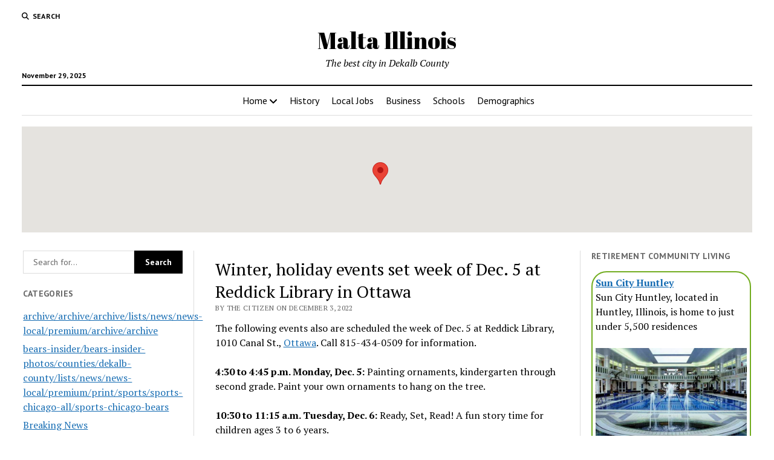

--- FILE ---
content_type: text/html; charset=UTF-8
request_url: https://www.maltaillinois.com/winter-holiday-events-set-week-of-dec-5-at-reddick-library-in-ottawa/
body_size: 31257
content:
<!DOCTYPE html><html lang="en-US"><head><title>Winter, holiday events set week of Dec. 5 at Reddick Library in Ottawa &#x2d; Malta Illinois</title><style>img:is([sizes="auto" i], [sizes^="auto," i]) { contain-intrinsic-size: 3000px 1500px }</style><meta charset="UTF-8" /><meta name="viewport" content="width=device-width, initial-scale=1" /><meta name="template" content="Mission News 1.64" /><meta name="robots" content="max-snippet:-1,max-image-preview:large,max-video-preview:-1" /><link rel="canonical" href="https://www.maltaillinois.com/winter-holiday-events-set-week-of-dec-5-at-reddick-library-in-ottawa/" /><meta name="description" content="The following events also are scheduled the week of Dec. 5 at Reddick Library, 1010 Canal St., Ottawa. Call 815&#x2d;434&#x2d;0509 for information. 4:30 to 4:45 p.m." /><meta property="og:type" content="article" /><meta property="og:locale" content="en_US" /><meta property="og:site_name" content="Malta Illinois" /><meta property="og:title" content="Winter, holiday events set week of Dec. 5 at Reddick Library in Ottawa" /><meta property="og:description" content="The following events also are scheduled the week of Dec. 5 at Reddick Library, 1010 Canal St., Ottawa. Call 815&#x2d;434&#x2d;0509 for information. 4:30 to 4:45 p.m. Monday, Dec. 5: Painting ornaments&#8230;" /><meta property="og:url" content="https://www.maltaillinois.com/winter-holiday-events-set-week-of-dec-5-at-reddick-library-in-ottawa/" /><meta property="og:image" content="https://i0.wp.com/www.maltaillinois.com/wp-content/uploads/sites/39/2019/06/cropped-il_maltamural_lo.jpg?fit=157%2C157&amp;ssl=1" /><meta property="og:image:width" content="157" /><meta property="og:image:height" content="157" /><meta property="article:published_time" content="2022-12-03T20:33:16+00:00" /><meta property="article:modified_time" content="2022-12-03T20:33:16+00:00" /><meta name="twitter:card" content="summary_large_image" /><meta name="twitter:title" content="Winter, holiday events set week of Dec. 5 at Reddick Library in Ottawa" /><meta name="twitter:description" content="The following events also are scheduled the week of Dec. 5 at Reddick Library, 1010 Canal St., Ottawa. Call 815&#x2d;434&#x2d;0509 for information. 4:30 to 4:45 p.m. Monday, Dec. 5: Painting ornaments&#8230;" /><meta name="twitter:image" content="https://i0.wp.com/www.maltaillinois.com/wp-content/uploads/sites/39/2019/06/cropped-il_maltamural_lo.jpg?fit=157%2C157&amp;ssl=1" /> <script type="application/ld+json">{"@context":"https://schema.org","@graph":[{"@type":"WebSite","@id":"https://www.maltaillinois.com/#/schema/WebSite","url":"https://www.maltaillinois.com/","name":"Malta Illinois","description":"The best city in Dekalb County","inLanguage":"en-US","potentialAction":{"@type":"SearchAction","target":{"@type":"EntryPoint","urlTemplate":"https://www.maltaillinois.com/search/{search_term_string}/"},"query-input":"required name=search_term_string"},"publisher":{"@type":"Organization","@id":"https://www.maltaillinois.com/#/schema/Organization","name":"Malta Illinois","url":"https://www.maltaillinois.com/","logo":{"@type":"ImageObject","url":"https://i0.wp.com/www.maltaillinois.com/wp-content/uploads/sites/39/2019/06/cropped-il_maltamural_lo.jpg?fit=157%2C157&ssl=1","contentUrl":"https://i0.wp.com/www.maltaillinois.com/wp-content/uploads/sites/39/2019/06/cropped-il_maltamural_lo.jpg?fit=157%2C157&ssl=1","width":157,"height":157}}},{"@type":"WebPage","@id":"https://www.maltaillinois.com/winter-holiday-events-set-week-of-dec-5-at-reddick-library-in-ottawa/","url":"https://www.maltaillinois.com/winter-holiday-events-set-week-of-dec-5-at-reddick-library-in-ottawa/","name":"Winter, holiday events set week of Dec. 5 at Reddick Library in Ottawa &#x2d; Malta Illinois","description":"The following events also are scheduled the week of Dec. 5 at Reddick Library, 1010 Canal St., Ottawa. Call 815&#x2d;434&#x2d;0509 for information. 4:30 to 4:45 p.m.","inLanguage":"en-US","isPartOf":{"@id":"https://www.maltaillinois.com/#/schema/WebSite"},"breadcrumb":{"@type":"BreadcrumbList","@id":"https://www.maltaillinois.com/#/schema/BreadcrumbList","itemListElement":[{"@type":"ListItem","position":1,"item":"https://www.maltaillinois.com/","name":"Malta Illinois"},{"@type":"ListItem","position":2,"item":"https://www.maltaillinois.com/Malta/malta-illinois/","name":"Category: Malta Illinois"},{"@type":"ListItem","position":3,"name":"Winter, holiday events set week of Dec. 5 at Reddick Library in Ottawa"}]},"potentialAction":{"@type":"ReadAction","target":"https://www.maltaillinois.com/winter-holiday-events-set-week-of-dec-5-at-reddick-library-in-ottawa/"},"datePublished":"2022-12-03T20:33:16+00:00","dateModified":"2022-12-03T20:33:16+00:00","author":{"@type":"Person","@id":"https://www.maltaillinois.com/#/schema/Person/41bbae10c880a5bf3cfa9a4223f0f2be","name":"The Citizen"}}]}</script> <link rel='dns-prefetch' href='//stats.wp.com' /><link rel='dns-prefetch' href='//fonts.googleapis.com' /><link rel='dns-prefetch' href='//v0.wordpress.com' /><link rel='dns-prefetch' href='//widgets.wp.com' /><link rel='dns-prefetch' href='//s0.wp.com' /><link rel='dns-prefetch' href='//0.gravatar.com' /><link rel='dns-prefetch' href='//1.gravatar.com' /><link rel='dns-prefetch' href='//2.gravatar.com' /><link rel='dns-prefetch' href='//jetpack.wordpress.com' /><link rel='dns-prefetch' href='//public-api.wordpress.com' /><link rel='dns-prefetch' href='//www.googletagmanager.com' /><link rel='preconnect' href='//i0.wp.com' /><link rel='preconnect' href='//c0.wp.com' /><link rel="alternate" type="application/rss+xml" title="Malta Illinois &raquo; Feed" href="https://www.maltaillinois.com/feed/" /><link rel="alternate" type="application/rss+xml" title="Malta Illinois &raquo; Comments Feed" href="https://www.maltaillinois.com/comments/feed/" /><link rel="alternate" type="application/rss+xml" title="Malta Illinois &raquo; Winter, holiday events set week of Dec. 5 at Reddick Library in Ottawa Comments Feed" href="https://www.maltaillinois.com/winter-holiday-events-set-week-of-dec-5-at-reddick-library-in-ottawa/feed/" /> <script type="text/javascript">window._wpemojiSettings = {"baseUrl":"https:\/\/s.w.org\/images\/core\/emoji\/16.0.1\/72x72\/","ext":".png","svgUrl":"https:\/\/s.w.org\/images\/core\/emoji\/16.0.1\/svg\/","svgExt":".svg","source":{"concatemoji":"https:\/\/www.maltaillinois.com\/wp-includes\/js\/wp-emoji-release.min.js?ver=6.8.3"}};
/*! This file is auto-generated */
!function(s,n){var o,i,e;function c(e){try{var t={supportTests:e,timestamp:(new Date).valueOf()};sessionStorage.setItem(o,JSON.stringify(t))}catch(e){}}function p(e,t,n){e.clearRect(0,0,e.canvas.width,e.canvas.height),e.fillText(t,0,0);var t=new Uint32Array(e.getImageData(0,0,e.canvas.width,e.canvas.height).data),a=(e.clearRect(0,0,e.canvas.width,e.canvas.height),e.fillText(n,0,0),new Uint32Array(e.getImageData(0,0,e.canvas.width,e.canvas.height).data));return t.every(function(e,t){return e===a[t]})}function u(e,t){e.clearRect(0,0,e.canvas.width,e.canvas.height),e.fillText(t,0,0);for(var n=e.getImageData(16,16,1,1),a=0;a<n.data.length;a++)if(0!==n.data[a])return!1;return!0}function f(e,t,n,a){switch(t){case"flag":return n(e,"\ud83c\udff3\ufe0f\u200d\u26a7\ufe0f","\ud83c\udff3\ufe0f\u200b\u26a7\ufe0f")?!1:!n(e,"\ud83c\udde8\ud83c\uddf6","\ud83c\udde8\u200b\ud83c\uddf6")&&!n(e,"\ud83c\udff4\udb40\udc67\udb40\udc62\udb40\udc65\udb40\udc6e\udb40\udc67\udb40\udc7f","\ud83c\udff4\u200b\udb40\udc67\u200b\udb40\udc62\u200b\udb40\udc65\u200b\udb40\udc6e\u200b\udb40\udc67\u200b\udb40\udc7f");case"emoji":return!a(e,"\ud83e\udedf")}return!1}function g(e,t,n,a){var r="undefined"!=typeof WorkerGlobalScope&&self instanceof WorkerGlobalScope?new OffscreenCanvas(300,150):s.createElement("canvas"),o=r.getContext("2d",{willReadFrequently:!0}),i=(o.textBaseline="top",o.font="600 32px Arial",{});return e.forEach(function(e){i[e]=t(o,e,n,a)}),i}function t(e){var t=s.createElement("script");t.src=e,t.defer=!0,s.head.appendChild(t)}"undefined"!=typeof Promise&&(o="wpEmojiSettingsSupports",i=["flag","emoji"],n.supports={everything:!0,everythingExceptFlag:!0},e=new Promise(function(e){s.addEventListener("DOMContentLoaded",e,{once:!0})}),new Promise(function(t){var n=function(){try{var e=JSON.parse(sessionStorage.getItem(o));if("object"==typeof e&&"number"==typeof e.timestamp&&(new Date).valueOf()<e.timestamp+604800&&"object"==typeof e.supportTests)return e.supportTests}catch(e){}return null}();if(!n){if("undefined"!=typeof Worker&&"undefined"!=typeof OffscreenCanvas&&"undefined"!=typeof URL&&URL.createObjectURL&&"undefined"!=typeof Blob)try{var e="postMessage("+g.toString()+"("+[JSON.stringify(i),f.toString(),p.toString(),u.toString()].join(",")+"));",a=new Blob([e],{type:"text/javascript"}),r=new Worker(URL.createObjectURL(a),{name:"wpTestEmojiSupports"});return void(r.onmessage=function(e){c(n=e.data),r.terminate(),t(n)})}catch(e){}c(n=g(i,f,p,u))}t(n)}).then(function(e){for(var t in e)n.supports[t]=e[t],n.supports.everything=n.supports.everything&&n.supports[t],"flag"!==t&&(n.supports.everythingExceptFlag=n.supports.everythingExceptFlag&&n.supports[t]);n.supports.everythingExceptFlag=n.supports.everythingExceptFlag&&!n.supports.flag,n.DOMReady=!1,n.readyCallback=function(){n.DOMReady=!0}}).then(function(){return e}).then(function(){var e;n.supports.everything||(n.readyCallback(),(e=n.source||{}).concatemoji?t(e.concatemoji):e.wpemoji&&e.twemoji&&(t(e.twemoji),t(e.wpemoji)))}))}((window,document),window._wpemojiSettings);</script> <link rel='stylesheet' id='remodal-css' href='https://www.maltaillinois.com/wp-content/plugins/wp-google-maps-pro/lib/remodal.css?ver=6.8.3' type='text/css' media='all' /><link rel='stylesheet' id='remodal-default-theme-css' href='https://www.maltaillinois.com/wp-content/plugins/wp-google-maps-pro/lib/remodal-default-theme.css?ver=6.8.3' type='text/css' media='all' /><link rel='stylesheet' id='wpgmza-marker-library-dialog-css' href='https://www.maltaillinois.com/wp-content/plugins/wp-google-maps-pro/css/marker-library-dialog.css?ver=6.8.3' type='text/css' media='all' /><style id='wp-emoji-styles-inline-css' type='text/css'>img.wp-smiley, img.emoji {
		display: inline !important;
		border: none !important;
		box-shadow: none !important;
		height: 1em !important;
		width: 1em !important;
		margin: 0 0.07em !important;
		vertical-align: -0.1em !important;
		background: none !important;
		padding: 0 !important;
	}</style><link rel='stylesheet' id='wp-block-library-css' href='https://www.maltaillinois.com/wp-includes/css/dist/block-library/style.min.css?ver=6.8.3' type='text/css' media='all' /><style id='classic-theme-styles-inline-css' type='text/css'>/*! This file is auto-generated */
.wp-block-button__link{color:#fff;background-color:#32373c;border-radius:9999px;box-shadow:none;text-decoration:none;padding:calc(.667em + 2px) calc(1.333em + 2px);font-size:1.125em}.wp-block-file__button{background:#32373c;color:#fff;text-decoration:none}</style><link rel='stylesheet' id='mediaelement-css' href='https://www.maltaillinois.com/wp-includes/js/mediaelement/mediaelementplayer-legacy.min.css?ver=4.2.17' type='text/css' media='all' /><link rel='stylesheet' id='wp-mediaelement-css' href='https://www.maltaillinois.com/wp-includes/js/mediaelement/wp-mediaelement.min.css?ver=6.8.3' type='text/css' media='all' /><style id='jetpack-sharing-buttons-style-inline-css' type='text/css'>.jetpack-sharing-buttons__services-list{display:flex;flex-direction:row;flex-wrap:wrap;gap:0;list-style-type:none;margin:5px;padding:0}.jetpack-sharing-buttons__services-list.has-small-icon-size{font-size:12px}.jetpack-sharing-buttons__services-list.has-normal-icon-size{font-size:16px}.jetpack-sharing-buttons__services-list.has-large-icon-size{font-size:24px}.jetpack-sharing-buttons__services-list.has-huge-icon-size{font-size:36px}@media print{.jetpack-sharing-buttons__services-list{display:none!important}}.editor-styles-wrapper .wp-block-jetpack-sharing-buttons{gap:0;padding-inline-start:0}ul.jetpack-sharing-buttons__services-list.has-background{padding:1.25em 2.375em}</style><style id='global-styles-inline-css' type='text/css'>:root{--wp--preset--aspect-ratio--square: 1;--wp--preset--aspect-ratio--4-3: 4/3;--wp--preset--aspect-ratio--3-4: 3/4;--wp--preset--aspect-ratio--3-2: 3/2;--wp--preset--aspect-ratio--2-3: 2/3;--wp--preset--aspect-ratio--16-9: 16/9;--wp--preset--aspect-ratio--9-16: 9/16;--wp--preset--color--black: #000000;--wp--preset--color--cyan-bluish-gray: #abb8c3;--wp--preset--color--white: #ffffff;--wp--preset--color--pale-pink: #f78da7;--wp--preset--color--vivid-red: #cf2e2e;--wp--preset--color--luminous-vivid-orange: #ff6900;--wp--preset--color--luminous-vivid-amber: #fcb900;--wp--preset--color--light-green-cyan: #7bdcb5;--wp--preset--color--vivid-green-cyan: #00d084;--wp--preset--color--pale-cyan-blue: #8ed1fc;--wp--preset--color--vivid-cyan-blue: #0693e3;--wp--preset--color--vivid-purple: #9b51e0;--wp--preset--gradient--vivid-cyan-blue-to-vivid-purple: linear-gradient(135deg,rgba(6,147,227,1) 0%,rgb(155,81,224) 100%);--wp--preset--gradient--light-green-cyan-to-vivid-green-cyan: linear-gradient(135deg,rgb(122,220,180) 0%,rgb(0,208,130) 100%);--wp--preset--gradient--luminous-vivid-amber-to-luminous-vivid-orange: linear-gradient(135deg,rgba(252,185,0,1) 0%,rgba(255,105,0,1) 100%);--wp--preset--gradient--luminous-vivid-orange-to-vivid-red: linear-gradient(135deg,rgba(255,105,0,1) 0%,rgb(207,46,46) 100%);--wp--preset--gradient--very-light-gray-to-cyan-bluish-gray: linear-gradient(135deg,rgb(238,238,238) 0%,rgb(169,184,195) 100%);--wp--preset--gradient--cool-to-warm-spectrum: linear-gradient(135deg,rgb(74,234,220) 0%,rgb(151,120,209) 20%,rgb(207,42,186) 40%,rgb(238,44,130) 60%,rgb(251,105,98) 80%,rgb(254,248,76) 100%);--wp--preset--gradient--blush-light-purple: linear-gradient(135deg,rgb(255,206,236) 0%,rgb(152,150,240) 100%);--wp--preset--gradient--blush-bordeaux: linear-gradient(135deg,rgb(254,205,165) 0%,rgb(254,45,45) 50%,rgb(107,0,62) 100%);--wp--preset--gradient--luminous-dusk: linear-gradient(135deg,rgb(255,203,112) 0%,rgb(199,81,192) 50%,rgb(65,88,208) 100%);--wp--preset--gradient--pale-ocean: linear-gradient(135deg,rgb(255,245,203) 0%,rgb(182,227,212) 50%,rgb(51,167,181) 100%);--wp--preset--gradient--electric-grass: linear-gradient(135deg,rgb(202,248,128) 0%,rgb(113,206,126) 100%);--wp--preset--gradient--midnight: linear-gradient(135deg,rgb(2,3,129) 0%,rgb(40,116,252) 100%);--wp--preset--font-size--small: 12px;--wp--preset--font-size--medium: 20px;--wp--preset--font-size--large: 21px;--wp--preset--font-size--x-large: 42px;--wp--preset--font-size--regular: 16px;--wp--preset--font-size--larger: 28px;--wp--preset--spacing--20: 0.44rem;--wp--preset--spacing--30: 0.67rem;--wp--preset--spacing--40: 1rem;--wp--preset--spacing--50: 1.5rem;--wp--preset--spacing--60: 2.25rem;--wp--preset--spacing--70: 3.38rem;--wp--preset--spacing--80: 5.06rem;--wp--preset--shadow--natural: 6px 6px 9px rgba(0, 0, 0, 0.2);--wp--preset--shadow--deep: 12px 12px 50px rgba(0, 0, 0, 0.4);--wp--preset--shadow--sharp: 6px 6px 0px rgba(0, 0, 0, 0.2);--wp--preset--shadow--outlined: 6px 6px 0px -3px rgba(255, 255, 255, 1), 6px 6px rgba(0, 0, 0, 1);--wp--preset--shadow--crisp: 6px 6px 0px rgba(0, 0, 0, 1);}:where(.is-layout-flex){gap: 0.5em;}:where(.is-layout-grid){gap: 0.5em;}body .is-layout-flex{display: flex;}.is-layout-flex{flex-wrap: wrap;align-items: center;}.is-layout-flex > :is(*, div){margin: 0;}body .is-layout-grid{display: grid;}.is-layout-grid > :is(*, div){margin: 0;}:where(.wp-block-columns.is-layout-flex){gap: 2em;}:where(.wp-block-columns.is-layout-grid){gap: 2em;}:where(.wp-block-post-template.is-layout-flex){gap: 1.25em;}:where(.wp-block-post-template.is-layout-grid){gap: 1.25em;}.has-black-color{color: var(--wp--preset--color--black) !important;}.has-cyan-bluish-gray-color{color: var(--wp--preset--color--cyan-bluish-gray) !important;}.has-white-color{color: var(--wp--preset--color--white) !important;}.has-pale-pink-color{color: var(--wp--preset--color--pale-pink) !important;}.has-vivid-red-color{color: var(--wp--preset--color--vivid-red) !important;}.has-luminous-vivid-orange-color{color: var(--wp--preset--color--luminous-vivid-orange) !important;}.has-luminous-vivid-amber-color{color: var(--wp--preset--color--luminous-vivid-amber) !important;}.has-light-green-cyan-color{color: var(--wp--preset--color--light-green-cyan) !important;}.has-vivid-green-cyan-color{color: var(--wp--preset--color--vivid-green-cyan) !important;}.has-pale-cyan-blue-color{color: var(--wp--preset--color--pale-cyan-blue) !important;}.has-vivid-cyan-blue-color{color: var(--wp--preset--color--vivid-cyan-blue) !important;}.has-vivid-purple-color{color: var(--wp--preset--color--vivid-purple) !important;}.has-black-background-color{background-color: var(--wp--preset--color--black) !important;}.has-cyan-bluish-gray-background-color{background-color: var(--wp--preset--color--cyan-bluish-gray) !important;}.has-white-background-color{background-color: var(--wp--preset--color--white) !important;}.has-pale-pink-background-color{background-color: var(--wp--preset--color--pale-pink) !important;}.has-vivid-red-background-color{background-color: var(--wp--preset--color--vivid-red) !important;}.has-luminous-vivid-orange-background-color{background-color: var(--wp--preset--color--luminous-vivid-orange) !important;}.has-luminous-vivid-amber-background-color{background-color: var(--wp--preset--color--luminous-vivid-amber) !important;}.has-light-green-cyan-background-color{background-color: var(--wp--preset--color--light-green-cyan) !important;}.has-vivid-green-cyan-background-color{background-color: var(--wp--preset--color--vivid-green-cyan) !important;}.has-pale-cyan-blue-background-color{background-color: var(--wp--preset--color--pale-cyan-blue) !important;}.has-vivid-cyan-blue-background-color{background-color: var(--wp--preset--color--vivid-cyan-blue) !important;}.has-vivid-purple-background-color{background-color: var(--wp--preset--color--vivid-purple) !important;}.has-black-border-color{border-color: var(--wp--preset--color--black) !important;}.has-cyan-bluish-gray-border-color{border-color: var(--wp--preset--color--cyan-bluish-gray) !important;}.has-white-border-color{border-color: var(--wp--preset--color--white) !important;}.has-pale-pink-border-color{border-color: var(--wp--preset--color--pale-pink) !important;}.has-vivid-red-border-color{border-color: var(--wp--preset--color--vivid-red) !important;}.has-luminous-vivid-orange-border-color{border-color: var(--wp--preset--color--luminous-vivid-orange) !important;}.has-luminous-vivid-amber-border-color{border-color: var(--wp--preset--color--luminous-vivid-amber) !important;}.has-light-green-cyan-border-color{border-color: var(--wp--preset--color--light-green-cyan) !important;}.has-vivid-green-cyan-border-color{border-color: var(--wp--preset--color--vivid-green-cyan) !important;}.has-pale-cyan-blue-border-color{border-color: var(--wp--preset--color--pale-cyan-blue) !important;}.has-vivid-cyan-blue-border-color{border-color: var(--wp--preset--color--vivid-cyan-blue) !important;}.has-vivid-purple-border-color{border-color: var(--wp--preset--color--vivid-purple) !important;}.has-vivid-cyan-blue-to-vivid-purple-gradient-background{background: var(--wp--preset--gradient--vivid-cyan-blue-to-vivid-purple) !important;}.has-light-green-cyan-to-vivid-green-cyan-gradient-background{background: var(--wp--preset--gradient--light-green-cyan-to-vivid-green-cyan) !important;}.has-luminous-vivid-amber-to-luminous-vivid-orange-gradient-background{background: var(--wp--preset--gradient--luminous-vivid-amber-to-luminous-vivid-orange) !important;}.has-luminous-vivid-orange-to-vivid-red-gradient-background{background: var(--wp--preset--gradient--luminous-vivid-orange-to-vivid-red) !important;}.has-very-light-gray-to-cyan-bluish-gray-gradient-background{background: var(--wp--preset--gradient--very-light-gray-to-cyan-bluish-gray) !important;}.has-cool-to-warm-spectrum-gradient-background{background: var(--wp--preset--gradient--cool-to-warm-spectrum) !important;}.has-blush-light-purple-gradient-background{background: var(--wp--preset--gradient--blush-light-purple) !important;}.has-blush-bordeaux-gradient-background{background: var(--wp--preset--gradient--blush-bordeaux) !important;}.has-luminous-dusk-gradient-background{background: var(--wp--preset--gradient--luminous-dusk) !important;}.has-pale-ocean-gradient-background{background: var(--wp--preset--gradient--pale-ocean) !important;}.has-electric-grass-gradient-background{background: var(--wp--preset--gradient--electric-grass) !important;}.has-midnight-gradient-background{background: var(--wp--preset--gradient--midnight) !important;}.has-small-font-size{font-size: var(--wp--preset--font-size--small) !important;}.has-medium-font-size{font-size: var(--wp--preset--font-size--medium) !important;}.has-large-font-size{font-size: var(--wp--preset--font-size--large) !important;}.has-x-large-font-size{font-size: var(--wp--preset--font-size--x-large) !important;}
:where(.wp-block-post-template.is-layout-flex){gap: 1.25em;}:where(.wp-block-post-template.is-layout-grid){gap: 1.25em;}
:where(.wp-block-columns.is-layout-flex){gap: 2em;}:where(.wp-block-columns.is-layout-grid){gap: 2em;}
:root :where(.wp-block-pullquote){font-size: 1.5em;line-height: 1.6;}</style><link rel='stylesheet' id='contact-form-7-css' href='https://www.maltaillinois.com/wp-content/plugins/contact-form-7/includes/css/styles.css?ver=6.1.3' type='text/css' media='all' /><link rel='stylesheet' id='jfb-css' href='https://www.maltaillinois.com/wp-content/plugins/wp-fb-autoconnect/style.css?ver=4.6.4' type='text/css' media='all' /><link rel='stylesheet' id='parent-style-css' href='https://www.maltaillinois.com/wp-content/themes/mission-news/style.css?ver=6.8.3' type='text/css' media='all' /><link crossorigin="anonymous" rel='stylesheet' id='ct-mission-news-google-fonts-css' href='//fonts.googleapis.com/css?family=Abril+Fatface%7CPT+Sans%3A400%2C700%7CPT+Serif%3A400%2C400i%2C700%2C700i&#038;subset=latin%2Clatin-ext&#038;display=swap&#038;ver=6.8.3' type='text/css' media='all' /><link rel='stylesheet' id='ct-mission-news-font-awesome-css' href='https://www.maltaillinois.com/wp-content/themes/mission-news/assets/font-awesome/css/all.min.css?ver=6.8.3' type='text/css' media='all' /><link rel='stylesheet' id='ct-mission-news-style-css' href='https://www.maltaillinois.com/wp-content/themes/mission-news-child/style.css?ver=6.8.3' type='text/css' media='all' /><link rel='stylesheet' id='jetpack_likes-css' href='https://www.maltaillinois.com/wp-content/plugins/jetpack/modules/likes/style.css?ver=15.2' type='text/css' media='all' /><link rel='stylesheet' id='tablepress-default-css' href='https://www.maltaillinois.com/wp-content/plugins/tablepress/css/build/default.css?ver=3.2.5' type='text/css' media='all' /><link rel='stylesheet' id='sharedaddy-css' href='https://www.maltaillinois.com/wp-content/plugins/jetpack/modules/sharedaddy/sharing.css?ver=15.2' type='text/css' media='all' /><link rel='stylesheet' id='social-logos-css' href='https://www.maltaillinois.com/wp-content/plugins/jetpack/_inc/social-logos/social-logos.min.css?ver=15.2' type='text/css' media='all' /> <script type="text/javascript" src="https://www.maltaillinois.com/wp-includes/js/jquery/jquery.min.js?ver=3.7.1" id="jquery-core-js"></script> <script type="text/javascript" id="wpgmza_data-js-extra">var wpgmza_google_api_status = {"message":"Enqueued","code":"ENQUEUED"};</script> <link rel="https://api.w.org/" href="https://www.maltaillinois.com/wp-json/" /><link rel="alternate" title="JSON" type="application/json" href="https://www.maltaillinois.com/wp-json/wp/v2/posts/5887" /><link rel="EditURI" type="application/rsd+xml" title="RSD" href="https://www.maltaillinois.com/xmlrpc.php?rsd" /><link rel="alternate" title="oEmbed (JSON)" type="application/json+oembed" href="https://www.maltaillinois.com/wp-json/oembed/1.0/embed?url=https%3A%2F%2Fwww.maltaillinois.com%2Fwinter-holiday-events-set-week-of-dec-5-at-reddick-library-in-ottawa%2F" /><link rel="alternate" title="oEmbed (XML)" type="text/xml+oembed" href="https://www.maltaillinois.com/wp-json/oembed/1.0/embed?url=https%3A%2F%2Fwww.maltaillinois.com%2Fwinter-holiday-events-set-week-of-dec-5-at-reddick-library-in-ottawa%2F&#038;format=xml" /><meta name="generator" content="Site Kit by Google 1.166.0" /><meta http-equiv="Content-type" content="text/html; charset=utf-8" /><link rel='canonical' href='https://www.maltaillinois.com/winter-holiday-events-set-week-of-dec-5-at-reddick-library-in-ottawa/' /><style>img#wpstats{display:none}</style><link rel="amphtml" href="https://www.maltaillinois.com/winter-holiday-events-set-week-of-dec-5-at-reddick-library-in-ottawa/amp/"><link rel="icon" href="https://i0.wp.com/www.maltaillinois.com/wp-content/uploads/sites/39/2019/06/cropped-il_maltamural_lo.jpg?fit=32%2C32&#038;ssl=1" sizes="32x32" /><link rel="icon" href="https://i0.wp.com/www.maltaillinois.com/wp-content/uploads/sites/39/2019/06/cropped-il_maltamural_lo.jpg?fit=157%2C157&#038;ssl=1" sizes="192x192" /><link rel="apple-touch-icon" href="https://i0.wp.com/www.maltaillinois.com/wp-content/uploads/sites/39/2019/06/cropped-il_maltamural_lo.jpg?fit=157%2C157&#038;ssl=1" /><meta name="msapplication-TileImage" content="https://i0.wp.com/www.maltaillinois.com/wp-content/uploads/sites/39/2019/06/cropped-il_maltamural_lo.jpg?fit=157%2C157&#038;ssl=1" /></head><body id="mission-news-child" class="wp-singular post-template-default single single-post postid-5887 single-format-standard wp-theme-mission-news wp-child-theme-mission-news-child"> <a class="skip-content" href="#main">Press &quot;Enter&quot; to skip to content</a><div id="overflow-container" class="overflow-container"><div id="max-width" class="max-width"><header class="site-header" id="site-header" role="banner"><div class="top-nav"> <button id="search-toggle" class="search-toggle"><i class="fas fa-search"></i><span>Search</span></button><div id="search-form-popup" class="search-form-popup"><div class="inner"><div class="title">Search Malta Illinois</div><div class='search-form-container'><form role="search" method="get" class="search-form" action="https://www.maltaillinois.com"> <input id="search-field" type="search" class="search-field" value="" name="s"
 title="Search" placeholder=" Search for..." /> <input type="submit" class="search-submit" value='Search'/></form></div> <a id="close-search" class="close" href="#"><svg xmlns="http://www.w3.org/2000/svg" width="20" height="20" viewBox="0 0 20 20" version="1.1"><g stroke="none" stroke-width="1" fill="none" fill-rule="evenodd"><g transform="translate(-17.000000, -12.000000)" fill="#000000"><g transform="translate(17.000000, 12.000000)"><rect transform="translate(10.000000, 10.000000) rotate(45.000000) translate(-10.000000, -10.000000) " x="9" y="-2" width="2" height="24"/><rect transform="translate(10.000000, 10.000000) rotate(-45.000000) translate(-10.000000, -10.000000) " x="9" y="-2" width="2" height="24"/></g></g></g></svg></a></div></div><div id="menu-secondary-container" class="menu-secondary-container"><div id="menu-secondary" class="menu-container menu-secondary" role="navigation"></div></div></div><div id="title-container" class="title-container"><div class='site-title has-date'><a href='https://www.maltaillinois.com'>Malta Illinois</a></div><p class="date">November 29, 2025</p><p class="tagline">The best city in Dekalb County</p></div> <button id="toggle-navigation" class="toggle-navigation" name="toggle-navigation" aria-expanded="false"> <span class="screen-reader-text">open menu</span> <svg xmlns="http://www.w3.org/2000/svg" width="24" height="18" viewBox="0 0 24 18" version="1.1"><g stroke="none" stroke-width="1" fill="none" fill-rule="evenodd"><g transform="translate(-272.000000, -21.000000)" fill="#000000"><g transform="translate(266.000000, 12.000000)"><g transform="translate(6.000000, 9.000000)"><rect class="top-bar" x="0" y="0" width="24" height="2"/><rect class="middle-bar" x="0" y="8" width="24" height="2"/><rect class="bottom-bar" x="0" y="16" width="24" height="2"/></g></g></g></g></svg> </button><div id="menu-primary-container" class="menu-primary-container tier-1"><div class="dropdown-navigation"><a id="back-button" class="back-button" href="#"><i class="fas fa-angle-left"></i> Back</a><span class="label"></span></div><div id="menu-primary" class="menu-container menu-primary" role="navigation"><nav class="menu"><ul id="menu-primary-items" class="menu-primary-items"><li id="menu-item-818" class="menu-item menu-item-type-custom menu-item-object-custom menu-item-home menu-item-has-children menu-item-818"><a href="https://www.maltaillinois.com/">Home</a><button class="toggle-dropdown" aria-expanded="false" name="toggle-dropdown"><span class="screen-reader-text">open menu</span><i class="fas fa-angle-right"></i></button><ul class="sub-menu"><li id="menu-item-826" class="menu-item menu-item-type-post_type menu-item-object-page menu-item-826"><a href="https://www.maltaillinois.com/municipal-directory/">Municipal Directory</a></li><li id="menu-item-825" class="menu-item menu-item-type-post_type menu-item-object-page menu-item-825"><a href="https://www.maltaillinois.com/municipal-code/">Municipal Code</a></li><li id="menu-item-819" class="menu-item menu-item-type-post_type menu-item-object-page menu-item-819"><a href="https://www.maltaillinois.com/board-meetings/">Board Meetings</a></li><li id="menu-item-821" class="menu-item menu-item-type-post_type menu-item-object-page menu-item-821"><a href="https://www.maltaillinois.com/contacts/">Contacts</a></li></ul></li><li id="menu-item-823" class="menu-item menu-item-type-post_type menu-item-object-page menu-item-823"><a href="https://www.maltaillinois.com/history/">History</a></li><li id="menu-item-824" class="menu-item menu-item-type-post_type menu-item-object-page menu-item-824"><a href="https://www.maltaillinois.com/local-jobs/">Local Jobs</a></li><li id="menu-item-820" class="menu-item menu-item-type-post_type menu-item-object-page menu-item-820"><a href="https://www.maltaillinois.com/business/">Business</a></li><li id="menu-item-817" class="menu-item menu-item-type-post_type menu-item-object-page menu-item-817"><a href="https://www.maltaillinois.com/schools/">Schools</a></li><li id="menu-item-822" class="menu-item menu-item-type-post_type menu-item-object-page menu-item-822"><a href="https://www.maltaillinois.com/demographics/">Demographics</a></li></ul></nav></div></div></header><aside id="below-header" class="widget-area widget-area-below-header active-1" role="complementary"><section id="wpgmza_map_widget-2" class="widget wpgmza_widget"> <a name='map1'></a><div class="wpgmza_map "  id="wpgmza_map_1" style="display:block; overflow:auto; width:100%; height:175px; float:left;" data-settings='{"id":"1","map_title":"Malta Illinois","map_width":"100","map_height":"175","map_start_lat":"41.938508","map_start_lng":"-88.846294","map_start_location":"41.938508112192835,-88.84629447607419","map_start_zoom":"10","default_marker":"0","type":"1","alignment":"1","directions_enabled":"0","styling_enabled":"0","styling_json":"","active":"0","kml":"","bicycle":"0","traffic":"0","dbox":"1","dbox_width":"100","listmarkers":"0","listmarkers_advanced":"0","filterbycat":"0","ugm_enabled":"2","ugm_category_enabled":"2","fusion":"","map_width_type":"\\%","map_height_type":"px","mass_marker_support":"2","ugm_access":"2","order_markers_by":"1","order_markers_choice":"2","show_user_location":"2","default_to":"","other_settings":{"wpgmza_store_locator_restrict":"","wpgmza_sl_animation":"1","store_locator_query_string":"ZIP \/ Address:","store_locator_name_string":"Title \/ Description:","store_locator_default_address":"","wpgmza_dbox_width_type":"%","map_max_zoom":"3","map_min_zoom":"21","sl_stroke_color":"FF0000","sl_stroke_opacity":"0.25","sl_fill_color":"FF0000","sl_fill_opacity":"0.15","click_open_link":2,"transport_layer":0,"iw_primary_color":"2A3744","iw_accent_color":"252F3A","iw_text_color":"FFFFFF","wpgmza_iw_type":"0","list_markers_by":"0","push_in_map":"","push_in_map_placement":"9","wpgmza_push_in_map_width":"","wpgmza_push_in_map_height":"","wpgmza_theme_data":"","upload_default_ul_marker":"","upload_default_sl_marker":"","wpgmza_ugm_upload_images":2,"wpgmza_ugm_link_enabled":"2","wpgmza_ugm_desc_enabled":"1","wpgmza_ugm_form_header":"","wpgmza_ugm_form_title":"","wpgmza_ugm_form_title_ph":"","wpgmza_ugm_form_address":"","wpgmza_ugm_form_address_ph":"","wpgmza_ugm_form_address_help":"","wpgmza_ugm_form_desc":"","wpgmza_ugm_form_link":"","wpgmza_ugm_form_link_ph":"","wpgmza_ugm_form_image":"","wpgmza_ugm_form_category":"","zoom_after_ugm_submission":"0","shortcodeAttributes":{"id":"1"}}}' data-map-id='1' data-shortcode-attributes='{"id":"1"}'></div></section></aside><div class="content-container"><div class="layout-container"><aside class="sidebar sidebar-left" id="sidebar-left" role="complementary"><div class="inner"><section id="search-2" class="widget widget_search"><div class='search-form-container'><form role="search" method="get" class="search-form" action="https://www.maltaillinois.com"> <input id="search-field" type="search" class="search-field" value="" name="s"
 title="Search" placeholder=" Search for..." /> <input type="submit" class="search-submit" value='Search'/></form></div></section><section id="categories-2" class="widget widget_categories"><h2 class="widget-title">Categories</h2><ul><li class="cat-item cat-item-290"><a href="https://www.maltaillinois.com/Malta/archive-archive-archive-lists-news-news-local-premium-archive-archive/">archive/archive/archive/lists/news/news-local/premium/archive/archive</a></li><li class="cat-item cat-item-439"><a href="https://www.maltaillinois.com/Malta/bears-insider-bears-insider-photos-counties-dekalb-county-lists-news-news-local-premium-print-sports-sports-chicago-all-sports-chicago-bears/">bears-insider/bears-insider-photos/counties/dekalb-county/lists/news/news-local/premium/print/sports/sports-chicago-all/sports-chicago-bears</a></li><li class="cat-item cat-item-86"><a href="https://www.maltaillinois.com/Malta/breaking-dekalb-county-news/">Breaking News</a></li><li class="cat-item cat-item-306"><a href="https://www.maltaillinois.com/Malta/breaking-coronavirus-counties-kendall-county-news-news-local-print-publications-pubs-kendall-county-now-towns-towns-sandwich/">breaking/coronavirus/counties/kendall-county/news/news-local/print/publications/pubs-kendall-county-now/towns/towns-sandwich</a></li><li class="cat-item cat-item-385"><a href="https://www.maltaillinois.com/Malta/breaking-counties-dekalb-county-kendall-county-news-news-crime-and-courts-news-local-premium-print-publications-pubs-daily-chronicle-pubs-kendall-county-now-towns-towns-sandwich/">breaking/counties/dekalb-county/kendall-county/news/news-crime-and-courts/news-local/premium/print/publications/pubs-daily-chronicle/pubs-kendall-county-now/towns/towns-sandwich</a></li><li class="cat-item cat-item-415"><a href="https://www.maltaillinois.com/Malta/breaking-counties-dekalb-county-news-news-crime-and-courts-news-local-premium-print-publications-pubs-daily-chronicle/">breaking/counties/dekalb-county/news/news-crime-and-courts/news-local/premium/print/publications/pubs-daily-chronicle</a></li><li class="cat-item cat-item-307"><a href="https://www.maltaillinois.com/Malta/breaking-counties-dekalb-county-news-news-local-print-publications-pubs-daily-chronicle/">breaking/counties/dekalb-county/news/news-local/print/publications/pubs-daily-chronicle</a></li><li class="cat-item cat-item-66"><a href="https://www.maltaillinois.com/Malta/breaking-news-news-local-premium-print/">breaking/news/news-local/premium/print</a></li><li class="cat-item cat-item-267"><a href="https://www.maltaillinois.com/Malta/bureau-county-coronavirus-counties-dekalb-county-lasalle-county-lee-county-news-news-local-print-publications-pubs-bcr-news-pubs-daily-chronicle-pubs-news-tribune-pubs-sauk-valley-pubs-the-times/">bureau-county/coronavirus/counties/dekalb-county/lasalle-county/lee-county/news/news-local/print/publications/pubs-bcr-news/pubs-daily-chronicle/pubs-news-tribune/pubs-sauk-valley/pubs-the-times</a></li><li class="cat-item cat-item-268"><a href="https://www.maltaillinois.com/Malta/bureau-county-coronavirus-counties-dekalb-county-lasalle-county-lee-county-news-news-local-print-publications-pubs-daily-chronicle/">bureau-county/coronavirus/counties/dekalb-county/lasalle-county/lee-county/news/news-local/print/publications/pubs-daily-chronicle</a></li><li class="cat-item cat-item-335"><a href="https://www.maltaillinois.com/Malta/bureau-county-coronavirus-counties-grundy-county-news-news-local-news-state-print-smi-newsletter-will-county/">bureau-county/coronavirus/counties/grundy-county/news/news-local/news-state/print/smi-newsletter/will-county</a></li><li class="cat-item cat-item-329"><a href="https://www.maltaillinois.com/Malta/bureau-county-coronavirus-counties-kane-county-news-news-local-print-schools-schools-cook-schools-de-la-salle-will-county/">bureau-county/coronavirus/counties/kane-county/news/news-local/print/schools/schools-cook/schools-de-la-salle/will-county</a></li><li class="cat-item cat-item-160"><a href="https://www.maltaillinois.com/Malta/bureau-county-counties-lasalle-county-news-news-local-print-publications-pubs-bcr-news/">bureau-county/counties/lasalle-county/news/news-local/print/publications/pubs-bcr-news</a></li><li class="cat-item cat-item-360"><a href="https://www.maltaillinois.com/Malta/bureau-county-counties-news-news-local-print-publications-pubs-bcr-news/">bureau-county/counties/news/news-local/print/publications/pubs-bcr-news</a></li><li class="cat-item cat-item-321"><a href="https://www.maltaillinois.com/Malta/business-business-local-coronavirus-counties-dekalb-county-news-news-local-print/">business/business-local/coronavirus/counties/dekalb-county/news/news-local/print</a></li><li class="cat-item cat-item-213"><a href="https://www.maltaillinois.com/Malta/business-business-local-coronavirus-news-news-local-print/">business/business-local/coronavirus/news/news-local/print</a></li><li class="cat-item cat-item-382"><a href="https://www.maltaillinois.com/Malta/business-business-local-counties-counties-kane-geography-kane-county-news-news-local-premium-print-woc_geneva/">business/business-local/counties/counties-kane/geography/kane-county/news/news-local/premium/print/woc_geneva</a></li><li class="cat-item cat-item-114"><a href="https://www.maltaillinois.com/Malta/business-business-local-counties-counties-kane-geography-kane-county-news-news-local-print-publications-pubs-kane-county-chronicle-woc_stcharles/">business/business-local/counties/counties-kane/geography/kane-county/news/news-local/print/publications/pubs-kane-county-chronicle/woc_stcharles</a></li><li class="cat-item cat-item-424"><a href="https://www.maltaillinois.com/Malta/business-business-local-counties-dekalb-county-news-news-local-premium-print-publications-pubs-daily-chronicle/">business/business-local/counties/dekalb-county/news/news-local/premium/print/publications/pubs-daily-chronicle</a></li><li class="cat-item cat-item-261"><a href="https://www.maltaillinois.com/Malta/business-business-local-counties-dekalb-county-news-news-local-print-publications-pubs-daily-chronicle/">business/business-local/counties/dekalb-county/news/news-local/print/publications/pubs-daily-chronicle</a></li><li class="cat-item cat-item-4"><a href="https://www.maltaillinois.com/Malta/business-business-local-news-news-local-print/">business/business-local/news/news-local/print</a></li><li class="cat-item cat-item-121"><a href="https://www.maltaillinois.com/Malta/business-business-national-counties-news-news-government-news-local-premium-print-publications-pubs-the-herald-news-will-county/">business/business-national/counties/news/news-government/news-local/premium/print/publications/pubs-the-herald-news/will-county</a></li><li class="cat-item cat-item-257"><a href="https://www.maltaillinois.com/Malta/business-cook-county-counties-dekalb-county-dupage-county-kane-county-kendall-county-lasalle-county-lee-county-mchenry-county-news-news-local-print-whiteside-county-will-county/">business/cook-county/counties/dekalb-county/dupage-county/kane-county/kendall-county/lasalle-county/lee-county/mchenry-county/news/news-local/print/whiteside-county/will-county</a></li><li class="cat-item cat-item-218"><a href="https://www.maltaillinois.com/Malta/business-cook-county-counties-dekalb-county-dupage-county-kane-county-lasalle-county-mchenry-county-news-news-local-print-whiteside-county-will-county/">business/cook-county/counties/dekalb-county/dupage-county/kane-county/lasalle-county/mchenry-county/news/news-local/print/whiteside-county/will-county</a></li><li class="cat-item cat-item-258"><a href="https://www.maltaillinois.com/Malta/business-coronavirus-counties-kendall-county-news-news-government-news-government-local-news-local-print-smi-newsletter-towns-towns-yorkville/">business/coronavirus/counties/kendall-county/news/news-government/news-government-local/news-local/print/smi-newsletter/towns/towns-yorkville</a></li><li class="cat-item cat-item-430"><a href="https://www.maltaillinois.com/Malta/business-counties-covid-19-business-update-dekalb-county-news-news-local-premium-print-publications-pubs-daily-chronicle/">business/counties/covid-19-business-update/dekalb-county/news/news-local/premium/print/publications/pubs-daily-chronicle</a></li><li class="cat-item cat-item-407"><a href="https://www.maltaillinois.com/Malta/business-counties-covid-19-business-update-dekalb-county-news-news-local-premium-print-publications-pubs-daily-chronicle-smi-newsletter/">business/counties/covid-19-business-update/dekalb-county/news/news-local/premium/print/publications/pubs-daily-chronicle/smi-newsletter</a></li><li class="cat-item cat-item-242"><a href="https://www.maltaillinois.com/Malta/business-counties-dekalb-county-kendall-county-news-news-local-print/">business/counties/dekalb-county/kendall-county/news/news-local/print</a></li><li class="cat-item cat-item-340"><a href="https://www.maltaillinois.com/Malta/business-counties-dekalb-county-lasalle-county-lee-county-news-news-local-ogle-county-print-publications-pubs-sauk-valley-smi-newsletter-whiteside-county/">business/counties/dekalb-county/lasalle-county/lee-county/news/news-local/ogle-county/print/publications/pubs-sauk-valley/smi-newsletter/whiteside-county</a></li><li class="cat-item cat-item-243"><a href="https://www.maltaillinois.com/Malta/business-counties-dekalb-county-lasalle-county-mchenry-county-news-news-local-print-publications-pubs-daily-chronicle/">business/counties/dekalb-county/lasalle-county/mchenry-county/news/news-local/print/publications/pubs-daily-chronicle</a></li><li class="cat-item cat-item-408"><a href="https://www.maltaillinois.com/Malta/business-counties-dekalb-county-news-news-local-premium-print-publications-pubs-daily-chronicle/">business/counties/dekalb-county/news/news-local/premium/print/publications/pubs-daily-chronicle</a></li><li class="cat-item cat-item-396"><a href="https://www.maltaillinois.com/Malta/business-counties-dekalb-county-news-news-local-premium-print-publications-pubs-daily-chronicle-smi-newsletter/">business/counties/dekalb-county/news/news-local/premium/print/publications/pubs-daily-chronicle/smi-newsletter</a></li><li class="cat-item cat-item-390"><a href="https://www.maltaillinois.com/Malta/business-counties-dekalb-county-news-news-local-print-publications-pubs-daily-chronicle/">business/counties/dekalb-county/news/news-local/print/publications/pubs-daily-chronicle</a></li><li class="cat-item cat-item-264"><a href="https://www.maltaillinois.com/Malta/business-counties-kendall-county-news-news-government-news-government-local-news-local-print-publications-pubs-kendall-county-now-smi-newsletter/">business/counties/kendall-county/news/news-government/news-government-local/news-local/print/publications/pubs-kendall-county-now/smi-newsletter</a></li><li class="cat-item cat-item-78"><a href="https://www.maltaillinois.com/Malta/business-features-features-scene-news-news-local-print-towns-towns-sandwich/">business/features/features-scene/news/news-local/print/towns/towns-sandwich</a></li><li class="cat-item cat-item-38"><a href="https://www.maltaillinois.com/Malta/business-marketplace-news-news-local-print/">business/marketplace/news/news-local/print</a></li><li class="cat-item cat-item-219"><a href="https://www.maltaillinois.com/Malta/business-news-news-government-news-government-local-news-local-print/">business/news/news-government/news-government-local/news-local/print</a></li><li class="cat-item cat-item-58"><a href="https://www.maltaillinois.com/Malta/business-news-news-local-print/">business/news/news-local/print</a></li><li class="cat-item cat-item-74"><a href="https://www.maltaillinois.com/Malta/business-news-news-local-print-towns-towns-sandwich/">business/news/news-local/print/towns/towns-sandwich</a></li><li class="cat-item cat-item-292"><a href="https://www.maltaillinois.com/Malta/campus-notebook-counties-dekalb-county-news-news-local-print-publications-pubs-daily-chronicle/">campus-notebook/counties/dekalb-county/news/news-local/print/publications/pubs-daily-chronicle</a></li><li class="cat-item cat-item-227"><a href="https://www.maltaillinois.com/Malta/campus-notebook-news-news-local-print/">campus-notebook/news/news-local/print</a></li><li class="cat-item cat-item-343"><a href="https://www.maltaillinois.com/Malta/carroll-county-cook-county-coronavirus-counties-grundy-county-news-news-local-news-state-print-will-county/">carroll-county/cook-county/coronavirus/counties/grundy-county/news/news-local/news-state/print/will-county</a></li><li class="cat-item cat-item-223"><a href="https://www.maltaillinois.com/Malta/carroll-county-cook-county-counties-dekalb-county-dupage-county-kane-county-lasalle-county-lee-county-mchenry-county-news-news-local-print-publications-pubs-the-times-whiteside-county-will-county/">carroll-county/cook-county/counties/dekalb-county/dupage-county/kane-county/lasalle-county/lee-county/mchenry-county/news/news-local/print/publications/pubs-the-times/whiteside-county/will-county</a></li><li class="cat-item cat-item-395"><a href="https://www.maltaillinois.com/Malta/carroll-county-coronavirus-counties-dekalb-county-lee-county-news-news-local-ogle-county-print-whiteside-county/">carroll-county/coronavirus/counties/dekalb-county/lee-county/news/news-local/ogle-county/print/whiteside-county</a></li><li class="cat-item cat-item-284"><a href="https://www.maltaillinois.com/Malta/carroll-county-counties-dekalb-county-dupage-county-kane-county-kendall-county-lake-county-lasalle-county-lee-county-mchenry-county-news-news-local-ogle-county-print-whiteside-county/">carroll-county/counties/dekalb-county/dupage-county/kane-county/kendall-county/lake-county/lasalle-county/lee-county/mchenry-county/news/news-local/ogle-county/print/whiteside-county</a></li><li class="cat-item cat-item-273"><a href="https://www.maltaillinois.com/Malta/carroll-county-counties-dekalb-county-lee-county-news-news-local-ogle-county-print-publications-pubs-daily-chronicle-pubs-sauk-valley-whiteside-county/">carroll-county/counties/dekalb-county/lee-county/news/news-local/ogle-county/print/publications/pubs-daily-chronicle/pubs-sauk-valley/whiteside-county</a></li><li class="cat-item cat-item-422"><a href="https://www.maltaillinois.com/Malta/carroll-county-counties-lee-county-news-news-local-ogle-county-opinion-opinion-column-print-publications-pubs-sauk-valley-whiteside-county/">carroll-county/counties/lee-county/news/news-local/ogle-county/opinion/opinion-column/print/publications/pubs-sauk-valley/whiteside-county</a></li><li class="cat-item cat-item-311"><a href="https://www.maltaillinois.com/Malta/carroll-county-counties-lee-county-news-news-local-ogle-county-print-publications-pubs-sauk-valley-smi-newsletter-whiteside-county/">carroll-county/counties/lee-county/news/news-local/ogle-county/print/publications/pubs-sauk-valley/smi-newsletter/whiteside-county</a></li><li class="cat-item cat-item-216"><a href="https://www.maltaillinois.com/Malta/cook-county-coronavirus-counties-dekalb-county-dupage-county-grundy-county-kane-county-kendall-county-lee-county-mchenry-county-news-news-local-news-state-print-whiteside-county-will-county/">cook-county/coronavirus/counties/dekalb-county/dupage-county/grundy-county/kane-county/kendall-county/lee-county/mchenry-county/news/news-local/news-state/print/whiteside-county/will-county</a></li><li class="cat-item cat-item-283"><a href="https://www.maltaillinois.com/Malta/cook-county-coronavirus-counties-dekalb-county-dupage-county-grundy-county-kane-county-mchenry-county-news-news-local-print-whiteside-county-will-county/">cook-county/coronavirus/counties/dekalb-county/dupage-county/grundy-county/kane-county/mchenry-county/news/news-local/print/whiteside-county/will-county</a></li><li class="cat-item cat-item-276"><a href="https://www.maltaillinois.com/Malta/cook-county-coronavirus-counties-dekalb-county-dupage-county-kane-county-kendall-county-lake-county-mchenry-county-news-news-local-print-publications-pubs-daily-chronicle-will-county/">cook-county/coronavirus/counties/dekalb-county/dupage-county/kane-county/kendall-county/lake-county/mchenry-county/news/news-local/print/publications/pubs-daily-chronicle/will-county</a></li><li class="cat-item cat-item-274"><a href="https://www.maltaillinois.com/Malta/cook-county-coronavirus-counties-dekalb-county-dupage-county-kane-county-kendall-county-mchenry-county-news-news-local-news-state-print-whiteside-county-will-county/">cook-county/coronavirus/counties/dekalb-county/dupage-county/kane-county/kendall-county/mchenry-county/news/news-local/news-state/print/whiteside-county/will-county</a></li><li class="cat-item cat-item-418"><a href="https://www.maltaillinois.com/Malta/cook-county-coronavirus-counties-dekalb-county-kane-county-kendall-county-lasalle-county-mchenry-county-news-news-local-news-state-print/">cook-county/coronavirus/counties/dekalb-county/kane-county/kendall-county/lasalle-county/mchenry-county/news/news-local/news-state/print</a></li><li class="cat-item cat-item-288"><a href="https://www.maltaillinois.com/Malta/cook-county-coronavirus-counties-dekalb-county-kane-county-kendall-county-lasalle-county-mchenry-county-news-news-local-news-state-print-publications-will-county/">cook-county/coronavirus/counties/dekalb-county/kane-county/kendall-county/lasalle-county/mchenry-county/news/news-local/news-state/print/publications/will-county</a></li><li class="cat-item cat-item-282"><a href="https://www.maltaillinois.com/Malta/[base64]/">cook-county/coronavirus/counties/dupage-county/kane-county/kendall-county/lasalle-county/mchenry-county/news/news-local/news-state/print/publications/pubs-northwest-herald/whiteside-county/will-county</a></li><li class="cat-item cat-item-253"><a href="https://www.maltaillinois.com/Malta/cook-county-coronavirus-counties-kane-county-mchenry-county-news-news-local-print-publications-pubs-northwest-herald-will-county/">cook-county/coronavirus/counties/kane-county/mchenry-county/news/news-local/print/publications/pubs-northwest-herald/will-county</a></li><li class="cat-item cat-item-182"><a href="https://www.maltaillinois.com/Malta/cook-county-counties-dekalb-county-dupage-county-grundy-county-kane-county-kendall-county-mchenry-county-news-news-local-print-publications-pubs-daily-chronicle-will-county/">cook-county/counties/dekalb-county/dupage-county/grundy-county/kane-county/kendall-county/mchenry-county/news/news-local/print/publications/pubs-daily-chronicle/will-county</a></li><li class="cat-item cat-item-187"><a href="https://www.maltaillinois.com/Malta/cook-county-counties-dekalb-county-dupage-county-grundy-county-kane-county-lasalle-county-lee-county-mchenry-county-news-news-local-ogle-county-print-whiteside-county-will-county/">cook-county/counties/dekalb-county/dupage-county/grundy-county/kane-county/lasalle-county/lee-county/mchenry-county/news/news-local/ogle-county/print/whiteside-county/will-county</a></li><li class="cat-item cat-item-231"><a href="https://www.maltaillinois.com/Malta/cook-county-counties-dekalb-county-kane-county-kendall-county-mchenry-county-news-news-local-print-publications-pubs-kane-county-chronicle-will-county/">cook-county/counties/dekalb-county/kane-county/kendall-county/mchenry-county/news/news-local/print/publications/pubs-kane-county-chronicle/will-county</a></li><li class="cat-item cat-item-178"><a href="https://www.maltaillinois.com/Malta/cook-county-counties-dekalb-county-news-news-local-print-publications-pubs-daily-chronicle/">cook-county/counties/dekalb-county/news/news-local/print/publications/pubs-daily-chronicle</a></li><li class="cat-item cat-item-184"><a href="https://www.maltaillinois.com/Malta/cook-county-counties-dupage-county-mchenry-county-news-news-local-print-publications-pubs-northwest-herald-will-county/">cook-county/counties/dupage-county/mchenry-county/news/news-local/print/publications/pubs-northwest-herald/will-county</a></li><li class="cat-item cat-item-190"><a href="https://www.maltaillinois.com/Malta/cook-county-counties-news-news-local-news-state-print-publications-pubs-my-suburban-life/">cook-county/counties/news/news-local/news-state/print/publications/pubs-my-suburban-life</a></li><li class="cat-item cat-item-185"><a href="https://www.maltaillinois.com/Malta/cook-county-counties-news-news-local-print/">cook-county/counties/news/news-local/print</a></li><li class="cat-item cat-item-221"><a href="https://www.maltaillinois.com/Malta/business-local-coronavirus/">Coronavirus</a></li><li class="cat-item cat-item-201"><a href="https://www.maltaillinois.com/Malta/coronavirus-coronavirus-need-to-know-counties-dekalb-county-news-news-local-print-publications-pubs-daily-chronicle/">coronavirus/coronavirus-need-to-know/counties/dekalb-county/news/news-local/print/publications/pubs-daily-chronicle</a></li><li class="cat-item cat-item-260"><a href="https://www.maltaillinois.com/Malta/coronavirus-coronavirus-need-to-know-counties-features-features-health-features-lifestyle-grundy-county-news-news-local-print-publications-pubs-the-herald-news-will-county/">coronavirus/coronavirus-need-to-know/counties/features/features-health/features-lifestyle/grundy-county/news/news-local/print/publications/pubs-the-herald-news/will-county</a></li><li class="cat-item cat-item-249"><a href="https://www.maltaillinois.com/Malta/coronavirus-coronavirus-need-to-know-counties-features-geography-news-news-local-print-publications-pubs-the-herald-news-will-county-woc_joliet/">coronavirus/coronavirus-need-to-know/counties/features/geography/news/news-local/print/publications/pubs-the-herald-news/will-county/woc_joliet</a></li><li class="cat-item cat-item-207"><a href="https://www.maltaillinois.com/Malta/coronavirus-coronavirus-need-to-know-counties-kendall-county-news-news-local-print/">coronavirus/coronavirus-need-to-know/counties/kendall-county/news/news-local/print</a></li><li class="cat-item cat-item-195"><a href="https://www.maltaillinois.com/Malta/coronavirus-coronavirus-need-to-know-features-features-health-features-lifestyle-news-news-local-print/">coronavirus/coronavirus-need-to-know/features/features-health/features-lifestyle/news/news-local/print</a></li><li class="cat-item cat-item-197"><a href="https://www.maltaillinois.com/Malta/coronavirus-coronavirus-need-to-know-news-news-local-print/">coronavirus/coronavirus-need-to-know/news/news-local/print</a></li><li class="cat-item cat-item-228"><a href="https://www.maltaillinois.com/Malta/coronavirus-counties-counties-kane-counties-mchenry-geography-kane-county-news-news-local-print-publications-pubs-kane-county-chronicle-woc_mchenry-woc_stcharles/">coronavirus/counties/counties-kane/counties-mchenry/geography/kane-county/news/news-local/print/publications/pubs-kane-county-chronicle/woc_mchenry/woc_stcharles</a></li><li class="cat-item cat-item-208"><a href="https://www.maltaillinois.com/Malta/coronavirus-counties-counties-kane-geography-kane-county-news-news-local-print-woc_elburn-woc_geneva/">coronavirus/counties/counties-kane/geography/kane-county/news/news-local/print/woc_elburn/woc_geneva</a></li><li class="cat-item cat-item-198"><a href="https://www.maltaillinois.com/Malta/coronavirus-counties-counties-kane-kane-county-news-news-local-print/">coronavirus/counties/counties-kane/kane-county/news/news-local/print</a></li><li class="cat-item cat-item-239"><a href="https://www.maltaillinois.com/Malta/coronavirus-counties-counties-kane-kane-county-news-news-local-print-publications-pubs-kane-county-chronicle/">coronavirus/counties/counties-kane/kane-county/news/news-local/print/publications/pubs-kane-county-chronicle</a></li><li class="cat-item cat-item-209"><a href="https://www.maltaillinois.com/Malta/coronavirus-counties-counties-mchenry-lake-county-mchenry-county-news-news-government-news-government-local-news-local-print/">coronavirus/counties/counties-mchenry/lake-county/mchenry-county/news/news-government/news-government-local/news-local/print</a></li><li class="cat-item cat-item-420"><a href="https://www.maltaillinois.com/Malta/coronavirus-counties-dekalb-county-features-features-health-features-lifestyle-news-news-local-print-publications-pubs-daily-chronicle/">coronavirus/counties/dekalb-county/features/features-health/features-lifestyle/news/news-local/print/publications/pubs-daily-chronicle</a></li><li class="cat-item cat-item-248"><a href="https://www.maltaillinois.com/Malta/coronavirus-counties-dekalb-county-features-health-wellness-kane-county-kendall-county-news-news-local-print-publications-pubs-kendall-county-now-towns-towns-yorkville/">coronavirus/counties/dekalb-county/features/health-wellness/kane-county/kendall-county/news/news-local/print/publications/pubs-kendall-county-now/towns/towns-yorkville</a></li><li class="cat-item cat-item-437"><a href="https://www.maltaillinois.com/Malta/coronavirus-counties-dekalb-county-features-news-news-local-on-campus-on-campus-niu-print-publications-pubs-daily-chronicle/">coronavirus/counties/dekalb-county/features/news/news-local/on-campus/on-campus-niu/print/publications/pubs-daily-chronicle</a></li><li class="cat-item cat-item-279"><a href="https://www.maltaillinois.com/Malta/coronavirus-counties-dekalb-county-kane-county-news-news-local-print/">coronavirus/counties/dekalb-county/kane-county/news/news-local/print</a></li><li class="cat-item cat-item-222"><a href="https://www.maltaillinois.com/Malta/coronavirus-counties-dekalb-county-kendall-county-news-news-crime-and-courts-news-local-print/">coronavirus/counties/dekalb-county/kendall-county/news/news-crime-and-courts/news-local/print</a></li><li class="cat-item cat-item-224"><a href="https://www.maltaillinois.com/Malta/coronavirus-counties-dekalb-county-kendall-county-news-news-crime-and-courts-news-local-print-towns-towns-sandwich/">coronavirus/counties/dekalb-county/kendall-county/news/news-crime-and-courts/news-local/print/towns/towns-sandwich</a></li><li class="cat-item cat-item-391"><a href="https://www.maltaillinois.com/Malta/coronavirus-counties-dekalb-county-kendall-county-news-news-local-print-publications-pubs-daily-chronicle-pubs-kendall-county-now-schools-schools-kendall-schools-sandwich-towns-towns-sandwich/">coronavirus/counties/dekalb-county/kendall-county/news/news-local/print/publications/pubs-daily-chronicle/pubs-kendall-county-now/schools/schools-kendall/schools-sandwich/towns/towns-sandwich</a></li><li class="cat-item cat-item-217"><a href="https://www.maltaillinois.com/Malta/coronavirus-counties-dekalb-county-lists-news-news-local-print/">coronavirus/counties/dekalb-county/lists/news/news-local/print</a></li><li class="cat-item cat-item-357"><a href="https://www.maltaillinois.com/Malta/coronavirus-counties-dekalb-county-news-news-education-news-local-print-smi-newsletter-sports-sports-niu-sports-college/">coronavirus/counties/dekalb-county/news/news-education/news-local/print/smi-newsletter/sports/sports-NIU/sports-college</a></li><li class="cat-item cat-item-432"><a href="https://www.maltaillinois.com/Malta/coronavirus-counties-dekalb-county-news-news-government-news-government-local-news-local-print-publications-pubs-daily-chronicle/">coronavirus/counties/dekalb-county/news/news-government/news-government-local/news-local/print/publications/pubs-daily-chronicle</a></li><li class="cat-item cat-item-400"><a href="https://www.maltaillinois.com/Malta/coronavirus-counties-dekalb-county-news-news-government-news-government-local-news-local-print-publications-pubs-daily-chronicle-smi-newsletter/">coronavirus/counties/dekalb-county/news/news-government/news-government-local/news-local/print/publications/pubs-daily-chronicle/smi-newsletter</a></li><li class="cat-item cat-item-425"><a href="https://www.maltaillinois.com/Malta/coronavirus-counties-dekalb-county-news-news-local-premium-print-publications-pubs-daily-chronicle/">coronavirus/counties/dekalb-county/news/news-local/premium/print/publications/pubs-daily-chronicle</a></li><li class="cat-item cat-item-359"><a href="https://www.maltaillinois.com/Malta/coronavirus-counties-dekalb-county-news-news-local-print/">coronavirus/counties/dekalb-county/news/news-local/print</a></li><li class="cat-item cat-item-200"><a href="https://www.maltaillinois.com/Malta/coronavirus-counties-dekalb-county-news-news-local-print-publications-pubs-daily-chronicle/">coronavirus/counties/dekalb-county/news/news-local/print/publications/pubs-daily-chronicle</a></li><li class="cat-item cat-item-381"><a href="https://www.maltaillinois.com/Malta/coronavirus-counties-dekalb-county-news-news-local-print-publications-pubs-daily-chronicle-smi-newsletter/">coronavirus/counties/dekalb-county/news/news-local/print/publications/pubs-daily-chronicle/smi-newsletter</a></li><li class="cat-item cat-item-328"><a href="https://www.maltaillinois.com/Malta/coronavirus-counties-dekalb-county-news-news-local-print-publications-pubs-daily-chronicle-sports/">coronavirus/counties/dekalb-county/news/news-local/print/publications/pubs-daily-chronicle/sports</a></li><li class="cat-item cat-item-240"><a href="https://www.maltaillinois.com/Malta/coronavirus-counties-dekalb-county-news-news-local-print-publications-pubs-daily-chronicle-sports-sports-preps-sports-preps-boys-sports-preps-boys-golf-sports-preps-girls-sports-preps-girls-golf/">coronavirus/counties/dekalb-county/news/news-local/print/publications/pubs-daily-chronicle/sports/sports-preps/sports-preps-boys/sports-preps-boys-golf/sports-preps-girls/sports-preps-girls-golf</a></li><li class="cat-item cat-item-399"><a href="https://www.maltaillinois.com/Malta/coronavirus-counties-dekalb-county-news-news-local-print-smi-newsletter/">coronavirus/counties/dekalb-county/news/news-local/print/smi-newsletter</a></li><li class="cat-item cat-item-235"><a href="https://www.maltaillinois.com/Malta/coronavirus-counties-dupage-county-kane-county-mchenry-county-news-news-local-print-will-county/">coronavirus/counties/dupage-county/kane-county/mchenry-county/news/news-local/print/will-county</a></li><li class="cat-item cat-item-361"><a href="https://www.maltaillinois.com/Malta/coronavirus-counties-election-kane-county-mchenry-county-news-news-local-print/">coronavirus/counties/election/kane-county/mchenry-county/news/news-local/print</a></li><li class="cat-item cat-item-344"><a href="https://www.maltaillinois.com/Malta/coronavirus-counties-election-kendall-county-mchenry-county-news-news-local-print-publications-pubs-kendall-county-now-pubs-northwest-herald-smi-newsletter/">coronavirus/counties/election/kendall-county/mchenry-county/news/news-local/print/publications/pubs-kendall-county-now/pubs-northwest-herald/smi-newsletter</a></li><li class="cat-item cat-item-345"><a href="https://www.maltaillinois.com/Malta/coronavirus-counties-election-lasalle-county-news-news-local-print-publications-pubs-news-tribune-pubs-the-times/">coronavirus/counties/election/lasalle-county/news/news-local/print/publications/pubs-news-tribune/pubs-the-times</a></li><li class="cat-item cat-item-316"><a href="https://www.maltaillinois.com/Malta/coronavirus-counties-fnd-news-lists-news-news-local-print-publications-pubs-friday-night-drive-smi-newsletter-sports-sports-preps/">coronavirus/counties/fnd-news/lists/news/news-local/print/publications/pubs-friday-night-drive/smi-newsletter/sports/sports-preps</a></li><li class="cat-item cat-item-421"><a href="https://www.maltaillinois.com/Malta/coronavirus-counties-geography-lake-county-news-news-local-print-publications-pubs-northwest-herald-smi-newsletter-woc_barrington/">coronavirus/counties/geography/lake-county/news/news-local/print/publications/pubs-northwest-herald/smi-newsletter/woc_barrington</a></li><li class="cat-item cat-item-434"><a href="https://www.maltaillinois.com/Malta/coronavirus-counties-geography-mchenry-county-news-news-local-news-state-print-publications-pubs-northwest-herald-smi-newsletter-woc_algonquin-woc_woodstock/">coronavirus/counties/geography/mchenry-county/news/news-local/news-state/print/publications/pubs-northwest-herald/smi-newsletter/woc_algonquin/woc_woodstock</a></li><li class="cat-item cat-item-355"><a href="https://www.maltaillinois.com/Malta/coronavirus-counties-geography-news-news-local-print-publications-pubs-the-herald-news-will-county-woc_joliet-woc_lisle-woc_naperville-woc_newlenox-woc_plainfield/">coronavirus/counties/geography/news/news-local/print/publications/pubs-the-herald-news/will-county/woc_joliet/woc_lisle/woc_naperville/woc_newlenox/woc_plainfield</a></li><li class="cat-item cat-item-252"><a href="https://www.maltaillinois.com/Malta/coronavirus-counties-kane-county-lasalle-county-news-news-local-print-will-county/">coronavirus/counties/kane-county/lasalle-county/news/news-local/print/will-county</a></li><li class="cat-item cat-item-202"><a href="https://www.maltaillinois.com/Malta/coronavirus-counties-kane-county-news-news-local-print-publications-pubs-kane-county-chronicle/">coronavirus/counties/kane-county/news/news-local/print/publications/pubs-kane-county-chronicle</a></li><li class="cat-item cat-item-298"><a href="https://www.maltaillinois.com/Malta/coronavirus-counties-kane-county-news-news-local-print-publications-pubs-kane-county-chronicle-smi-newsletter/">coronavirus/counties/kane-county/news/news-local/print/publications/pubs-kane-county-chronicle/smi-newsletter</a></li><li class="cat-item cat-item-310"><a href="https://www.maltaillinois.com/Malta/coronavirus-counties-kendall-county-news-news-government-news-government-local-news-local-print-publications-pubs-kendall-county-now-towns-towns-sandwich/">coronavirus/counties/kendall-county/news/news-government/news-government-local/news-local/print/publications/pubs-kendall-county-now/towns/towns-sandwich</a></li><li class="cat-item cat-item-210"><a href="https://www.maltaillinois.com/Malta/coronavirus-counties-lake-county-news-news-local-print/">coronavirus/counties/lake-county/news/news-local/print</a></li><li class="cat-item cat-item-230"><a href="https://www.maltaillinois.com/Malta/coronavirus-counties-lasalle-county-mchenry-county-news-news-local-print/">coronavirus/counties/lasalle-county/mchenry-county/news/news-local/print</a></li><li class="cat-item cat-item-262"><a href="https://www.maltaillinois.com/Malta/coronavirus-counties-lasalle-county-news-news-local-print/">coronavirus/counties/lasalle-county/news/news-local/print</a></li><li class="cat-item cat-item-226"><a href="https://www.maltaillinois.com/Malta/coronavirus-counties-lasalle-county-news-news-local-print-publications-pubs-the-times/">coronavirus/counties/lasalle-county/news/news-local/print/publications/pubs-the-times</a></li><li class="cat-item cat-item-238"><a href="https://www.maltaillinois.com/Malta/coronavirus-counties-lee-county-news-news-local-ogle-county-print-publications-pubs-sauk-valley/">coronavirus/counties/lee-county/news/news-local/ogle-county/print/publications/pubs-sauk-valley</a></li><li class="cat-item cat-item-251"><a href="https://www.maltaillinois.com/Malta/coronavirus-counties-lee-county-news-news-local-ogle-county-print-publications-pubs-sauk-valley-whiteside-county/">coronavirus/counties/lee-county/news/news-local/ogle-county/print/publications/pubs-sauk-valley/whiteside-county</a></li><li class="cat-item cat-item-229"><a href="https://www.maltaillinois.com/Malta/coronavirus-counties-mchenry-county-news-news-local-news-state-print/">coronavirus/counties/mchenry-county/news/news-local/news-state/print</a></li><li class="cat-item cat-item-265"><a href="https://www.maltaillinois.com/Malta/coronavirus-counties-mchenry-county-news-news-local-news-state-print-smi-newsletter/">coronavirus/counties/mchenry-county/news/news-local/news-state/print/smi-newsletter</a></li><li class="cat-item cat-item-237"><a href="https://www.maltaillinois.com/Malta/coronavirus-counties-mchenry-county-news-news-local-print/">coronavirus/counties/mchenry-county/news/news-local/print</a></li><li class="cat-item cat-item-296"><a href="https://www.maltaillinois.com/Malta/coronavirus-counties-news-news-education-news-local-print-publications-smi-newsletter/">coronavirus/counties/news/news-education/news-local/print/publications/smi-newsletter</a></li><li class="cat-item cat-item-338"><a href="https://www.maltaillinois.com/Malta/coronavirus-counties-news-news-local-news-state-print/">coronavirus/counties/news/news-local/news-state/print</a></li><li class="cat-item cat-item-297"><a href="https://www.maltaillinois.com/Malta/coronavirus-counties-news-news-local-news-state-print-publications/">coronavirus/counties/news/news-local/news-state/print/publications</a></li><li class="cat-item cat-item-379"><a href="https://www.maltaillinois.com/Malta/coronavirus-counties-news-news-local-news-state-print-publications-pubs-northwest-herald/">coronavirus/counties/news/news-local/news-state/print/publications/pubs-northwest-herald</a></li><li class="cat-item cat-item-295"><a href="https://www.maltaillinois.com/Malta/coronavirus-counties-news-news-local-news-state-print-publications-smi-newsletter-sports/">coronavirus/counties/news/news-local/news-state/print/publications/smi-newsletter/sports</a></li><li class="cat-item cat-item-323"><a href="https://www.maltaillinois.com/Malta/coronavirus-counties-news-news-local-news-state-print-smi-newsletter/">coronavirus/counties/news/news-local/news-state/print/smi-newsletter</a></li><li class="cat-item cat-item-347"><a href="https://www.maltaillinois.com/Malta/coronavirus-counties-news-news-local-print-publications-pubs-northwest-herald/">coronavirus/counties/news/news-local/print/publications/pubs-northwest-herald</a></li><li class="cat-item cat-item-334"><a href="https://www.maltaillinois.com/Malta/coronavirus-counties-news-news-local-print-smi-newsletter/">coronavirus/counties/news/news-local/print/smi-newsletter</a></li><li class="cat-item cat-item-300"><a href="https://www.maltaillinois.com/Malta/coronavirus-news-local/">coronavirus/news-local</a></li><li class="cat-item cat-item-214"><a href="https://www.maltaillinois.com/Malta/coronavirus-news-news-education-news-local-print/">coronavirus/news/news-education/news-local/print</a></li><li class="cat-item cat-item-232"><a href="https://www.maltaillinois.com/Malta/coronavirus-news-news-education-news-local-print-towns-towns-yorkville/">coronavirus/news/news-education/news-local/print/towns/towns-yorkville</a></li><li class="cat-item cat-item-254"><a href="https://www.maltaillinois.com/Malta/coronavirus-news-news-government-news-government-state-news-local-news-state-print/">coronavirus/news/news-government/news-government-state/news-local/news-state/print</a></li><li class="cat-item cat-item-204"><a href="https://www.maltaillinois.com/Malta/coronavirus-news-news-government-news-government-state-news-local-print/">coronavirus/news/news-government/news-government-state/news-local/print</a></li><li class="cat-item cat-item-250"><a href="https://www.maltaillinois.com/Malta/coronavirus-news-news-local-news-nation-world-print/">coronavirus/news/news-local/news-nation-world/print</a></li><li class="cat-item cat-item-199"><a href="https://www.maltaillinois.com/Malta/coronavirus-news-news-local-news-state-print/">coronavirus/news/news-local/news-state/print</a></li><li class="cat-item cat-item-308"><a href="https://www.maltaillinois.com/Malta/coronavirus-news-news-local-news-state-print-publications/">coronavirus/news/news-local/news-state/print/publications</a></li><li class="cat-item cat-item-331"><a href="https://www.maltaillinois.com/Malta/coronavirus-news-news-local-news-state-print-publications-pubs-northwest-herald/">coronavirus/news/news-local/news-state/print/publications/pubs-northwest-herald</a></li><li class="cat-item cat-item-277"><a href="https://www.maltaillinois.com/Malta/coronavirus-news-news-local-news-state-print-publications-pubs-northwest-herald-smi-newsletter/">coronavirus/news/news-local/news-state/print/publications/pubs-northwest-herald/smi-newsletter</a></li><li class="cat-item cat-item-203"><a href="https://www.maltaillinois.com/Malta/coronavirus-news-news-local-print/">coronavirus/news/news-local/print</a></li><li class="cat-item cat-item-211"><a href="https://www.maltaillinois.com/Malta/coronavirus-news-news-local-print-publications/">coronavirus/news/news-local/print/publications</a></li><li class="cat-item cat-item-440"><a href="https://www.maltaillinois.com/Malta/coronavirus-news-news-local-print-smi-newsletter/">coronavirus/news/news-local/print/smi-newsletter</a></li><li class="cat-item cat-item-233"><a href="https://www.maltaillinois.com/Malta/coronavirus-news-news-local-print-sports/">coronavirus/news/news-local/print/sports</a></li><li class="cat-item cat-item-363"><a href="https://www.maltaillinois.com/Malta/coronavirus-news-news-local-print-sports-sports-preps/">coronavirus/news/news-local/print/sports/sports-preps</a></li><li class="cat-item cat-item-378"><a href="https://www.maltaillinois.com/Malta/counties-counties-kane-counties-mchenry-dekalb-county-election-kane-county-lists-mchenry-county-news-news-local-premium-print-will-county/">counties/counties-kane/counties-mchenry/dekalb-county/election/kane-county/lists/mchenry-county/news/news-local/premium/print/will-county</a></li><li class="cat-item cat-item-313"><a href="https://www.maltaillinois.com/Malta/counties-counties-kane-counties-mchenry-features-geography-kane-county-news-news-local-print-publications-pubs-best-of-the-fox-recreation-things-to-do-things-to-do-parks-outdoor-travel-woc_geneva/">counties/counties-kane/counties-mchenry/features/geography/kane-county/news/news-local/print/publications/pubs-best-of-the-fox/recreation/things-to-do/things-to-do-parks-outdoor/travel/woc_geneva</a></li><li class="cat-item cat-item-266"><a href="https://www.maltaillinois.com/Malta/counties-counties-kane-dekalb-county-geography-kane-county-news-news-local-print-publications-pubs-kane-county-chronicle-smi-newsletter-woc_stcharles/">counties/counties-kane/dekalb-county/geography/kane-county/news/news-local/print/publications/pubs-kane-county-chronicle/smi-newsletter/woc_stcharles</a></li><li class="cat-item cat-item-25"><a href="https://www.maltaillinois.com/Malta/counties-counties-kane-election-geography-news-news-election-news-local-print-woc_elburn-woc_sugargrove/">counties/counties-kane/election/geography/news/news-election/news-local/print/woc_elburn/woc_sugargrove</a></li><li class="cat-item cat-item-43"><a href="https://www.maltaillinois.com/Malta/counties-counties-kane-features-features-home-and-garden-features-lifestyle-features-nature-features-weekend-life-geography-news-news-local-opinion-opinion-column-print-woc_stcharles/">counties/counties-kane/features/features-home-and-garden/features-lifestyle/features-nature/features-weekend-life/geography/news/news-local/opinion/opinion-column/print/woc_stcharles</a></li><li class="cat-item cat-item-33"><a href="https://www.maltaillinois.com/Malta/counties-counties-kane-features-features-nature-features-weekend-life-geography-news-news-local-opinion-opinion-column-print-woc_stcharles/">counties/counties-kane/features/features-nature/features-weekend-life/geography/news/news-local/opinion/opinion-column/print/woc_stcharles</a></li><li class="cat-item cat-item-154"><a href="https://www.maltaillinois.com/Malta/counties-counties-kane-geography-kane-county-news-news-crime-and-courts-news-local-news-police-reports-print-woc_elburn/">counties/counties-kane/geography/kane-county/news/news-crime-and-courts/news-local/news-police-reports/print/woc_elburn</a></li><li class="cat-item cat-item-87"><a href="https://www.maltaillinois.com/Malta/counties-counties-kane-geography-kane-county-news-news-crime-and-courts-news-local-news-police-reports-print-woc_elburn-woc_maplepark/">counties/counties-kane/geography/kane-county/news/news-crime-and-courts/news-local/news-police-reports/print/woc_elburn/woc_maplepark</a></li><li class="cat-item cat-item-139"><a href="https://www.maltaillinois.com/Malta/counties-counties-kane-geography-kane-county-news-news-crime-and-courts-news-local-print-publications-pubs-kane-county-chronicle-woc_elburn-woc_sugargrove/">counties/counties-kane/geography/kane-county/news/news-crime-and-courts/news-local/print/publications/pubs-kane-county-chronicle/woc_elburn/woc_sugargrove</a></li><li class="cat-item cat-item-150"><a href="https://www.maltaillinois.com/Malta/counties-counties-kane-geography-kane-county-news-news-government-news-government-local-news-local-print-woc_geneva/">counties/counties-kane/geography/kane-county/news/news-government/news-government-local/news-local/print/woc_geneva</a></li><li class="cat-item cat-item-140"><a href="https://www.maltaillinois.com/Malta/counties-counties-kane-geography-kane-county-news-news-local-premium-print-woc_elburn/">counties/counties-kane/geography/kane-county/news/news-local/premium/print/woc_elburn</a></li><li class="cat-item cat-item-406"><a href="https://www.maltaillinois.com/Malta/counties-counties-kane-geography-kane-county-news-news-local-print-publications-pubs-kane-county-chronicle-smi-newsletter-woc_geneva/">counties/counties-kane/geography/kane-county/news/news-local/print/publications/pubs-kane-county-chronicle/smi-newsletter/woc_geneva</a></li><li class="cat-item cat-item-144"><a href="https://www.maltaillinois.com/Malta/counties-counties-kane-geography-kane-county-news-news-local-print-woc_elburn/">counties/counties-kane/geography/kane-county/news/news-local/print/woc_elburn</a></li><li class="cat-item cat-item-131"><a href="https://www.maltaillinois.com/Malta/counties-counties-kane-geography-kane-county-news-news-local-print-woc_elburn-woc_sugargrove/">counties/counties-kane/geography/kane-county/news/news-local/print/woc_elburn/woc_sugargrove</a></li><li class="cat-item cat-item-51"><a href="https://www.maltaillinois.com/Malta/counties-counties-kane-geography-news-news-crime-and-courts-news-local-news-police-reports-print-woc_elburn-woc_sugargrove/">counties/counties-kane/geography/news/news-crime-and-courts/news-local/news-police-reports/print/woc_elburn/woc_sugargrove</a></li><li class="cat-item cat-item-186"><a href="https://www.maltaillinois.com/Malta/counties-counties-kane-kane-county-news-news-local-print/">counties/counties-kane/kane-county/news/news-local/print</a></li><li class="cat-item cat-item-194"><a href="https://www.maltaillinois.com/Malta/counties-counties-kane-kane-county-news-news-local-print-publications-pubs-kane-county-chronicle/">counties/counties-kane/kane-county/news/news-local/print/publications/pubs-kane-county-chronicle</a></li><li class="cat-item cat-item-305"><a href="https://www.maltaillinois.com/Malta/counties-counties-kane-kane-county-news-news-local-print-publications-pubs-kane-county-chronicle-smi-newsletter/">counties/counties-kane/kane-county/news/news-local/print/publications/pubs-kane-county-chronicle/smi-newsletter</a></li><li class="cat-item cat-item-10"><a href="https://www.maltaillinois.com/Malta/counties-counties-kane-news-news-government-news-government-state-news-local-print/">counties/counties-kane/news/news-government/news-government-state/news-local/print</a></li><li class="cat-item cat-item-21"><a href="https://www.maltaillinois.com/Malta/counties-counties-kane-news-news-local-print/">counties/counties-kane/news/news-local/print</a></li><li class="cat-item cat-item-80"><a href="https://www.maltaillinois.com/Malta/counties-counties-mchenry-dekalb-county-geography-mchenry-county-news-news-local-print-publications-pubs-northwest-herald-woc_harvard-woc_woodstock/">counties/counties-mchenry/dekalb-county/geography/mchenry-county/news/news-local/print/publications/pubs-northwest-herald/woc_harvard/woc_woodstock</a></li><li class="cat-item cat-item-183"><a href="https://www.maltaillinois.com/Malta/counties-counties-mchenry-election-mchenry-county-news-news-election-news-local-print-publications-pubs-northwest-herald/">counties/counties-mchenry/election/mchenry-county/news/news-election/news-local/print/publications/pubs-northwest-herald</a></li><li class="cat-item cat-item-57"><a href="https://www.maltaillinois.com/Malta/counties-counties-mchenry-election-news-news-election-nation-all-news-local-print/">counties/counties-mchenry/election/news/news-election-nation-all/news-local/print</a></li><li class="cat-item cat-item-365"><a href="https://www.maltaillinois.com/Malta/counties-counties-mchenry-geography-lists-mchenry-county-news-news-local-premium-print-publications-pubs-northwest-herald-smi-newsletter-woc_crystallake-woc_woodstock/">counties/counties-mchenry/geography/lists/mchenry-county/news/news-local/premium/print/publications/pubs-northwest-herald/smi-newsletter/woc_crystallake/woc_woodstock</a></li><li class="cat-item cat-item-161"><a href="https://www.maltaillinois.com/Malta/counties-counties-mchenry-geography-mchenry-county-news-news-crime-and-courts-news-local-print-publications-pubs-northwest-herald-woc_crystallake/">counties/counties-mchenry/geography/mchenry-county/news/news-crime-and-courts/news-local/print/publications/pubs-northwest-herald/woc_crystallake</a></li><li class="cat-item cat-item-134"><a href="https://www.maltaillinois.com/Malta/counties-counties-mchenry-geography-mchenry-county-news-news-local-premium-print-publications-pubs-northwest-herald-woc_woodstock/">counties/counties-mchenry/geography/mchenry-county/news/news-local/premium/print/publications/pubs-northwest-herald/woc_woodstock</a></li><li class="cat-item cat-item-112"><a href="https://www.maltaillinois.com/Malta/counties-counties-mchenry-geography-mchenry-county-news-news-local-premium-print-woc_woodstock/">counties/counties-mchenry/geography/mchenry-county/news/news-local/premium/print/woc_woodstock</a></li><li class="cat-item cat-item-191"><a href="https://www.maltaillinois.com/Malta/counties-counties-mchenry-geography-mchenry-county-news-news-local-print-publications-pubs-northwest-herald-woc_crystallake/">counties/counties-mchenry/geography/mchenry-county/news/news-local/print/publications/pubs-northwest-herald/woc_crystallake</a></li><li class="cat-item cat-item-176"><a href="https://www.maltaillinois.com/Malta/counties-counties-mchenry-geography-mchenry-county-news-news-local-print-publications-pubs-northwest-herald-woc_crystallake-woc_mchenry/">counties/counties-mchenry/geography/mchenry-county/news/news-local/print/publications/pubs-northwest-herald/woc_crystallake/woc_mchenry</a></li><li class="cat-item cat-item-164"><a href="https://www.maltaillinois.com/Malta/counties-counties-mchenry-geography-mchenry-county-news-news-local-print-publications-pubs-northwest-herald-woc_woodstock/">counties/counties-mchenry/geography/mchenry-county/news/news-local/print/publications/pubs-northwest-herald/woc_woodstock</a></li><li class="cat-item cat-item-167"><a href="https://www.maltaillinois.com/Malta/counties-counties-mchenry-geography-mchenry-county-news-news-local-print-woc_crystallake/">counties/counties-mchenry/geography/mchenry-county/news/news-local/print/woc_crystallake</a></li><li class="cat-item cat-item-99"><a href="https://www.maltaillinois.com/Malta/counties-counties-mchenry-geography-mchenry-county-news-news-local-print-woc_woodstock/">counties/counties-mchenry/geography/mchenry-county/news/news-local/print/woc_woodstock</a></li><li class="cat-item cat-item-64"><a href="https://www.maltaillinois.com/Malta/counties-counties-mchenry-geography-news-news-local-print-woc_crystallake/">counties/counties-mchenry/geography/news/news-local/print/woc_crystallake</a></li><li class="cat-item cat-item-175"><a href="https://www.maltaillinois.com/Malta/counties-counties-mchenry-lists-news-news-local-premium-print/">counties/counties-mchenry/lists/news/news-local/premium/print</a></li><li class="cat-item cat-item-98"><a href="https://www.maltaillinois.com/Malta/counties-counties-mchenry-mchenry-county-news-news-local-premium-print/">counties/counties-mchenry/mchenry-county/news/news-local/premium/print</a></li><li class="cat-item cat-item-294"><a href="https://www.maltaillinois.com/Malta/counties-counties-mchenry-mchenry-county-news-news-local-print/">counties/counties-mchenry/mchenry-county/news/news-local/print</a></li><li class="cat-item cat-item-85"><a href="https://www.maltaillinois.com/Malta/counties-counties-mchenry-news-news-government-news-government-local-news-government-nation-news-local-print/">counties/counties-mchenry/news/news-government/news-government-local/news-government-nation/news-local/print</a></li><li class="cat-item cat-item-16"><a href="https://www.maltaillinois.com/Malta/counties-counties-mchenry-news-news-local-print/">counties/counties-mchenry/news/news-local/print</a></li><li class="cat-item cat-item-61"><a href="https://www.maltaillinois.com/Malta/counties-counties-will-geography-news-news-local-print-woc_joliet/">counties/counties-will/geography/news/news-local/print/woc_joliet</a></li><li class="cat-item cat-item-72"><a href="https://www.maltaillinois.com/Malta/counties-counties-will-lists-news-news-local-news-state-print/">counties/counties-will/lists/news/news-local/news-state/print</a></li><li class="cat-item cat-item-435"><a href="https://www.maltaillinois.com/Malta/counties-dekalb-county-dupage-county-election-kane-county-kendall-county-lake-county-mchenry-county-news-news-election-nation-all-news-election-nation-other-news-local-print-will-county/">counties/dekalb-county/dupage-county/election/kane-county/kendall-county/lake-county/mchenry-county/news/news-election-nation-all/news-election-nation-other/news-local/print/will-county</a></li><li class="cat-item cat-item-417"><a href="https://www.maltaillinois.com/Malta/counties-dekalb-county-dupage-county-election-kane-county-kendall-county-mchenry-county-news-news-local-print-publications-pubs-northwest-herald-smi-newsletter-will-county/">counties/dekalb-county/dupage-county/election/kane-county/kendall-county/mchenry-county/news/news-local/print/publications/pubs-northwest-herald/smi-newsletter/will-county</a></li><li class="cat-item cat-item-234"><a href="https://www.maltaillinois.com/Malta/counties-dekalb-county-dupage-county-grundy-county-lasalle-county-mchenry-county-news-news-education-news-local-news-state-print-publications-pubs-northwest-herald/">counties/dekalb-county/dupage-county/grundy-county/lasalle-county/mchenry-county/news/news-education/news-local/news-state/print/publications/pubs-northwest-herald</a></li><li class="cat-item cat-item-275"><a href="https://www.maltaillinois.com/Malta/counties-dekalb-county-dupage-county-kane-county-kendall-county-mchenry-county-news-news-local-print-publications-pubs-northwest-herald-smi-newsletter/">counties/dekalb-county/dupage-county/kane-county/kendall-county/mchenry-county/news/news-local/print/publications/pubs-northwest-herald/smi-newsletter</a></li><li class="cat-item cat-item-236"><a href="https://www.maltaillinois.com/Malta/counties-dekalb-county-dupage-county-kane-county-lasalle-county-mchenry-county-news-news-crime-and-courts-news-local-print-publications-pubs-the-times-whiteside-county-will-county/">counties/dekalb-county/dupage-county/kane-county/lasalle-county/mchenry-county/news/news-crime-and-courts/news-local/print/publications/pubs-the-times/whiteside-county/will-county</a></li><li class="cat-item cat-item-320"><a href="https://www.maltaillinois.com/Malta/counties-dekalb-county-education-features-news-news-local-premium-print-publications-pubs-daily-chronicle/">counties/dekalb-county/education/features/news/news-local/premium/print/publications/pubs-daily-chronicle</a></li><li class="cat-item cat-item-419"><a href="https://www.maltaillinois.com/Malta/counties-dekalb-county-education-features-news-news-local-print-publications-pubs-daily-chronicle/">counties/dekalb-county/education/features/news/news-local/print/publications/pubs-daily-chronicle</a></li><li class="cat-item cat-item-387"><a href="https://www.maltaillinois.com/Malta/counties-dekalb-county-election-news-news-election-news-government-news-government-local-news-local-premium-print-publications-pubs-daily-chronicle/">counties/dekalb-county/election/news/news-election/news-government/news-government-local/news-local/premium/print/publications/pubs-daily-chronicle</a></li><li class="cat-item cat-item-107"><a href="https://www.maltaillinois.com/Malta/counties-dekalb-county-election-news-news-election-news-local-print-publications-pubs-daily-chronicle/">counties/dekalb-county/election/news/news-election/news-local/print/publications/pubs-daily-chronicle</a></li><li class="cat-item cat-item-392"><a href="https://www.maltaillinois.com/Malta/counties-dekalb-county-election-news-news-government-news-government-local-news-local-print-publications-pubs-daily-chronicle/">counties/dekalb-county/election/news/news-government/news-government-local/news-local/print/publications/pubs-daily-chronicle</a></li><li class="cat-item cat-item-349"><a href="https://www.maltaillinois.com/Malta/counties-dekalb-county-election-news-news-local-print-publications-pubs-daily-chronicle/">counties/dekalb-county/election/news/news-local/print/publications/pubs-daily-chronicle</a></li><li class="cat-item cat-item-118"><a href="https://www.maltaillinois.com/Malta/counties-dekalb-county-features-features-a-and-e-news-news-events-news-local-print/">counties/dekalb-county/features/features-a-and-e/news/news-events/news-local/print</a></li><li class="cat-item cat-item-95"><a href="https://www.maltaillinois.com/Malta/counties-dekalb-county-features-features-a-and-e-news-news-local-print/">counties/dekalb-county/features/features-a-and-e/news/news-local/print</a></li><li class="cat-item cat-item-125"><a href="https://www.maltaillinois.com/Malta/counties-dekalb-county-features-features-a-and-e-news-news-local-print-publications-pubs-daily-chronicle/">counties/dekalb-county/features/features-a-and-e/news/news-local/print/publications/pubs-daily-chronicle</a></li><li class="cat-item cat-item-314"><a href="https://www.maltaillinois.com/Malta/counties-dekalb-county-features-features-lifestyle-news-news-events-news-local-print-publications-pubs-daily-chronicle/">counties/dekalb-county/features/features-lifestyle/news/news-events/news-local/print/publications/pubs-daily-chronicle</a></li><li class="cat-item cat-item-104"><a href="https://www.maltaillinois.com/Malta/counties-dekalb-county-features-features-lifestyle-news-news-local-print/">counties/dekalb-county/features/features-lifestyle/news/news-local/print</a></li><li class="cat-item cat-item-130"><a href="https://www.maltaillinois.com/Malta/counties-dekalb-county-features-features-lifestyle-news-news-local-print-publications-pubs-daily-chronicle/">counties/dekalb-county/features/features-lifestyle/news/news-local/print/publications/pubs-daily-chronicle</a></li><li class="cat-item cat-item-97"><a href="https://www.maltaillinois.com/Malta/counties-dekalb-county-features-features-lifestyle-news-news-local-print-towns-towns-sandwich/">counties/dekalb-county/features/features-lifestyle/news/news-local/print/towns/towns-sandwich</a></li><li class="cat-item cat-item-411"><a href="https://www.maltaillinois.com/Malta/counties-dekalb-county-features-features-mystery-diner-news-news-local-premium-print-publications-pubs-daily-chronicle/">counties/dekalb-county/features/features-mystery-diner/news/news-local/premium/print/publications/pubs-daily-chronicle</a></li><li class="cat-item cat-item-289"><a href="https://www.maltaillinois.com/Malta/counties-dekalb-county-features-news-news-events-news-local-print-publications-pubs-daily-chronicle/">counties/dekalb-county/features/news/news-events/news-local/print/publications/pubs-daily-chronicle</a></li><li class="cat-item cat-item-394"><a href="https://www.maltaillinois.com/Malta/counties-dekalb-county-features-news-news-government-news-government-local-news-local-on-campus-on-campus-niu-print-publications-pubs-daily-chronicle/">counties/dekalb-county/features/news/news-government/news-government-local/news-local/on-campus/on-campus-niu/print/publications/pubs-daily-chronicle</a></li><li class="cat-item cat-item-404"><a href="https://www.maltaillinois.com/Malta/counties-dekalb-county-features-news-news-local-print-publications-pubs-daily-chronicle/">counties/dekalb-county/features/news/news-local/print/publications/pubs-daily-chronicle</a></li><li class="cat-item cat-item-181"><a href="https://www.maltaillinois.com/Malta/counties-dekalb-county-geography-kane-county-news-news-local-print-publications-pubs-kane-county-chronicle-woc_stcharles/">counties/dekalb-county/geography/kane-county/news/news-local/print/publications/pubs-kane-county-chronicle/woc_stcharles</a></li><li class="cat-item cat-item-108"><a href="https://www.maltaillinois.com/Malta/counties-dekalb-county-kane-county-kendall-county-lasalle-county-lists-mchenry-county-news-news-local-print-will-county/">counties/dekalb-county/kane-county/kendall-county/lasalle-county/lists/mchenry-county/news/news-local/print/will-county</a></li><li class="cat-item cat-item-94"><a href="https://www.maltaillinois.com/Malta/counties-dekalb-county-kane-county-kendall-county-lasalle-county-lists-news-news-local-print/">counties/dekalb-county/kane-county/kendall-county/lasalle-county/lists/news/news-local/print</a></li><li class="cat-item cat-item-92"><a href="https://www.maltaillinois.com/Malta/counties-dekalb-county-kane-county-kendall-county-lasalle-county-mchenry-county-news-news-local-print-publications-pubs-northwest-herald/">counties/dekalb-county/kane-county/kendall-county/lasalle-county/mchenry-county/news/news-local/print/publications/pubs-northwest-herald</a></li><li class="cat-item cat-item-375"><a href="https://www.maltaillinois.com/Malta/counties-dekalb-county-kane-county-news-news-crime-and-courts-news-local-premium-print-publications-pubs-daily-chronicle-pubs-kane-county-chronicle-pubs-northwest-herald/">counties/dekalb-county/kane-county/news/news-crime-and-courts/news-local/premium/print/publications/pubs-daily-chronicle/pubs-kane-county-chronicle/pubs-northwest-herald</a></li><li class="cat-item cat-item-374"><a href="https://www.maltaillinois.com/Malta/counties-dekalb-county-kane-county-news-news-crime-and-courts-news-local-print-publications-pubs-daily-chronicle-pubs-kane-county-chronicle-pubs-northwest-herald/">counties/dekalb-county/kane-county/news/news-crime-and-courts/news-local/print/publications/pubs-daily-chronicle/pubs-kane-county-chronicle/pubs-northwest-herald</a></li><li class="cat-item cat-item-431"><a href="https://www.maltaillinois.com/Malta/counties-dekalb-county-kane-county-news-news-local-premium-print-publications-pubs-daily-chronicle/">counties/dekalb-county/kane-county/news/news-local/premium/print/publications/pubs-daily-chronicle</a></li><li class="cat-item cat-item-93"><a href="https://www.maltaillinois.com/Malta/counties-dekalb-county-kendall-county-lasalle-county-mchenry-county-news-news-local-print/">counties/dekalb-county/kendall-county/lasalle-county/mchenry-county/news/news-local/print</a></li><li class="cat-item cat-item-171"><a href="https://www.maltaillinois.com/Malta/counties-dekalb-county-kendall-county-news-news-local-print-publications-pubs-daily-chronicle/">counties/dekalb-county/kendall-county/news/news-local/print/publications/pubs-daily-chronicle</a></li><li class="cat-item cat-item-246"><a href="https://www.maltaillinois.com/Malta/counties-dekalb-county-lasalle-county-news-news-crime-and-courts-news-local-premium-print/">counties/dekalb-county/lasalle-county/news/news-crime-and-courts/news-local/premium/print</a></li><li class="cat-item cat-item-346"><a href="https://www.maltaillinois.com/Malta/counties-dekalb-county-lists-news-news-education-news-local-premium-print-publications-pubs-daily-chronicle/">counties/dekalb-county/lists/news/news-education/news-local/premium/print/publications/pubs-daily-chronicle</a></li><li class="cat-item cat-item-272"><a href="https://www.maltaillinois.com/Malta/counties-dekalb-county-lists-news-news-education-news-local-print-publications-pubs-daily-chronicle-schools-sycamore-sports-sports-preps-sports-preps-schools/">counties/dekalb-county/lists/news/news-education/news-local/print/publications/pubs-daily-chronicle/schools-sycamore/sports/sports-preps/sports-preps-schools</a></li><li class="cat-item cat-item-413"><a href="https://www.maltaillinois.com/Malta/counties-dekalb-county-lists-news-news-government-news-local-premium-print-publications-pubs-daily-chronicle/">counties/dekalb-county/lists/news/news-government/news-local/premium/print/publications/pubs-daily-chronicle</a></li><li class="cat-item cat-item-173"><a href="https://www.maltaillinois.com/Malta/counties-dekalb-county-lists-news-news-local-premium-print/">counties/dekalb-county/lists/news/news-local/premium/print</a></li><li class="cat-item cat-item-293"><a href="https://www.maltaillinois.com/Malta/counties-dekalb-county-lists-news-news-local-premium-print-publications-pubs-daily-chronicle/">counties/dekalb-county/lists/news/news-local/premium/print/publications/pubs-daily-chronicle</a></li><li class="cat-item cat-item-280"><a href="https://www.maltaillinois.com/Malta/counties-dekalb-county-lists-news-news-local-premium-print-publications-pubs-daily-chronicle-smi-newsletter/">counties/dekalb-county/lists/news/news-local/premium/print/publications/pubs-daily-chronicle/smi-newsletter</a></li><li class="cat-item cat-item-301"><a href="https://www.maltaillinois.com/Malta/counties-dekalb-county-lists-news-news-local-premium-print-publications-pubs-the-midweek/">counties/dekalb-county/lists/news/news-local/premium/print/publications/pubs-the-midweek</a></li><li class="cat-item cat-item-332"><a href="https://www.maltaillinois.com/Malta/counties-dekalb-county-lists-news-news-local-premium-print-schools-dekalb-sports-sports-preps-sports-preps-girls-sports-preps-girls-tennis-sports-preps-schools/">counties/dekalb-county/lists/news/news-local/premium/print/schools-dekalb/sports/sports-preps/sports-preps-girls/sports-preps-girls-tennis/sports-preps-schools</a></li><li class="cat-item cat-item-401"><a href="https://www.maltaillinois.com/Malta/counties-dekalb-county-lists-news-news-local-premium-print-sports-sports-niu-sports-college/">counties/dekalb-county/lists/news/news-local/premium/print/sports/sports-NIU/sports-college</a></li><li class="cat-item cat-item-327"><a href="https://www.maltaillinois.com/Malta/counties-dekalb-county-lists-news-news-local-premium-print-sports-sports-preps-sports-preps-boys-sports-preps-boys-cross_country-sports-preps-girls-sports-preps-girls-cross_country/">counties/dekalb-county/lists/news/news-local/premium/print/sports/sports-preps/sports-preps-boys/sports-preps-boys-cross_country/sports-preps-girls/sports-preps-girls-cross_country</a></li><li class="cat-item cat-item-336"><a href="https://www.maltaillinois.com/Malta/counties-dekalb-county-lists-news-news-local-premium-print-sports-sports-preps-sports-preps-girls-sports-preps-girls-swimming/">counties/dekalb-county/lists/news/news-local/premium/print/sports/sports-preps/sports-preps-girls/sports-preps-girls-swimming</a></li><li class="cat-item cat-item-356"><a href="https://www.maltaillinois.com/Malta/counties-dekalb-county-lists-news-news-local-premium-print-sports-sports-preps-sports-preps-girls-sports-preps-girls-tennis/">counties/dekalb-county/lists/news/news-local/premium/print/sports/sports-preps/sports-preps-girls/sports-preps-girls-tennis</a></li><li class="cat-item cat-item-205"><a href="https://www.maltaillinois.com/Malta/counties-dekalb-county-lists-news-news-local-print/">counties/dekalb-county/lists/news/news-local/print</a></li><li class="cat-item cat-item-127"><a href="https://www.maltaillinois.com/Malta/counties-dekalb-county-lists-news-news-local-print-publications-pubs-daily-chronicle/">counties/dekalb-county/lists/news/news-local/print/publications/pubs-daily-chronicle</a></li><li class="cat-item cat-item-255"><a href="https://www.maltaillinois.com/Malta/counties-dekalb-county-lists-news-news-local-print-publications-pubs-daily-chronicle-schools-hiawatha-sports-sports-preps-sports-preps-schools/">counties/dekalb-county/lists/news/news-local/print/publications/pubs-daily-chronicle/schools-hiawatha/sports/sports-preps/sports-preps-schools</a></li><li class="cat-item cat-item-90"><a href="https://www.maltaillinois.com/Malta/counties-dekalb-county-marketplace-news-news-local-print/">counties/dekalb-county/marketplace/news/news-local/print</a></li><li class="cat-item cat-item-123"><a href="https://www.maltaillinois.com/Malta/counties-dekalb-county-marketplace-news-news-local-print-publications-pubs-daily-chronicle/">counties/dekalb-county/marketplace/news/news-local/print/publications/pubs-daily-chronicle</a></li><li class="cat-item cat-item-398"><a href="https://www.maltaillinois.com/Malta/counties-dekalb-county-mchenry-county-news-news-crime-and-courts-news-local-print-publications-pubs-northwest-herald-smi-newsletter/">counties/dekalb-county/mchenry-county/news/news-crime-and-courts/news-local/print/publications/pubs-northwest-herald/smi-newsletter</a></li><li class="cat-item cat-item-225"><a href="https://www.maltaillinois.com/Malta/counties-dekalb-county-mchenry-county-news-news-local-print-publications-pubs-daily-chronicle-pubs-northwest-herald/">counties/dekalb-county/mchenry-county/news/news-local/print/publications/pubs-daily-chronicle/pubs-northwest-herald</a></li><li class="cat-item cat-item-147"><a href="https://www.maltaillinois.com/Malta/counties-dekalb-county-mchenry-county-news-news-local-print-publications-pubs-northwest-herald/">counties/dekalb-county/mchenry-county/news/news-local/print/publications/pubs-northwest-herald</a></li><li class="cat-item cat-item-148"><a href="https://www.maltaillinois.com/Malta/counties-dekalb-county-news-news-crime-and-courts-news-local-premium-print-publications-pubs-daily-chronicle/">counties/dekalb-county/news/news-crime-and-courts/news-local/premium/print/publications/pubs-daily-chronicle</a></li><li class="cat-item cat-item-354"><a href="https://www.maltaillinois.com/Malta/counties-dekalb-county-news-news-crime-and-courts-news-local-premium-print-publications-pubs-daily-chronicle-smi-newsletter/">counties/dekalb-county/news/news-crime-and-courts/news-local/premium/print/publications/pubs-daily-chronicle/smi-newsletter</a></li><li class="cat-item cat-item-309"><a href="https://www.maltaillinois.com/Malta/counties-dekalb-county-news-news-crime-and-courts-news-local-print-public-health-emergency-publications-pubs-daily-chronicle/">counties/dekalb-county/news/news-crime-and-courts/news-local/print/public-health-emergency/publications/pubs-daily-chronicle</a></li><li class="cat-item cat-item-88"><a href="https://www.maltaillinois.com/Malta/counties-dekalb-county-news-news-crime-and-courts-news-local-print-publications-pubs-daily-chronicle/">counties/dekalb-county/news/news-crime-and-courts/news-local/print/publications/pubs-daily-chronicle</a></li><li class="cat-item cat-item-318"><a href="https://www.maltaillinois.com/Malta/counties-dekalb-county-news-news-crime-and-courts-news-local-print-publications-pubs-daily-chronicle-smi-newsletter/">counties/dekalb-county/news/news-crime-and-courts/news-local/print/publications/pubs-daily-chronicle/smi-newsletter</a></li><li class="cat-item cat-item-322"><a href="https://www.maltaillinois.com/Malta/counties-dekalb-county-news-news-education-news-local-premium-print-publications-pubs-daily-chronicle/">counties/dekalb-county/news/news-education/news-local/premium/print/publications/pubs-daily-chronicle</a></li><li class="cat-item cat-item-371"><a href="https://www.maltaillinois.com/Malta/counties-dekalb-county-news-news-education-news-local-premium-print-publications-pubs-daily-chronicle-smi-newsletter/">counties/dekalb-county/news/news-education/news-local/premium/print/publications/pubs-daily-chronicle/smi-newsletter</a></li><li class="cat-item cat-item-91"><a href="https://www.maltaillinois.com/Malta/counties-dekalb-county-news-news-education-news-local-print/">counties/dekalb-county/news/news-education/news-local/print</a></li><li class="cat-item cat-item-244"><a href="https://www.maltaillinois.com/Malta/counties-dekalb-county-news-news-education-news-local-print-publications-pubs-daily-chronicle/">counties/dekalb-county/news/news-education/news-local/print/publications/pubs-daily-chronicle</a></li><li class="cat-item cat-item-366"><a href="https://www.maltaillinois.com/Malta/counties-dekalb-county-news-news-education-news-local-print-publications-pubs-daily-chronicle-smi-newsletter/">counties/dekalb-county/news/news-education/news-local/print/publications/pubs-daily-chronicle/smi-newsletter</a></li><li class="cat-item cat-item-423"><a href="https://www.maltaillinois.com/Malta/counties-dekalb-county-news-news-education-news-local-print-smi-newsletter/">counties/dekalb-county/news/news-education/news-local/print/smi-newsletter</a></li><li class="cat-item cat-item-389"><a href="https://www.maltaillinois.com/Malta/counties-dekalb-county-news-news-government-news-government-local-news-local-premium-print-publications-pubs-daily-chronicle/">counties/dekalb-county/news/news-government/news-government-local/news-local/premium/print/publications/pubs-daily-chronicle</a></li><li class="cat-item cat-item-405"><a href="https://www.maltaillinois.com/Malta/counties-dekalb-county-news-news-government-news-government-local-news-local-premium-print-publications-pubs-daily-chronicle-smi-newsletter/">counties/dekalb-county/news/news-government/news-government-local/news-local/premium/print/publications/pubs-daily-chronicle/smi-newsletter</a></li><li class="cat-item cat-item-110"><a href="https://www.maltaillinois.com/Malta/counties-dekalb-county-news-news-government-news-government-local-news-local-print/">counties/dekalb-county/news/news-government/news-government-local/news-local/print</a></li><li class="cat-item cat-item-388"><a href="https://www.maltaillinois.com/Malta/counties-dekalb-county-news-news-government-news-government-local-news-local-print-publications-pubs-daily-chronicle/">counties/dekalb-county/news/news-government/news-government-local/news-local/print/publications/pubs-daily-chronicle</a></li><li class="cat-item cat-item-397"><a href="https://www.maltaillinois.com/Malta/counties-dekalb-county-news-news-government-news-local-premium-print-publications-pubs-daily-chronicle/">counties/dekalb-county/news/news-government/news-local/premium/print/publications/pubs-daily-chronicle</a></li><li class="cat-item cat-item-416"><a href="https://www.maltaillinois.com/Malta/counties-dekalb-county-news-news-government-news-local-premium-print-publications-pubs-daily-chronicle-smi-newsletter/">counties/dekalb-county/news/news-government/news-local/premium/print/publications/pubs-daily-chronicle/smi-newsletter</a></li><li class="cat-item cat-item-109"><a href="https://www.maltaillinois.com/Malta/counties-dekalb-county-news-news-government-news-local-print/">counties/dekalb-county/news/news-government/news-local/print</a></li><li class="cat-item cat-item-103"><a href="https://www.maltaillinois.com/Malta/counties-dekalb-county-news-news-local-news-on-the-record-print/">counties/dekalb-county/news/news-local/news-on-the-record/print</a></li><li class="cat-item cat-item-117"><a href="https://www.maltaillinois.com/Malta/counties-dekalb-county-news-news-local-news-police-reports-print-publications-pubs-daily-chronicle/">counties/dekalb-county/news/news-local/news-police-reports/print/publications/pubs-daily-chronicle</a></li><li class="cat-item cat-item-393"><a href="https://www.maltaillinois.com/Malta/counties-dekalb-county-news-news-local-opinion-opinion-column-opinion-local-edits-print-publications-pubs-daily-chronicle/">counties/dekalb-county/news/news-local/opinion/opinion-column/opinion-local-edits/print/publications/pubs-daily-chronicle</a></li><li class="cat-item cat-item-427"><a href="https://www.maltaillinois.com/Malta/counties-dekalb-county-news-news-local-opinion-opinion-column-print-publications-pubs-daily-chronicle/">counties/dekalb-county/news/news-local/opinion/opinion-column/print/publications/pubs-daily-chronicle</a></li><li class="cat-item cat-item-96"><a href="https://www.maltaillinois.com/Malta/counties-dekalb-county-news-news-local-premium-print-publications-pubs-daily-chronicle/">counties/dekalb-county/news/news-local/premium/print/publications/pubs-daily-chronicle</a></li><li class="cat-item cat-item-291"><a href="https://www.maltaillinois.com/Malta/counties-dekalb-county-news-news-local-premium-print-publications-pubs-daily-chronicle-smi-newsletter/">counties/dekalb-county/news/news-local/premium/print/publications/pubs-daily-chronicle/smi-newsletter</a></li><li class="cat-item cat-item-377"><a href="https://www.maltaillinois.com/Malta/counties-dekalb-county-news-news-local-premium-print-smi-newsletter/">counties/dekalb-county/news/news-local/premium/print/smi-newsletter</a></li><li class="cat-item cat-item-82"><a href="https://www.maltaillinois.com/Malta/counties-dekalb-county-news-news-local-print/">counties/dekalb-county/news/news-local/print</a></li><li class="cat-item cat-item-215"><a href="https://www.maltaillinois.com/Malta/counties-dekalb-county-news-news-local-print-publications/">counties/dekalb-county/news/news-local/print/publications</a></li><li class="cat-item cat-item-79"><a href="https://www.maltaillinois.com/Malta/counties-dekalb-county-news-news-local-print-publications-pubs-daily-chronicle/">counties/dekalb-county/news/news-local/print/publications/pubs-daily-chronicle</a></li><li class="cat-item cat-item-135"><a href="https://www.maltaillinois.com/Malta/counties-dekalb-county-news-news-local-print-publications-pubs-daily-chronicle-pubs-friday-night-drive-schools-sycamore-sports-sports-preps-sports-preps-schools/">counties/dekalb-county/news/news-local/print/publications/pubs-daily-chronicle/pubs-friday-night-drive/schools-sycamore/sports/sports-preps/sports-preps-schools</a></li><li class="cat-item cat-item-245"><a href="https://www.maltaillinois.com/Malta/counties-dekalb-county-news-news-local-print-publications-pubs-daily-chronicle-schools/">counties/dekalb-county/news/news-local/print/publications/pubs-daily-chronicle/schools</a></li><li class="cat-item cat-item-281"><a href="https://www.maltaillinois.com/Malta/counties-dekalb-county-news-news-local-print-publications-pubs-daily-chronicle-smi-newsletter/">counties/dekalb-county/news/news-local/print/publications/pubs-daily-chronicle/smi-newsletter</a></li><li class="cat-item cat-item-386"><a href="https://www.maltaillinois.com/Malta/counties-dekalb-county-news-news-local-print-publications-pubs-daily-chronicle-sports-sports-preps-sports-preps-boys-sports-preps-boys-basketball-sports-preps-girls-sports-preps-girls-basketball/">counties/dekalb-county/news/news-local/print/publications/pubs-daily-chronicle/sports/sports-preps/sports-preps-boys/sports-preps-boys-basketball/sports-preps-girls/sports-preps-girls-basketball</a></li><li class="cat-item cat-item-339"><a href="https://www.maltaillinois.com/Malta/counties-dekalb-county-news-news-local-print-publications-pubs-daily-chronicle-towns-towns-sandwich/">counties/dekalb-county/news/news-local/print/publications/pubs-daily-chronicle/towns/towns-sandwich</a></li><li class="cat-item cat-item-409"><a href="https://www.maltaillinois.com/Malta/counties-dekalb-county-news-news-local-print-publications-pubs-daily-chronicle-videos/">counties/dekalb-county/news/news-local/print/publications/pubs-daily-chronicle/videos</a></li><li class="cat-item cat-item-333"><a href="https://www.maltaillinois.com/Malta/counties-dupage-county-election-kane-county-lists-news-news-local-premium-print-smi-newsletter-will-county/">counties/dupage-county/election/kane-county/lists/news/news-local/premium/print/smi-newsletter/will-county</a></li><li class="cat-item cat-item-436"><a href="https://www.maltaillinois.com/Malta/counties-dupage-county-election-kane-county-mchenry-county-news-news-local-print-smi-newsletter-will-county/">counties/dupage-county/election/kane-county/mchenry-county/news/news-local/print/smi-newsletter/will-county</a></li><li class="cat-item cat-item-380"><a href="https://www.maltaillinois.com/Malta/counties-dupage-county-election-mchenry-county-news-news-election-news-local-print-will-county/">counties/dupage-county/election/mchenry-county/news/news-election/news-local/print/will-county</a></li><li class="cat-item cat-item-149"><a href="https://www.maltaillinois.com/Malta/counties-dupage-county-news-news-local-print-publications-pubs-daily-chronicle/">counties/dupage-county/news/news-local/print/publications/pubs-daily-chronicle</a></li><li class="cat-item cat-item-170"><a href="https://www.maltaillinois.com/Malta/counties-education-features-geography-lists-news-news-local-print-publications-pubs-the-herald-news-will-county-woc_minooka/">counties/education/features/geography/lists/news/news-local/print/publications/pubs-the-herald-news/will-county/woc_minooka</a></li><li class="cat-item cat-item-351"><a href="https://www.maltaillinois.com/Malta/counties-election-lee-county-lists-news-news-election-nation-all-news-local-print-publications-pubs-sauk-valley/">counties/election/lee-county/lists/news/news-election-nation-all/news-local/print/publications/pubs-sauk-valley</a></li><li class="cat-item cat-item-384"><a href="https://www.maltaillinois.com/Malta/counties-election-news-news-local-news-state-print/">counties/election/news/news-local/news-state/print</a></li><li class="cat-item cat-item-350"><a href="https://www.maltaillinois.com/Malta/counties-election-news-news-local-news-state-print-smi-newsletter/">counties/election/news/news-local/news-state/print/smi-newsletter</a></li><li class="cat-item cat-item-426"><a href="https://www.maltaillinois.com/Malta/counties-election-news-news-local-print-smi-newsletter/">counties/election/news/news-local/print/smi-newsletter</a></li><li class="cat-item cat-item-315"><a href="https://www.maltaillinois.com/Malta/counties-fnd-news-news-news-local-print-publications-pubs-friday-night-drive-smi-newsletter-sports-sports-preps/">counties/fnd-news/news/news-local/print/publications/pubs-friday-night-drive/smi-newsletter/sports/sports-preps</a></li><li class="cat-item cat-item-129"><a href="https://www.maltaillinois.com/Malta/counties-geography-kane-county-lists-news-news-local-print-woc_elburn-woc_sugargrove/">counties/geography/kane-county/lists/news/news-local/print/woc_elburn/woc_sugargrove</a></li><li class="cat-item cat-item-142"><a href="https://www.maltaillinois.com/Malta/counties-geography-kane-county-news-news-crime-and-courts-news-local-print-woc_elburn-woc_sugargrove/">counties/geography/kane-county/news/news-crime-and-courts/news-local/print/woc_elburn/woc_sugargrove</a></li><li class="cat-item cat-item-132"><a href="https://www.maltaillinois.com/Malta/counties-geography-kane-county-news-news-education-news-local-premium-print-woc_elburn-woc_sugargrove/">counties/geography/kane-county/news/news-education/news-local/premium/print/woc_elburn/woc_sugargrove</a></li><li class="cat-item cat-item-163"><a href="https://www.maltaillinois.com/Malta/counties-geography-kane-county-news-news-education-news-local-print-woc_elburn-woc_sugargrove/">counties/geography/kane-county/news/news-education/news-local/print/woc_elburn/woc_sugargrove</a></li><li class="cat-item cat-item-106"><a href="https://www.maltaillinois.com/Malta/counties-geography-kane-county-news-news-local-premium-print-woc_elburn/">counties/geography/kane-county/news/news-local/premium/print/woc_elburn</a></li><li class="cat-item cat-item-151"><a href="https://www.maltaillinois.com/Malta/counties-geography-kane-county-news-news-local-premium-print-woc_elburn-woc_maplepark/">counties/geography/kane-county/news/news-local/premium/print/woc_elburn/woc_maplepark</a></li><li class="cat-item cat-item-120"><a href="https://www.maltaillinois.com/Malta/counties-geography-kane-county-news-news-local-premium-print-woc_elburn-woc_sugargrove/">counties/geography/kane-county/news/news-local/premium/print/woc_elburn/woc_sugargrove</a></li><li class="cat-item cat-item-166"><a href="https://www.maltaillinois.com/Malta/counties-geography-kane-county-news-news-local-print-woc_elburn/">counties/geography/kane-county/news/news-local/print/woc_elburn</a></li><li class="cat-item cat-item-179"><a href="https://www.maltaillinois.com/Malta/counties-geography-kane-county-news-news-local-print-woc_elburn-woc_maplepark/">counties/geography/kane-county/news/news-local/print/woc_elburn/woc_maplepark</a></li><li class="cat-item cat-item-159"><a href="https://www.maltaillinois.com/Malta/counties-geography-kane-county-news-news-local-print-woc_elburn-woc_sugargrove/">counties/geography/kane-county/news/news-local/print/woc_elburn/woc_sugargrove</a></li><li class="cat-item cat-item-137"><a href="https://www.maltaillinois.com/Malta/counties-geography-kendall-county-news-news-local-premium-print-woc_elburn-woc_sugargrove/">counties/geography/kendall-county/news/news-local/premium/print/woc_elburn/woc_sugargrove</a></li><li class="cat-item cat-item-368"><a href="https://www.maltaillinois.com/Malta/counties-geography-lake-county-news-news-crime-and-courts-news-local-print-smi-newsletter-woc_antioch-woc_grayslake/">counties/geography/lake-county/news/news-crime-and-courts/news-local/print/smi-newsletter/woc_antioch/woc_grayslake</a></li><li class="cat-item cat-item-342"><a href="https://www.maltaillinois.com/Malta/counties-geography-lake-county-news-news-crime-and-courts-news-local-print-woc_antioch-woc_grayslake/">counties/geography/lake-county/news/news-crime-and-courts/news-local/print/woc_antioch/woc_grayslake</a></li><li class="cat-item cat-item-348"><a href="https://www.maltaillinois.com/Malta/counties-geography-lake-county-news-news-local-premium-print-smi-newsletter-woc_antioch-woc_grayslake/">counties/geography/lake-county/news/news-local/premium/print/smi-newsletter/woc_antioch/woc_grayslake</a></li><li class="cat-item cat-item-156"><a href="https://www.maltaillinois.com/Malta/counties-geography-lists-news-news-local-print-publications-pubs-the-herald-news-will-county-woc_minooka/">counties/geography/lists/news/news-local/print/publications/pubs-the-herald-news/will-county/woc_minooka</a></li><li class="cat-item cat-item-370"><a href="https://www.maltaillinois.com/Malta/counties-geography-mchenry-county-news-news-crime-and-courts-news-local-print-publications-pubs-northwest-herald-smi-newsletter-woc_woodstock/">counties/geography/mchenry-county/news/news-crime-and-courts/news-local/print/publications/pubs-northwest-herald/smi-newsletter/woc_woodstock</a></li><li class="cat-item cat-item-122"><a href="https://www.maltaillinois.com/Malta/counties-geography-mchenry-county-news-news-crime-and-courts-news-local-print-publications-pubs-northwest-herald-woc_crystallake/">counties/geography/mchenry-county/news/news-crime-and-courts/news-local/print/publications/pubs-northwest-herald/woc_crystallake</a></li><li class="cat-item cat-item-364"><a href="https://www.maltaillinois.com/Malta/counties-geography-mchenry-county-news-news-crime-and-courts-news-local-print-smi-newsletter-woc_crystallake/">counties/geography/mchenry-county/news/news-crime-and-courts/news-local/print/smi-newsletter/woc_crystallake</a></li><li class="cat-item cat-item-358"><a href="https://www.maltaillinois.com/Malta/counties-geography-mchenry-county-news-news-crime-and-courts-news-local-print-smi-newsletter-woc_crystallake-woc_woodstock/">counties/geography/mchenry-county/news/news-crime-and-courts/news-local/print/smi-newsletter/woc_crystallake/woc_woodstock</a></li><li class="cat-item cat-item-269"><a href="https://www.maltaillinois.com/Malta/counties-geography-mchenry-county-news-news-local-premium-print-publications-pubs-northwest-herald-smi-newsletter-woc_mchenry/">counties/geography/mchenry-county/news/news-local/premium/print/publications/pubs-northwest-herald/smi-newsletter/woc_mchenry</a></li><li class="cat-item cat-item-152"><a href="https://www.maltaillinois.com/Malta/counties-geography-mchenry-county-news-news-local-premium-print-woc_algonquin-woc_huntley-woc_lakeinthehills/">counties/geography/mchenry-county/news/news-local/premium/print/woc_algonquin/woc_huntley/woc_lakeinthehills</a></li><li class="cat-item cat-item-369"><a href="https://www.maltaillinois.com/Malta/counties-geography-mchenry-county-news-news-local-print-publications-pubs-northwest-herald-smi-newsletter-woc_crystallake/">counties/geography/mchenry-county/news/news-local/print/publications/pubs-northwest-herald/smi-newsletter/woc_crystallake</a></li><li class="cat-item cat-item-143"><a href="https://www.maltaillinois.com/Malta/counties-geography-mchenry-county-news-news-local-print-woc_crystallake/">counties/geography/mchenry-county/news/news-local/print/woc_crystallake</a></li><li class="cat-item cat-item-153"><a href="https://www.maltaillinois.com/Malta/counties-geography-mchenry-county-news-news-local-print-woc_woodstock/">counties/geography/mchenry-county/news/news-local/print/woc_woodstock</a></li><li class="cat-item cat-item-169"><a href="https://www.maltaillinois.com/Malta/counties-grundy-county-news-news-local-news-state-print-publications-pubs-morris-herald-news/">counties/grundy-county/news/news-local/news-state/print/publications/pubs-morris-herald-news</a></li><li class="cat-item cat-item-376"><a href="https://www.maltaillinois.com/Malta/counties-kane-county-kendall-county-news-news-government-news-government-local-news-local-print-publications-pubs-kane-county-chronicle-pubs-kendall-county-now-smi-newsletter/">counties/kane-county/kendall-county/news/news-government/news-government-local/news-local/print/publications/pubs-kane-county-chronicle/pubs-kendall-county-now/smi-newsletter</a></li><li class="cat-item cat-item-278"><a href="https://www.maltaillinois.com/Malta/counties-kane-county-kendall-county-news-news-government-news-government-local-news-local-print-publications-pubs-kendall-county-now-smi-newsletter-towns-towns-montgomery-towns-oswego-towns-yorkville/">counties/kane-county/kendall-county/news/news-government/news-government-local/news-local/print/publications/pubs-kendall-county-now/smi-newsletter/towns/towns-montgomery/towns-oswego/towns-yorkville</a></li><li class="cat-item cat-item-172"><a href="https://www.maltaillinois.com/Malta/counties-kane-county-kendall-county-news-news-local-print-towns-towns-montgomery-towns-oswego/">counties/kane-county/kendall-county/news/news-local/print/towns/towns-montgomery/towns-oswego</a></li><li class="cat-item cat-item-271"><a href="https://www.maltaillinois.com/Malta/counties-kane-county-mchenry-county-news-news-government-news-government-state-news-local-print-publications-pubs-northwest-herald-smi-newsletter/">counties/kane-county/mchenry-county/news/news-government/news-government-state/news-local/print/publications/pubs-northwest-herald/smi-newsletter</a></li><li class="cat-item cat-item-373"><a href="https://www.maltaillinois.com/Malta/counties-kane-county-mchenry-county-news-news-local-print/">counties/kane-county/mchenry-county/news/news-local/print</a></li><li class="cat-item cat-item-101"><a href="https://www.maltaillinois.com/Malta/counties-kane-county-news-news-local-print-publications-pubs-kendall-county-now/">counties/kane-county/news/news-local/print/publications/pubs-kendall-county-now</a></li><li class="cat-item cat-item-89"><a href="https://www.maltaillinois.com/Malta/counties-kendall-county-lists-news-news-local-premium-print-towns-towns-montgomery-towns-oswego-towns-plano-towns-sandwich-towns-yorkville/">counties/kendall-county/lists/news/news-local/premium/print/towns/towns-montgomery/towns-oswego/towns-plano/towns-sandwich/towns-yorkville</a></li><li class="cat-item cat-item-155"><a href="https://www.maltaillinois.com/Malta/counties-kendall-county-mchenry-county-news-news-local-print/">counties/kendall-county/mchenry-county/news/news-local/print</a></li><li class="cat-item cat-item-193"><a href="https://www.maltaillinois.com/Malta/counties-kendall-county-news-news-crime-and-courts-news-local-premium-print-towns-towns-montgomery-towns-oswego-towns-plano-towns-sandwich-towns-yorkville/">counties/kendall-county/news/news-crime-and-courts/news-local/premium/print/towns/towns-montgomery/towns-oswego/towns-plano/towns-sandwich/towns-yorkville</a></li><li class="cat-item cat-item-157"><a href="https://www.maltaillinois.com/Malta/counties-kendall-county-news-news-crime-and-courts-news-local-premium-print-towns-towns-sandwich-towns-yorkville/">counties/kendall-county/news/news-crime-and-courts/news-local/premium/print/towns/towns-sandwich/towns-yorkville</a></li><li class="cat-item cat-item-372"><a href="https://www.maltaillinois.com/Malta/counties-kendall-county-news-news-crime-and-courts-news-local-print-publications-pubs-kendall-county-now/">counties/kendall-county/news/news-crime-and-courts/news-local/print/publications/pubs-kendall-county-now</a></li><li class="cat-item cat-item-138"><a href="https://www.maltaillinois.com/Malta/counties-kendall-county-news-news-government-news-government-local-news-local-premium-print-towns-towns-montgomery-towns-newark-towns-oswego-towns-plano-towns-yorkville/">counties/kendall-county/news/news-government/news-government-local/news-local/premium/print/towns/towns-montgomery/towns-newark/towns-oswego/towns-plano/towns-yorkville</a></li><li class="cat-item cat-item-285"><a href="https://www.maltaillinois.com/Malta/counties-kendall-county-news-news-government-news-government-local-news-local-print-smi-newsletter-towns-towns-sandwich/">counties/kendall-county/news/news-government/news-government-local/news-local/print/smi-newsletter/towns/towns-sandwich</a></li><li class="cat-item cat-item-145"><a href="https://www.maltaillinois.com/Malta/counties-kendall-county-news-news-government-news-government-local-news-local-print-towns-towns-montgomery-towns-oswego-towns-plano-towns-sandwich-towns-yorkville/">counties/kendall-county/news/news-government/news-government-local/news-local/print/towns/towns-montgomery/towns-oswego/towns-plano/towns-sandwich/towns-yorkville</a></li><li class="cat-item cat-item-100"><a href="https://www.maltaillinois.com/Malta/counties-kendall-county-news-news-government-news-government-local-news-local-print-towns-towns-plano-towns-yorkville/">counties/kendall-county/news/news-government/news-government-local/news-local/print/towns/towns-plano/towns-yorkville</a></li><li class="cat-item cat-item-115"><a href="https://www.maltaillinois.com/Malta/counties-kendall-county-news-news-local-premium-print-towns-towns-sandwich/">counties/kendall-county/news/news-local/premium/print/towns/towns-sandwich</a></li><li class="cat-item cat-item-83"><a href="https://www.maltaillinois.com/Malta/counties-kendall-county-news-news-local-print/">counties/kendall-county/news/news-local/print</a></li><li class="cat-item cat-item-367"><a href="https://www.maltaillinois.com/Malta/counties-kendall-county-news-news-local-print-publications-pubs-kendall-county-now-schools-schools-kendall-schools-sandwich-towns-towns-sandwich/">counties/kendall-county/news/news-local/print/publications/pubs-kendall-county-now/schools/schools-kendall/schools-sandwich/towns/towns-sandwich</a></li><li class="cat-item cat-item-180"><a href="https://www.maltaillinois.com/Malta/counties-kendall-county-news-news-local-print-towns-towns-sandwich/">counties/kendall-county/news/news-local/print/towns/towns-sandwich</a></li><li class="cat-item cat-item-337"><a href="https://www.maltaillinois.com/Malta/counties-lake-county-news-news-crime-and-courts-news-local-print-publications-pubs-northwest-herald-smi-newsletter/">counties/lake-county/news/news-crime-and-courts/news-local/print/publications/pubs-northwest-herald/smi-newsletter</a></li><li class="cat-item cat-item-177"><a href="https://www.maltaillinois.com/Malta/counties-lake-county-news-news-local-print/">counties/lake-county/news/news-local/print</a></li><li class="cat-item cat-item-433"><a href="https://www.maltaillinois.com/Malta/counties-lake-county-news-news-local-print-smi-newsletter/">counties/lake-county/news/news-local/print/smi-newsletter</a></li><li class="cat-item cat-item-299"><a href="https://www.maltaillinois.com/Malta/counties-lasalle-county-lists-news-news-local-print-publications-pubs-news-tribune-smi-newsletter/">counties/lasalle-county/lists/news/news-local/print/publications/pubs-news-tribune/smi-newsletter</a></li><li class="cat-item cat-item-220"><a href="https://www.maltaillinois.com/Malta/counties-lasalle-county-mchenry-county-news-news-local-print-publications-pubs-news-tribune/">counties/lasalle-county/mchenry-county/news/news-local/print/publications/pubs-news-tribune</a></li><li class="cat-item cat-item-146"><a href="https://www.maltaillinois.com/Malta/counties-lasalle-county-news-news-local-news-nation-world-print-publications-pubs-the-times/">counties/lasalle-county/news/news-local/news-nation-world/print/publications/pubs-the-times</a></li><li class="cat-item cat-item-256"><a href="https://www.maltaillinois.com/Malta/counties-lasalle-county-news-news-local-premium-print/">counties/lasalle-county/news/news-local/premium/print</a></li><li class="cat-item cat-item-116"><a href="https://www.maltaillinois.com/Malta/counties-lasalle-county-news-news-local-premium-print-publications-pubs-news-tribune/">counties/lasalle-county/news/news-local/premium/print/publications/pubs-news-tribune</a></li><li class="cat-item cat-item-353"><a href="https://www.maltaillinois.com/Malta/counties-lasalle-county-news-news-local-premium-print-publications-pubs-news-tribune-pubs-the-times-smi-newsletter/">counties/lasalle-county/news/news-local/premium/print/publications/pubs-news-tribune/pubs-the-times/smi-newsletter</a></li><li class="cat-item cat-item-113"><a href="https://www.maltaillinois.com/Malta/counties-lasalle-county-news-news-local-premium-print-publications-pubs-the-times/">counties/lasalle-county/news/news-local/premium/print/publications/pubs-the-times</a></li><li class="cat-item cat-item-84"><a href="https://www.maltaillinois.com/Malta/counties-lasalle-county-news-news-local-print/">counties/lasalle-county/news/news-local/print</a></li><li class="cat-item cat-item-304"><a href="https://www.maltaillinois.com/Malta/counties-lasalle-county-news-news-local-print-publications-pubs-news-tribune-pubs-the-times-smi-newsletter/">counties/lasalle-county/news/news-local/print/publications/pubs-news-tribune/pubs-the-times/smi-newsletter</a></li><li class="cat-item cat-item-312"><a href="https://www.maltaillinois.com/Malta/counties-lasalle-county-news-news-local-print-publications-pubs-news-tribune-pubs-the-times-sports-sports-local-sports-sports-other/">counties/lasalle-county/news/news-local/print/publications/pubs-news-tribune/pubs-the-times/sports/sports-local-sports/sports-other</a></li><li class="cat-item cat-item-81"><a href="https://www.maltaillinois.com/Malta/counties-lasalle-county-news-news-local-print-publications-pubs-the-times/">counties/lasalle-county/news/news-local/print/publications/pubs-the-times</a></li><li class="cat-item cat-item-383"><a href="https://www.maltaillinois.com/Malta/counties-lasalle-county-news-news-local-print-publications-pubs-the-times-smi-newsletter/">counties/lasalle-county/news/news-local/print/publications/pubs-the-times/smi-newsletter</a></li><li class="cat-item cat-item-428"><a href="https://www.maltaillinois.com/Malta/counties-lasalle-county-news-news-local-print-smi-newsletter/">counties/lasalle-county/news/news-local/print/smi-newsletter</a></li><li class="cat-item cat-item-287"><a href="https://www.maltaillinois.com/Malta/counties-lee-county-news-news-local-premium-print-publications-pubs-sauk-valley-smi-newsletter/">counties/lee-county/news/news-local/premium/print/publications/pubs-sauk-valley/smi-newsletter</a></li><li class="cat-item cat-item-105"><a href="https://www.maltaillinois.com/Malta/counties-lee-county-news-news-local-print/">counties/lee-county/news/news-local/print</a></li><li class="cat-item cat-item-133"><a href="https://www.maltaillinois.com/Malta/counties-mchenry-county-news-news-crime-and-courts-news-local-print-publications-pubs-northwest-herald-will-county/">counties/mchenry-county/news/news-crime-and-courts/news-local/print/publications/pubs-northwest-herald/will-county</a></li><li class="cat-item cat-item-141"><a href="https://www.maltaillinois.com/Malta/counties-mchenry-county-news-news-local-news-state-print-publications-pubs-northwest-herald/">counties/mchenry-county/news/news-local/news-state/print/publications/pubs-northwest-herald</a></li><li class="cat-item cat-item-189"><a href="https://www.maltaillinois.com/Malta/counties-mchenry-county-news-news-local-print-publications-pubs-northwest-herald/">counties/mchenry-county/news/news-local/print/publications/pubs-northwest-herald</a></li><li class="cat-item cat-item-270"><a href="https://www.maltaillinois.com/Malta/counties-mchenry-county-news-news-local-print-publications-pubs-northwest-herald-smi-newsletter/">counties/mchenry-county/news/news-local/print/publications/pubs-northwest-herald/smi-newsletter</a></li><li class="cat-item cat-item-302"><a href="https://www.maltaillinois.com/Malta/counties-news-news-education-news-local-print-publications-smi-newsletter/">counties/news/news-education/news-local/print/publications/smi-newsletter</a></li><li class="cat-item cat-item-303"><a href="https://www.maltaillinois.com/Malta/counties-news-news-government-news-government-state-news-local-news-state-print-publications-smi-newsletter/">counties/news/news-government/news-government-state/news-local/news-state/print/publications/smi-newsletter</a></li><li class="cat-item cat-item-158"><a href="https://www.maltaillinois.com/Malta/counties-news-news-government-news-local-print-publications-pubs-the-herald-news-will-county/">counties/news/news-government/news-local/print/publications/pubs-the-herald-news/will-county</a></li><li class="cat-item cat-item-402"><a href="https://www.maltaillinois.com/Malta/counties-news-news-local-news-state-premium-print-smi-newsletter/">counties/news/news-local/news-state/premium/print/smi-newsletter</a></li><li class="cat-item cat-item-241"><a href="https://www.maltaillinois.com/Malta/counties-news-news-local-ogle-county-premium-print-publications-pubs-sauk-valley/">counties/news/news-local/ogle-county/premium/print/publications/pubs-sauk-valley</a></li><li class="cat-item cat-item-124"><a href="https://www.maltaillinois.com/Malta/counties-news-news-local-print-publications-pubs-the-herald-news-will-county/">counties/news/news-local/print/publications/pubs-the-herald-news/will-county</a></li><li class="cat-item cat-item-317"><a href="https://www.maltaillinois.com/Malta/counties-news-news-local-print-publications-smi-newsletter-sports-sports-preps/">counties/news/news-local/print/publications/smi-newsletter/sports/sports-preps</a></li><li class="cat-item cat-item-352"><a href="https://www.maltaillinois.com/Malta/counties-news-news-local-print-smi-newsletter/">counties/news/news-local/print/smi-newsletter</a></li><li class="cat-item cat-item-168"><a href="https://www.maltaillinois.com/Malta/crime-and-courts-news/">crime-and-courts</a></li><li class="cat-item cat-item-102"><a href="https://www.maltaillinois.com/Malta/daily-chronicle/">daily chronicle</a></li><li class="cat-item cat-item-412"><a href="https://www.maltaillinois.com/Malta/election-news-news-election-news-election-nation-all-news-election-nation-other-news-local-print/">election/news/news-election/news-election-nation-all/news-election-nation-other/news-local/print</a></li><li class="cat-item cat-item-70"><a href="https://www.maltaillinois.com/Malta/election-news-news-election-news-local-print/">election/news/news-election/news-local/print</a></li><li class="cat-item cat-item-414"><a href="https://www.maltaillinois.com/Malta/election-news-news-local-news-nation-world-print/">election/news/news-local/news-nation-world/print</a></li><li class="cat-item cat-item-410"><a href="https://www.maltaillinois.com/Malta/election-news-news-local-news-state-print/">election/news/news-local/news-state/print</a></li><li class="cat-item cat-item-49"><a href="https://www.maltaillinois.com/Malta/features-neighbors-news-news-local-news-people-print/">features-neighbors/news/news-local/news-people/print</a></li><li class="cat-item cat-item-20"><a href="https://www.maltaillinois.com/Malta/features-neighbors-news-news-local-print/">features-neighbors/news/news-local/print</a></li><li class="cat-item cat-item-14"><a href="https://www.maltaillinois.com/Malta/features-features-a-and-e-news-news-local-print/">features/features-a-and-e/news/news-local/print</a></li><li class="cat-item cat-item-32"><a href="https://www.maltaillinois.com/Malta/features-features-a-and-e-news-news-local-print-towns-towns-sandwich/">features/features-a-and-e/news/news-local/print/towns/towns-sandwich</a></li><li class="cat-item cat-item-62"><a href="https://www.maltaillinois.com/Malta/features-features-faith-news-news-local-print-towns-towns-sandwich/">features/features-faith/news/news-local/print/towns/towns-sandwich</a></li><li class="cat-item cat-item-17"><a href="https://www.maltaillinois.com/Malta/features-features-health-features-lifestyle-news-news-government-news-local-print/">features/features-health/features-lifestyle/news/news-government/news-local/print</a></li><li class="cat-item cat-item-34"><a href="https://www.maltaillinois.com/Malta/features-features-lifestyle-features-senior-news-news-news-local-print-towns-towns-sandwich/">features/features-lifestyle/features-senior-news/news/news-local/print/towns/towns-sandwich</a></li><li class="cat-item cat-item-67"><a href="https://www.maltaillinois.com/Malta/features-features-lifestyle-news-news-local-premium-print/">features/features-lifestyle/news/news-local/premium/print</a></li><li class="cat-item cat-item-8"><a href="https://www.maltaillinois.com/Malta/features-features-lifestyle-news-news-local-print/">features/features-lifestyle/news/news-local/print</a></li><li class="cat-item cat-item-47"><a href="https://www.maltaillinois.com/Malta/features-features-lifestyle-news-news-local-print-towns-towns-sandwich/">features/features-lifestyle/news/news-local/print/towns/towns-sandwich</a></li><li class="cat-item cat-item-59"><a href="https://www.maltaillinois.com/Malta/features-features-scene-news-news-events-news-local-print/">features/features-scene/news/news-events/news-local/print</a></li><li class="cat-item cat-item-15"><a href="https://www.maltaillinois.com/Malta/features-features-scene-news-news-local-print/">features/features-scene/news/news-local/print</a></li><li class="cat-item cat-item-76"><a href="https://www.maltaillinois.com/Malta/features-features-school-news-news-news-local-print-towns-towns-sandwich/">features/features-school-news/news/news-local/print/towns/towns-sandwich</a></li><li class="cat-item cat-item-60"><a href="https://www.maltaillinois.com/Malta/features-features-senior-news-news-news-local-print-towns-towns-sandwich/">features/features-senior-news/news/news-local/print/towns/towns-sandwich</a></li><li class="cat-item cat-item-52"><a href="https://www.maltaillinois.com/Malta/features-locations-locations-kane-news-news-local-print/">features/locations/locations-kane/news/news-local/print</a></li><li class="cat-item cat-item-126"><a href="https://www.maltaillinois.com/Malta/features-locations-locations-kendall-news-news-local-print-publications-pubs-daily-chronicle/">features/locations/locations-kendall/news/news-local/print/publications/pubs-daily-chronicle</a></li><li class="cat-item cat-item-6"><a href="https://www.maltaillinois.com/Malta/features-news-news-events-news-local-print/">features/news/news-events/news-local/print</a></li><li class="cat-item cat-item-18"><a href="https://www.maltaillinois.com/Malta/features-news-news-local-print/">features/news/news-local/print</a></li><li class="cat-item cat-item-77"><a href="https://www.maltaillinois.com/Malta/fnd-news-geography-news-news-local-premium-print-schools-schools-kane-schools-st-charles-north-woc_stcharles/">fnd-news/geography/news/news-local/premium/print/schools/schools-kane/schools-st-charles-north/woc_stcharles</a></li><li class="cat-item cat-item-362"><a href="https://www.maltaillinois.com/Malta/fnd-news-news-news-local-print-smi-newsletter-sports-sports-preps/">fnd-news/news/news-local/print/smi-newsletter/sports/sports-preps</a></li><li class="cat-item cat-item-73"><a href="https://www.maltaillinois.com/Malta/geography-lists-news-news-local-print-woc_joliet/">geography/lists/news/news-local/print/woc_joliet</a></li><li class="cat-item cat-item-111"><a href="https://www.maltaillinois.com/Malta/geography-news-news-education-news-local-premium-print-woc_elburn-woc_sugargrove/">geography/news/news-education/news-local/premium/print/woc_elburn/woc_sugargrove</a></li><li class="cat-item cat-item-54"><a href="https://www.maltaillinois.com/Malta/geography-news-news-government-news-local-premium-print-woc_joliet-woc_shorewood/">geography/news/news-government/news-local/premium/print/woc_joliet/woc_shorewood</a></li><li class="cat-item cat-item-28"><a href="https://www.maltaillinois.com/Malta/geography-news-news-government-news-local-print-woc_plainfield/">geography/news/news-government/news-local/print/woc_plainfield</a></li><li class="cat-item cat-item-39"><a href="https://www.maltaillinois.com/Malta/geography-news-news-local-premium-print-woc_elburn/">geography/news/news-local/premium/print/woc_elburn</a></li><li class="cat-item cat-item-162"><a href="https://www.maltaillinois.com/Malta/geography-news-news-local-premium-print-woc_elburn-woc_sugargrove/">geography/news/news-local/premium/print/woc_elburn/woc_sugargrove</a></li><li class="cat-item cat-item-50"><a href="https://www.maltaillinois.com/Malta/geography-news-news-local-print-woc_channahon/">geography/news/news-local/print/woc_channahon</a></li><li class="cat-item cat-item-36"><a href="https://www.maltaillinois.com/Malta/geography-news-news-local-print-woc_elburn/">geography/news/news-local/print/woc_elburn</a></li><li class="cat-item cat-item-27"><a href="https://www.maltaillinois.com/Malta/geography-news-news-local-print-woc_elburn-woc_maplepark/">geography/news/news-local/print/woc_elburn/woc_maplepark</a></li><li class="cat-item cat-item-22"><a href="https://www.maltaillinois.com/Malta/geography-news-news-local-print-woc_elburn-woc_sugargrove/">geography/news/news-local/print/woc_elburn/woc_sugargrove</a></li><li class="cat-item cat-item-68"><a href="https://www.maltaillinois.com/Malta/geography-news-news-local-print-woc_joliet/">geography/news/news-local/print/woc_joliet</a></li><li class="cat-item cat-item-65"><a href="https://www.maltaillinois.com/Malta/geography-news-news-local-print-woc_joliet-woc_plainfield/">geography/news/news-local/print/woc_joliet/woc_plainfield</a></li><li class="cat-item cat-item-35"><a href="https://www.maltaillinois.com/Malta/geography-news-news-local-print-woc_plainfield/">geography/news/news-local/print/woc_plainfield</a></li><li class="cat-item cat-item-259"><a href="https://www.maltaillinois.com/Malta/lists-news-news-local-opinion-opinion-local-edits-print/">lists/news/news-local/opinion/opinion-local-edits/print</a></li><li class="cat-item cat-item-45"><a href="https://www.maltaillinois.com/Malta/lists-news-news-local-premium-print/">lists/news/news-local/premium/print</a></li><li class="cat-item cat-item-188"><a href="https://www.maltaillinois.com/Malta/lists-news-news-local-premium-print-publications-pubs-daily-chronicle/">lists/news/news-local/premium/print/publications/pubs-daily-chronicle</a></li><li class="cat-item cat-item-192"><a href="https://www.maltaillinois.com/Malta/lists-news-news-local-premium-print-sports-sports-niu-sports-college/">lists/news/news-local/premium/print/sports/sports-NIU/sports-college</a></li><li class="cat-item cat-item-206"><a href="https://www.maltaillinois.com/Malta/lists-news-news-local-premium-print-sports-sports-preps-sports-preps-boys-sports-preps-boys-football/">lists/news/news-local/premium/print/sports/sports-preps/sports-preps-boys/sports-preps-boys-football</a></li><li class="cat-item cat-item-212"><a href="https://www.maltaillinois.com/Malta/lists-news-news-local-premium-print-sports-sports-preps-sports-preps-boys-sports-preps-boys-soccer/">lists/news/news-local/premium/print/sports/sports-preps/sports-preps-boys/sports-preps-boys-soccer</a></li><li class="cat-item cat-item-19"><a href="https://www.maltaillinois.com/Malta/lists-news-news-local-print/">lists/news/news-local/print</a></li><li class="cat-item cat-item-23"><a href="https://www.maltaillinois.com/Malta/lists-news-news-local-print-real-estate-zillow-content/">lists/news/news-local/print/real-estate/zillow-content</a></li><li class="cat-item cat-item-196"><a href="https://www.maltaillinois.com/Malta/lists-news-news-local-print-towns-towns-montgomery-towns-oswego-towns-yorkville/">lists/news/news-local/print/towns/towns-montgomery/towns-oswego/towns-yorkville</a></li><li class="cat-item cat-item-44"><a href="https://www.maltaillinois.com/Malta/lists-news-news-local-print-towns-towns-sandwich/">lists/news/news-local/print/towns/towns-sandwich</a></li><li class="cat-item cat-item-1"><a href="https://www.maltaillinois.com/Malta/malta-illinois/">Malta Illinois</a></li><li class="cat-item cat-item-5"><a href="https://www.maltaillinois.com/Malta/marketplace-news-news-local-print/">marketplace/news/news-local/print</a></li><li class="cat-item cat-item-341"><a href="https://www.maltaillinois.com/Malta/news-election-news-local/">news-election/news-local</a></li><li class="cat-item cat-item-40"><a href="https://www.maltaillinois.com/Malta/news-local/">news-local</a></li><li class="cat-item cat-item-75"><a href="https://www.maltaillinois.com/Malta/news-local-news-government-local/">news-local/news-government-local</a></li><li class="cat-item cat-item-13"><a href="https://www.maltaillinois.com/Malta/news-news-crime-and-courts-news-local-premium-print/">news/news-crime-and-courts/news-local/premium/print</a></li><li class="cat-item cat-item-7"><a href="https://www.maltaillinois.com/Malta/news-news-crime-and-courts-news-local-print/">news/news-crime-and-courts/news-local/print</a></li><li class="cat-item cat-item-42"><a href="https://www.maltaillinois.com/Malta/news-news-crime-and-courts-news-local-print-towns-towns-oswego/">news/news-crime-and-courts/news-local/print/towns/towns-oswego</a></li><li class="cat-item cat-item-165"><a href="https://www.maltaillinois.com/Malta/news-news-crime-and-courts-news-local-print-towns-towns-plano/">news/news-crime-and-courts/news-local/print/towns/towns-plano</a></li><li class="cat-item cat-item-46"><a href="https://www.maltaillinois.com/Malta/news-news-education-news-local-print/">news/news-education/news-local/print</a></li><li class="cat-item cat-item-53"><a href="https://www.maltaillinois.com/Malta/news-news-government-news-government-local-news-local-premium-print/">news/news-government/news-government-local/news-local/premium/print</a></li><li class="cat-item cat-item-438"><a href="https://www.maltaillinois.com/Malta/news-news-government-news-government-local-news-local-premium-print-publications-pubs-daily-chronicle/">news/news-government/news-government-local/news-local/premium/print/publications/pubs-daily-chronicle</a></li><li class="cat-item cat-item-69"><a href="https://www.maltaillinois.com/Malta/news-news-government-news-government-local-news-local-print/">news/news-government/news-government-local/news-local/print</a></li><li class="cat-item cat-item-63"><a href="https://www.maltaillinois.com/Malta/news-news-government-news-government-local-news-local-print-towns-towns-montgomery-towns-oswego-towns-plano-towns-sandwich-towns-yorkville/">news/news-government/news-government-local/news-local/print/towns/towns-montgomery/towns-oswego/towns-plano/towns-sandwich/towns-yorkville</a></li><li class="cat-item cat-item-174"><a href="https://www.maltaillinois.com/Malta/news-news-government-news-government-local-news-local-print-towns-towns-montgomery-towns-oswego-towns-yorkville/">news/news-government/news-government-local/news-local/print/towns/towns-montgomery/towns-oswego/towns-yorkville</a></li><li class="cat-item cat-item-31"><a href="https://www.maltaillinois.com/Malta/news-news-government-news-government-nation-news-local-print/">news/news-government/news-government-nation/news-local/print</a></li><li class="cat-item cat-item-247"><a href="https://www.maltaillinois.com/Malta/news-news-government-news-government-state-news-local-news-state-print/">news/news-government/news-government-state/news-local/news-state/print</a></li><li class="cat-item cat-item-9"><a href="https://www.maltaillinois.com/Malta/news-news-government-news-local-news-state-print/">news/news-government/news-local/news-state/print</a></li><li class="cat-item cat-item-12"><a href="https://www.maltaillinois.com/Malta/news-news-government-news-local-print/">news/news-government/news-local/print</a></li><li class="cat-item cat-item-29"><a href="https://www.maltaillinois.com/Malta/news-news-local-news-nation-world-print/">news/news-local/news-nation-world/print</a></li><li class="cat-item cat-item-286"><a href="https://www.maltaillinois.com/Malta/news-news-local-news-people-print/">news/news-local/news-people/print</a></li><li class="cat-item cat-item-41"><a href="https://www.maltaillinois.com/Malta/news-news-local-news-police-reports-print/">news/news-local/news-police-reports/print</a></li><li class="cat-item cat-item-71"><a href="https://www.maltaillinois.com/Malta/news-news-local-news-state-premium-print/">news/news-local/news-state/premium/print</a></li><li class="cat-item cat-item-55"><a href="https://www.maltaillinois.com/Malta/news-news-local-news-state-print/">news/news-local/news-state/print</a></li><li class="cat-item cat-item-429"><a href="https://www.maltaillinois.com/Malta/news-news-local-news-state-print-publications-pubs-northwest-herald-smi-newsletter/">news/news-local/news-state/print/publications/pubs-northwest-herald/smi-newsletter</a></li><li class="cat-item cat-item-128"><a href="https://www.maltaillinois.com/Malta/news-news-local-opinion-opinion-column-print/">news/news-local/opinion/opinion-column/print</a></li><li class="cat-item cat-item-119"><a href="https://www.maltaillinois.com/Malta/news-news-local-opinion-premium-print/">news/news-local/opinion/premium/print</a></li><li class="cat-item cat-item-26"><a href="https://www.maltaillinois.com/Malta/news-news-local-premium-print/">news/news-local/premium/print</a></li><li class="cat-item cat-item-324"><a href="https://www.maltaillinois.com/Malta/news-news-local-premium-print-publications-sports-sports-preps/">news/news-local/premium/print/publications/sports/sports-preps</a></li><li class="cat-item cat-item-48"><a href="https://www.maltaillinois.com/Malta/news-news-local-premium-print-towns-towns-plano-towns-sandwich/">news/news-local/premium/print/towns/towns-plano/towns-sandwich</a></li><li class="cat-item cat-item-2"><a href="https://www.maltaillinois.com/Malta/news-news-local-print/">news/news-local/print</a></li><li class="cat-item cat-item-326"><a href="https://www.maltaillinois.com/Malta/news-news-local-print-public-health-emergency/">news/news-local/print/public-health-emergency</a></li><li class="cat-item cat-item-325"><a href="https://www.maltaillinois.com/Malta/news-news-local-print-public-health-emergency-publications/">news/news-local/print/public-health-emergency/publications</a></li><li class="cat-item cat-item-3"><a href="https://www.maltaillinois.com/Malta/news-news-local-print-schools/">news/news-local/print/schools</a></li><li class="cat-item cat-item-56"><a href="https://www.maltaillinois.com/Malta/news-news-local-print-schools-schools-kendall-schools-sandwich-towns-towns-sandwich/">news/news-local/print/schools/schools-kendall/schools-sandwich/towns/towns-sandwich</a></li><li class="cat-item cat-item-263"><a href="https://www.maltaillinois.com/Malta/news-news-local-print-smi-newsletter/">news/news-local/print/smi-newsletter</a></li><li class="cat-item cat-item-403"><a href="https://www.maltaillinois.com/Malta/news-news-local-print-smi-newsletter-sports-sports-preps-sports-preps-boys-sports-preps-boys-basketball-sports-preps-girls-sports-preps-girls-basketball/">news/news-local/print/smi-newsletter/sports/sports-preps/sports-preps-boys/sports-preps-boys-basketball/sports-preps-girls/sports-preps-girls-basketball</a></li><li class="cat-item cat-item-330"><a href="https://www.maltaillinois.com/Malta/news-news-local-print-sports-sports-preps/">news/news-local/print/sports/sports-preps</a></li><li class="cat-item cat-item-11"><a href="https://www.maltaillinois.com/Malta/news-news-local-print-towns-towns-montgomery-towns-oswego-towns-plano-towns-sandwich-towns-yorkville/">news/news-local/print/towns/towns-montgomery/towns-oswego/towns-plano/towns-sandwich/towns-yorkville</a></li><li class="cat-item cat-item-24"><a href="https://www.maltaillinois.com/Malta/news-news-local-print-towns-towns-plano/">news/news-local/print/towns/towns-plano</a></li><li class="cat-item cat-item-37"><a href="https://www.maltaillinois.com/Malta/news-news-local-print-towns-towns-sandwich/">news/news-local/print/towns/towns-sandwich</a></li><li class="cat-item cat-item-30"><a href="https://www.maltaillinois.com/Malta/news-news-local-print-towns-towns-yorkville/">news/news-local/print/towns/towns-yorkville</a></li><li class="cat-item cat-item-319"><a href="https://www.maltaillinois.com/Malta/sponsored-news-local/">sponsored/news-local</a></li></ul></section></div></aside><section id="main" class="main" role="main"><div id="loop-container" class="loop-container"><div class="post-5887 post type-post status-publish format-standard hentry category-malta-illinois entry"><article><div class='post-header'><h1 class='post-title'>Winter, holiday events set week of Dec. 5 at Reddick Library in Ottawa</h1><div class="post-byline">By The Citizen on December 3, 2022</div></div><div class="post-content"><p>The following events also are scheduled the week of Dec. 5 at Reddick Library, 1010 Canal St., <a href="https://www.shawlocal.com/tags/ottawa/" target="_blank" rel="noopener">Ottawa</a>. Call 815-434-0509 for information.</p><p><b>4:30 to 4:45 p.m. Monday, Dec. 5:</b> Painting ornaments, kindergarten through second grade. Paint your own ornaments to hang on the tree.</p><p><b>10:30 to 11:15 a.m. Tuesday, Dec. 6:</b> Ready, Set, Read! A fun story time for children ages 3 to 6 years.</p><p><b>5 to 6 p.m. Tuesday, Dec. 6:</b> Igloo challenge, third through sixth grades. Join the library for this STEM (Science, Technology, Engineering, &amp; Math) challenge where we will learn what it takes to build igloos, dens, and other structures.</p><p><b>10 to 10:30 a.m. Wednesday, Dec. 7:</b> Shake, Rattle, Read! A musical story time for ages 6 months to 3 years old.</p><p><b>7 to 8:30 p.m. Thursday, Dec. 8: </b>Holiday Sweater Bingo, adults. Wear your favorite holiday sweater and have a blast playing Bingo with gift card prizes.</p><p><b>1:30 to 3:30 p.m. Saturday, Dec. 10: </b>The Loop Group, adults. Knit and crochet in a fun environment with knowledgeable people.</p><p>Source: The Daily Chronicle</p><div class="sharedaddy sd-sharing-enabled"><div class="robots-nocontent sd-block sd-social sd-social-icon sd-sharing"><h3 class="sd-title">Share this:</h3><div class="sd-content"><ul><li class="share-twitter"><a rel="nofollow noopener noreferrer"
 data-shared="sharing-twitter-5887"
 class="share-twitter sd-button share-icon no-text"
 href="https://www.maltaillinois.com/winter-holiday-events-set-week-of-dec-5-at-reddick-library-in-ottawa/?share=twitter"
 target="_blank"
 aria-labelledby="sharing-twitter-5887"
 > <span id="sharing-twitter-5887" hidden>Click to share on X (Opens in new window)</span> <span>X</span> </a></li><li class="share-facebook"><a rel="nofollow noopener noreferrer"
 data-shared="sharing-facebook-5887"
 class="share-facebook sd-button share-icon no-text"
 href="https://www.maltaillinois.com/winter-holiday-events-set-week-of-dec-5-at-reddick-library-in-ottawa/?share=facebook"
 target="_blank"
 aria-labelledby="sharing-facebook-5887"
 > <span id="sharing-facebook-5887" hidden>Click to share on Facebook (Opens in new window)</span> <span>Facebook</span> </a></li><li class="share-linkedin"><a rel="nofollow noopener noreferrer"
 data-shared="sharing-linkedin-5887"
 class="share-linkedin sd-button share-icon no-text"
 href="https://www.maltaillinois.com/winter-holiday-events-set-week-of-dec-5-at-reddick-library-in-ottawa/?share=linkedin"
 target="_blank"
 aria-labelledby="sharing-linkedin-5887"
 > <span id="sharing-linkedin-5887" hidden>Click to share on LinkedIn (Opens in new window)</span> <span>LinkedIn</span> </a></li><li class="share-reddit"><a rel="nofollow noopener noreferrer"
 data-shared="sharing-reddit-5887"
 class="share-reddit sd-button share-icon no-text"
 href="https://www.maltaillinois.com/winter-holiday-events-set-week-of-dec-5-at-reddick-library-in-ottawa/?share=reddit"
 target="_blank"
 aria-labelledby="sharing-reddit-5887"
 > <span id="sharing-reddit-5887" hidden>Click to share on Reddit (Opens in new window)</span> <span>Reddit</span> </a></li><li class="share-tumblr"><a rel="nofollow noopener noreferrer"
 data-shared="sharing-tumblr-5887"
 class="share-tumblr sd-button share-icon no-text"
 href="https://www.maltaillinois.com/winter-holiday-events-set-week-of-dec-5-at-reddick-library-in-ottawa/?share=tumblr"
 target="_blank"
 aria-labelledby="sharing-tumblr-5887"
 > <span id="sharing-tumblr-5887" hidden>Click to share on Tumblr (Opens in new window)</span> <span>Tumblr</span> </a></li><li class="share-pinterest"><a rel="nofollow noopener noreferrer"
 data-shared="sharing-pinterest-5887"
 class="share-pinterest sd-button share-icon no-text"
 href="https://www.maltaillinois.com/winter-holiday-events-set-week-of-dec-5-at-reddick-library-in-ottawa/?share=pinterest"
 target="_blank"
 aria-labelledby="sharing-pinterest-5887"
 > <span id="sharing-pinterest-5887" hidden>Click to share on Pinterest (Opens in new window)</span> <span>Pinterest</span> </a></li><li class="share-end"></li></ul></div></div></div><div class='sharedaddy sd-block sd-like jetpack-likes-widget-wrapper jetpack-likes-widget-unloaded' id='like-post-wrapper-163403323-5887-692b02ad162bd' data-src='https://widgets.wp.com/likes/?ver=15.2#blog_id=163403323&amp;post_id=5887&amp;origin=www.maltaillinois.com&amp;obj_id=163403323-5887-692b02ad162bd' data-name='like-post-frame-163403323-5887-692b02ad162bd' data-title='Like or Reblog'><h3 class="sd-title">Like this:</h3><div class='likes-widget-placeholder post-likes-widget-placeholder' style='height: 55px;'><span class='button'><span>Like</span></span> <span class="loading">Loading...</span></div><span class='sd-text-color'></span><a class='sd-link-color'></a></div></div><div class="post-meta"><p class="post-categories"><span>Published in</span> <a href="https://www.maltaillinois.com/Malta/malta-illinois/" title="View all posts in Malta Illinois">Malta Illinois</a></p><div class="post-author"><div class="avatar-container"> <img alt='The Citizen' src='https://secure.gravatar.com/avatar/dd9baea4292deb8ededddacc0dd7c2bff2339c6ee707290418b36adc70e90bd8?s=78&#038;d=mm&#038;r=g' srcset='https://secure.gravatar.com/avatar/dd9baea4292deb8ededddacc0dd7c2bff2339c6ee707290418b36adc70e90bd8?s=156&#038;d=mm&#038;r=g 2x' class='avatar avatar-78 photo' height='78' width='78' decoding='async'/></div><div><div class="author">The Citizen</div><p></p></div></div></div><div class="more-from-category"><div class="category-container"><div class="top"><span class="section-title">More from <span>Malta Illinois</span></span><a class="category-link" href="https://www.maltaillinois.com/Malta/malta-illinois/">More posts in Malta Illinois &raquo;</a></div><ul><li><a href="https://www.maltaillinois.com/master-mariner-to-share-sea-adventures-in-next-whiteside-forum/" class="title">Master mariner to share sea adventures in next Whiteside Forum</a></li><li><a href="https://www.maltaillinois.com/2023-bears-roster-breakdown-whos-under-contract-and-whos-a-free-agent/" class="title">2023 Bears roster breakdown: Who’s under contract and who’s a free agent?</a></li><li><a href="https://www.maltaillinois.com/geneva-d-304-residents-asked-to-submit-questions-for-new-superintendent-by-5-p-m-today/" class="title">Geneva D-304 residents asked to submit questions for new superintendent by 5 p.m. today</a></li><li><a href="https://www.maltaillinois.com/despite-running-unopposed-crystal-lake-mayor-withdraws-candidacy-will-run-a-write-in-campaign/" class="title">Despite running unopposed, Crystal Lake mayor withdraws candidacy, will run a write-in campaign</a></li><li><a href="https://www.maltaillinois.com/judge-crystal-lake-city-council-hopeful-may-try-again-to-bounce-incumbent-from-the-ballot/" class="title">Judge: Crystal Lake City Council hopeful may try again to bounce incumbent from the ballot</a></li></ul></div></div></article><section id="comments" class="comments"><div class="comments-number"><h2> Be First to Comment</h2></div><ol class="comment-list"></ol><div id="respond" class="comment-respond"><h3 id="reply-title" class="comment-reply-title">Leave a Reply<small><a rel="nofollow" id="cancel-comment-reply-link" href="/winter-holiday-events-set-week-of-dec-5-at-reddick-library-in-ottawa/#respond" style="display:none;">Cancel reply</a></small></h3><form id="commentform" class="comment-form"> <iframe
 title="Comment Form"
 src="https://jetpack.wordpress.com/jetpack-comment/?blogid=163403323&#038;postid=5887&#038;comment_registration=0&#038;require_name_email=1&#038;stc_enabled=0&#038;stb_enabled=0&#038;show_avatars=1&#038;avatar_default=mystery&#038;greeting=Leave+a+Reply&#038;jetpack_comments_nonce=11e5b9234e&#038;greeting_reply=Leave+a+Reply+to+%25s&#038;color_scheme=light&#038;lang=en_US&#038;jetpack_version=15.2&#038;iframe_unique_id=1&#038;show_cookie_consent=10&#038;has_cookie_consent=0&#038;is_current_user_subscribed=0&#038;token_key=%3Bnormal%3B&#038;sig=5e117a60c41ae912935dec750db567c54ead851d#parent=https%3A%2F%2Fwww.maltaillinois.com%2Fwinter-holiday-events-set-week-of-dec-5-at-reddick-library-in-ottawa%2F"
 name="jetpack_remote_comment"
 style="width:100%; height: 430px; border:0;"
 class="jetpack_remote_comment"
 id="jetpack_remote_comment"
 sandbox="allow-same-origin allow-top-navigation allow-scripts allow-forms allow-popups"
 > </iframe> <!--[if !IE]><!--> <script>document.addEventListener('DOMContentLoaded', function () {
							var commentForms = document.getElementsByClassName('jetpack_remote_comment');
							for (var i = 0; i < commentForms.length; i++) {
								commentForms[i].allowTransparency = false;
								commentForms[i].scrolling = 'no';
							}
						});</script> <!--<![endif]--></form></div> <input type="hidden" name="comment_parent" id="comment_parent" value="" /></section></div></div></section><aside class="sidebar sidebar-right" id="sidebar-right" role="complementary"><div class="inner"><section id="text-2" class="widget widget_text"><h2 class="widget-title">Retirement Community Living</h2><div class="textwidget"><div style="border-radius: 25px; border: 2px solid #73AD21; padding: 5px;"><a href="https://www.retirementcommunityliving.com/sun-city-huntley/" target="_blank" rel="noopener"><strong>Sun City Huntley</strong></a><br /> Sun City Huntley, located in Huntley, Illinois, is home to just under 5,500 residences <img loading="lazy" decoding="async" data-recalc-dims="1" class="size-medium wp-image-1657 aligncenter" src="https://i0.wp.com/www.maltaillinois.com/wp-content/uploads/sites/39/2020/06/ar132837397535028.jpg?resize=300%2C199&#038;ssl=1" alt="" width="300" height="199" srcset="https://i0.wp.com/www.maltaillinois.com/wp-content/uploads/sites/39/2020/06/ar132837397535028.jpg?w=715&amp;ssl=1 715w, https://i0.wp.com/www.maltaillinois.com/wp-content/uploads/sites/39/2020/06/ar132837397535028.jpg?resize=300%2C199&amp;ssl=1 300w" sizes="auto, (max-width: 300px) 100vw, 300px" /></div></div></section><section id="ai_widget-2" class="widget block-widget"><div class='code-block code-block-1' style='margin: 8px 0; clear: both;'> <script async src="https://pagead2.googlesyndication.com/pagead/js/adsbygoogle.js"></script>  <ins class="adsbygoogle"
 style="display:block"
 data-ad-client="ca-pub-0785551484312077"
 data-ad-slot="9473549311"
 data-ad-format="auto"
 data-full-width-responsive="true"></ins> <script>(adsbygoogle = window.adsbygoogle || []).push({});</script></div></section><section id="ct_mission_news_post_list-1" class="widget widget_ct_mission_news_post_list"><div class="style-1"><h2 class="widget-title">Latest Posts</h2><ul><li class="post-item"><div class="top"><div class="top-inner"><a href="https://www.maltaillinois.com/master-mariner-to-share-sea-adventures-in-next-whiteside-forum/" class="title">Master mariner to share sea adventures in next Whiteside Forum</a><div class="post-byline">By The Citizen</div></div></div><div class="bottom"><div class="excerpt">MORRISON - The Whiteside Forum will host a free presentation, “My Life at Sea: Pirates, Icebergs, Blowouts and other Disasters,” by guest speaker Marc Adami...</div><span class="comments-link"> <a href="https://www.maltaillinois.com/master-mariner-to-share-sea-adventures-in-next-whiteside-forum/#respond"> <i class="far fa-comment" title="comment icon"></i> Leave a Comment </a> </span></div></li><li class="post-item"><div class="top"><div class="top-inner"><a href="https://www.maltaillinois.com/2023-bears-roster-breakdown-whos-under-contract-and-whos-a-free-agent/" class="title">2023 Bears roster breakdown: Who’s under contract and who’s a free agent?</a><div class="post-byline">By The Citizen</div></div></div><div class="bottom"><div class="excerpt">A year ago, new Bears general manager Ryan Poles took over a roster with his predecessor Ryan Pace’s fingerprints all over it.Pretty quickly, Poles set...</div><span class="comments-link"> <a href="https://www.maltaillinois.com/2023-bears-roster-breakdown-whos-under-contract-and-whos-a-free-agent/#respond"> <i class="far fa-comment" title="comment icon"></i> Leave a Comment </a> </span></div></li><li class="post-item"><div class="top"><div class="top-inner"><a href="https://www.maltaillinois.com/geneva-d-304-residents-asked-to-submit-questions-for-new-superintendent-by-5-p-m-today/" class="title">Geneva D-304 residents asked to submit questions for new superintendent by 5 p.m. today</a><div class="post-byline">By The Citizen</div></div></div><div class="bottom"><div class="excerpt">GENEVA – Geneva District 304 residents have until 5 p.m. today to submit questions to be asked of superintendent finalists, according to a letter posted...</div><span class="comments-link"> <a href="https://www.maltaillinois.com/geneva-d-304-residents-asked-to-submit-questions-for-new-superintendent-by-5-p-m-today/#respond"> <i class="far fa-comment" title="comment icon"></i> Leave a Comment </a> </span></div></li><li class="post-item"><div class="top"><div class="top-inner"><a href="https://www.maltaillinois.com/despite-running-unopposed-crystal-lake-mayor-withdraws-candidacy-will-run-a-write-in-campaign/" class="title">Despite running unopposed, Crystal Lake mayor withdraws candidacy, will run a write-in campaign</a><div class="post-byline">By The Citizen</div></div></div><div class="bottom"><div class="excerpt">Crystal Lake Mayor Haig Haleblian was the only candidate who filed to run for mayor in next year’s election. Despite that, in his own words,...</div><span class="comments-link"> <a href="https://www.maltaillinois.com/despite-running-unopposed-crystal-lake-mayor-withdraws-candidacy-will-run-a-write-in-campaign/#respond"> <i class="far fa-comment" title="comment icon"></i> Leave a Comment </a> </span></div></li><li class="post-item"><div class="top"><div class="top-inner"><a href="https://www.maltaillinois.com/judge-crystal-lake-city-council-hopeful-may-try-again-to-bounce-incumbent-from-the-ballot/" class="title">Judge: Crystal Lake City Council hopeful may try again to bounce incumbent from the ballot</a><div class="post-byline">By The Citizen</div></div></div><div class="bottom"><div class="excerpt">A Crystal Lake City Council candidate’s objections to one of his opponent’s candidate petitions will be heard a second time, a McHenry County judge ruled...</div><span class="comments-link"> <a href="https://www.maltaillinois.com/judge-crystal-lake-city-council-hopeful-may-try-again-to-bounce-incumbent-from-the-ballot/#respond"> <i class="far fa-comment" title="comment icon"></i> Leave a Comment </a> </span></div></li></ul></div></section><section id="media_gallery-2" class="widget widget_media_gallery"><div id='gallery-1' class='gallery galleryid-5887 gallery-columns-3 gallery-size-thumbnail'><figure class='gallery-item'><div class='gallery-icon landscape'> <a href='https://www.maltaillinois.com/malta-il_4870/'><img width="150" height="150" src="https://i0.wp.com/www.maltaillinois.com/wp-content/uploads/sites/39/2019/06/malta-il_4870.jpg?resize=150%2C150&amp;ssl=1" class="attachment-thumbnail size-thumbnail" alt="" decoding="async" loading="lazy" srcset="https://i0.wp.com/www.maltaillinois.com/wp-content/uploads/sites/39/2019/06/malta-il_4870.jpg?resize=150%2C150&amp;ssl=1 150w, https://i0.wp.com/www.maltaillinois.com/wp-content/uploads/sites/39/2019/06/malta-il_4870.jpg?zoom=2&amp;resize=150%2C150&amp;ssl=1 300w, https://i0.wp.com/www.maltaillinois.com/wp-content/uploads/sites/39/2019/06/malta-il_4870.jpg?zoom=3&amp;resize=150%2C150&amp;ssl=1 450w" sizes="auto, (max-width: 150px) 100vw, 150px" /></a></div></figure><figure class='gallery-item'><div class='gallery-icon landscape'> <a href='https://www.maltaillinois.com/maxresdefault/'><img width="150" height="150" src="https://i0.wp.com/www.maltaillinois.com/wp-content/uploads/sites/39/2019/06/maxresdefault.jpg?resize=150%2C150&amp;ssl=1" class="attachment-thumbnail size-thumbnail" alt="" decoding="async" loading="lazy" srcset="https://i0.wp.com/www.maltaillinois.com/wp-content/uploads/sites/39/2019/06/maxresdefault.jpg?resize=150%2C150&amp;ssl=1 150w, https://i0.wp.com/www.maltaillinois.com/wp-content/uploads/sites/39/2019/06/maxresdefault.jpg?zoom=2&amp;resize=150%2C150&amp;ssl=1 300w, https://i0.wp.com/www.maltaillinois.com/wp-content/uploads/sites/39/2019/06/maxresdefault.jpg?zoom=3&amp;resize=150%2C150&amp;ssl=1 450w" sizes="auto, (max-width: 150px) 100vw, 150px" /></a></div></figure><figure class='gallery-item'><div class='gallery-icon landscape'> <a href='https://www.maltaillinois.com/il_maltamural_lo/'><img width="150" height="150" src="https://i0.wp.com/www.maltaillinois.com/wp-content/uploads/sites/39/2019/06/il_maltamural_lo.jpg?resize=150%2C150&amp;ssl=1" class="attachment-thumbnail size-thumbnail" alt="" decoding="async" loading="lazy" srcset="https://i0.wp.com/www.maltaillinois.com/wp-content/uploads/sites/39/2019/06/il_maltamural_lo.jpg?resize=150%2C150&amp;ssl=1 150w, https://i0.wp.com/www.maltaillinois.com/wp-content/uploads/sites/39/2019/06/il_maltamural_lo.jpg?zoom=2&amp;resize=150%2C150&amp;ssl=1 300w" sizes="auto, (max-width: 150px) 100vw, 150px" /></a></div></figure><figure class='gallery-item'><div class='gallery-icon landscape'> <a href='https://www.maltaillinois.com/69371185/'><img width="150" height="150" src="https://i0.wp.com/www.maltaillinois.com/wp-content/uploads/sites/39/2019/06/69371185.jpg?resize=150%2C150&amp;ssl=1" class="attachment-thumbnail size-thumbnail" alt="" decoding="async" loading="lazy" srcset="https://i0.wp.com/www.maltaillinois.com/wp-content/uploads/sites/39/2019/06/69371185.jpg?resize=150%2C150&amp;ssl=1 150w, https://i0.wp.com/www.maltaillinois.com/wp-content/uploads/sites/39/2019/06/69371185.jpg?zoom=2&amp;resize=150%2C150&amp;ssl=1 300w, https://i0.wp.com/www.maltaillinois.com/wp-content/uploads/sites/39/2019/06/69371185.jpg?zoom=3&amp;resize=150%2C150&amp;ssl=1 450w" sizes="auto, (max-width: 150px) 100vw, 150px" /></a></div></figure><figure class='gallery-item'><div class='gallery-icon portrait'> <a href='https://www.maltaillinois.com/map_old/'><img width="150" height="150" src="https://i0.wp.com/www.maltaillinois.com/wp-content/uploads/sites/39/2019/06/map_old.jpg?resize=150%2C150&amp;ssl=1" class="attachment-thumbnail size-thumbnail" alt="" decoding="async" loading="lazy" srcset="https://i0.wp.com/www.maltaillinois.com/wp-content/uploads/sites/39/2019/06/map_old.jpg?resize=150%2C150&amp;ssl=1 150w, https://i0.wp.com/www.maltaillinois.com/wp-content/uploads/sites/39/2019/06/map_old.jpg?zoom=2&amp;resize=150%2C150&amp;ssl=1 300w, https://i0.wp.com/www.maltaillinois.com/wp-content/uploads/sites/39/2019/06/map_old.jpg?zoom=3&amp;resize=150%2C150&amp;ssl=1 450w" sizes="auto, (max-width: 150px) 100vw, 150px" /></a></div></figure><figure class='gallery-item'><div class='gallery-icon portrait'> <a href='https://www.maltaillinois.com/bank-of-dekalb/'><img width="150" height="150" src="https://i0.wp.com/www.maltaillinois.com/wp-content/uploads/sites/39/2019/06/bank-of-dekalb.jpg?resize=150%2C150&amp;ssl=1" class="attachment-thumbnail size-thumbnail" alt="" decoding="async" loading="lazy" srcset="https://i0.wp.com/www.maltaillinois.com/wp-content/uploads/sites/39/2019/06/bank-of-dekalb.jpg?resize=150%2C150&amp;ssl=1 150w, https://i0.wp.com/www.maltaillinois.com/wp-content/uploads/sites/39/2019/06/bank-of-dekalb.jpg?zoom=2&amp;resize=150%2C150&amp;ssl=1 300w, https://i0.wp.com/www.maltaillinois.com/wp-content/uploads/sites/39/2019/06/bank-of-dekalb.jpg?zoom=3&amp;resize=150%2C150&amp;ssl=1 450w" sizes="auto, (max-width: 150px) 100vw, 150px" /></a></div></figure><figure class='gallery-item'><div class='gallery-icon landscape'> <a href='https://www.maltaillinois.com/church/'><img width="150" height="150" src="https://i0.wp.com/www.maltaillinois.com/wp-content/uploads/sites/39/2019/06/church.jpg?resize=150%2C150&amp;ssl=1" class="attachment-thumbnail size-thumbnail" alt="" decoding="async" loading="lazy" srcset="https://i0.wp.com/www.maltaillinois.com/wp-content/uploads/sites/39/2019/06/church.jpg?resize=150%2C150&amp;ssl=1 150w, https://i0.wp.com/www.maltaillinois.com/wp-content/uploads/sites/39/2019/06/church.jpg?zoom=2&amp;resize=150%2C150&amp;ssl=1 300w, https://i0.wp.com/www.maltaillinois.com/wp-content/uploads/sites/39/2019/06/church.jpg?zoom=3&amp;resize=150%2C150&amp;ssl=1 450w" sizes="auto, (max-width: 150px) 100vw, 150px" /></a></div></figure><figure class='gallery-item'><div class='gallery-icon landscape'> <a href='https://www.maltaillinois.com/themaltatrainwreck/'><img width="150" height="150" src="https://i0.wp.com/www.maltaillinois.com/wp-content/uploads/sites/39/2019/06/themaltatrainwreck.jpeg?resize=150%2C150&amp;ssl=1" class="attachment-thumbnail size-thumbnail" alt="" decoding="async" loading="lazy" srcset="https://i0.wp.com/www.maltaillinois.com/wp-content/uploads/sites/39/2019/06/themaltatrainwreck.jpeg?w=450&amp;ssl=1 450w, https://i0.wp.com/www.maltaillinois.com/wp-content/uploads/sites/39/2019/06/themaltatrainwreck.jpeg?resize=150%2C150&amp;ssl=1 150w, https://i0.wp.com/www.maltaillinois.com/wp-content/uploads/sites/39/2019/06/themaltatrainwreck.jpeg?resize=300%2C300&amp;ssl=1 300w" sizes="auto, (max-width: 150px) 100vw, 150px" /></a></div></figure><figure class='gallery-item'><div class='gallery-icon landscape'> <a href='https://www.maltaillinois.com/kishwaukee-college-malta/'><img width="150" height="150" src="https://i0.wp.com/www.maltaillinois.com/wp-content/uploads/sites/39/2019/06/college_field.jpg?resize=150%2C150&amp;ssl=1" class="attachment-thumbnail size-thumbnail" alt="" aria-describedby="gallery-1-40" decoding="async" loading="lazy" srcset="https://i0.wp.com/www.maltaillinois.com/wp-content/uploads/sites/39/2019/06/college_field.jpg?resize=150%2C150&amp;ssl=1 150w, https://i0.wp.com/www.maltaillinois.com/wp-content/uploads/sites/39/2019/06/college_field.jpg?zoom=2&amp;resize=150%2C150&amp;ssl=1 300w, https://i0.wp.com/www.maltaillinois.com/wp-content/uploads/sites/39/2019/06/college_field.jpg?zoom=3&amp;resize=150%2C150&amp;ssl=1 450w" sizes="auto, (max-width: 150px) 100vw, 150px" /></a></div><figcaption class='wp-caption-text gallery-caption' id='gallery-1-40'> Kishwaukee College Malta</figcaption></figure><figure class='gallery-item'><div class='gallery-icon landscape'> <a href='https://www.maltaillinois.com/jonamac-apple-orchard/'><img width="150" height="150" src="https://i0.wp.com/www.maltaillinois.com/wp-content/uploads/sites/39/2019/06/70767048-jonamac-apple-orchard-this-photo-was-taken-at-jonamac-apple-orchard-in-malta-illinois.jpg?resize=150%2C150&amp;ssl=1" class="attachment-thumbnail size-thumbnail" alt="" aria-describedby="gallery-1-39" decoding="async" loading="lazy" srcset="https://i0.wp.com/www.maltaillinois.com/wp-content/uploads/sites/39/2019/06/70767048-jonamac-apple-orchard-this-photo-was-taken-at-jonamac-apple-orchard-in-malta-illinois.jpg?resize=150%2C150&amp;ssl=1 150w, https://i0.wp.com/www.maltaillinois.com/wp-content/uploads/sites/39/2019/06/70767048-jonamac-apple-orchard-this-photo-was-taken-at-jonamac-apple-orchard-in-malta-illinois.jpg?zoom=2&amp;resize=150%2C150&amp;ssl=1 300w, https://i0.wp.com/www.maltaillinois.com/wp-content/uploads/sites/39/2019/06/70767048-jonamac-apple-orchard-this-photo-was-taken-at-jonamac-apple-orchard-in-malta-illinois.jpg?zoom=3&amp;resize=150%2C150&amp;ssl=1 450w" sizes="auto, (max-width: 150px) 100vw, 150px" /></a></div><figcaption class='wp-caption-text gallery-caption' id='gallery-1-39'> Jonamac Apple Orchard &#8211; This Photo was taken at Jonamac Apple Orchard in Malta, Illinois</figcaption></figure><figure class='gallery-item'><div class='gallery-icon landscape'> <a href='https://www.maltaillinois.com/apple-trees/'><img width="150" height="150" src="https://i0.wp.com/www.maltaillinois.com/wp-content/uploads/sites/39/2019/06/70767182-apple-trees-this-photo-was-taken-at-jonamac-apple-orchard-in-malta-illinois.jpg?resize=150%2C150&amp;ssl=1" class="attachment-thumbnail size-thumbnail" alt="" aria-describedby="gallery-1-38" decoding="async" loading="lazy" srcset="https://i0.wp.com/www.maltaillinois.com/wp-content/uploads/sites/39/2019/06/70767182-apple-trees-this-photo-was-taken-at-jonamac-apple-orchard-in-malta-illinois.jpg?resize=150%2C150&amp;ssl=1 150w, https://i0.wp.com/www.maltaillinois.com/wp-content/uploads/sites/39/2019/06/70767182-apple-trees-this-photo-was-taken-at-jonamac-apple-orchard-in-malta-illinois.jpg?zoom=2&amp;resize=150%2C150&amp;ssl=1 300w, https://i0.wp.com/www.maltaillinois.com/wp-content/uploads/sites/39/2019/06/70767182-apple-trees-this-photo-was-taken-at-jonamac-apple-orchard-in-malta-illinois.jpg?zoom=3&amp;resize=150%2C150&amp;ssl=1 450w" sizes="auto, (max-width: 150px) 100vw, 150px" /></a></div><figcaption class='wp-caption-text gallery-caption' id='gallery-1-38'> Apple Trees &#8211; This Photo was taken at Jonamac Apple Orchard in Malta, Illinois</figcaption></figure><figure class='gallery-item'><div class='gallery-icon portrait'> <a href='https://www.maltaillinois.com/a410d_2/'><img width="150" height="150" src="https://i0.wp.com/www.maltaillinois.com/wp-content/uploads/sites/39/2019/06/a410d_2.jpg?resize=150%2C150&amp;ssl=1" class="attachment-thumbnail size-thumbnail" alt="" decoding="async" loading="lazy" srcset="https://i0.wp.com/www.maltaillinois.com/wp-content/uploads/sites/39/2019/06/a410d_2.jpg?resize=150%2C150&amp;ssl=1 150w, https://i0.wp.com/www.maltaillinois.com/wp-content/uploads/sites/39/2019/06/a410d_2.jpg?zoom=2&amp;resize=150%2C150&amp;ssl=1 300w" sizes="auto, (max-width: 150px) 100vw, 150px" /></a></div></figure><figure class='gallery-item'><div class='gallery-icon landscape'> <a href='https://www.maltaillinois.com/highschool/'><img width="150" height="120" src="https://i0.wp.com/www.maltaillinois.com/wp-content/uploads/sites/39/2019/06/highschool.jpg?resize=150%2C120&amp;ssl=1" class="attachment-thumbnail size-thumbnail" alt="" decoding="async" loading="lazy" srcset="https://i0.wp.com/www.maltaillinois.com/wp-content/uploads/sites/39/2019/06/highschool.jpg?resize=150%2C120&amp;ssl=1 150w, https://i0.wp.com/www.maltaillinois.com/wp-content/uploads/sites/39/2019/06/highschool.jpg?zoom=2&amp;resize=150%2C120&amp;ssl=1 300w" sizes="auto, (max-width: 150px) 100vw, 150px" /></a></div></figure><figure class='gallery-item'><div class='gallery-icon landscape'> <a href='https://www.maltaillinois.com/marthakitchen/'><img width="150" height="150" src="https://i0.wp.com/www.maltaillinois.com/wp-content/uploads/sites/39/2019/06/marthakitchen.jpg?resize=150%2C150&amp;ssl=1" class="attachment-thumbnail size-thumbnail" alt="" decoding="async" loading="lazy" srcset="https://i0.wp.com/www.maltaillinois.com/wp-content/uploads/sites/39/2019/06/marthakitchen.jpg?w=225&amp;ssl=1 225w, https://i0.wp.com/www.maltaillinois.com/wp-content/uploads/sites/39/2019/06/marthakitchen.jpg?resize=150%2C150&amp;ssl=1 150w" sizes="auto, (max-width: 150px) 100vw, 150px" /></a></div></figure><figure class='gallery-item'><div class='gallery-icon landscape'> <a href='https://www.maltaillinois.com/ciderhouse/'><img width="150" height="150" src="https://i0.wp.com/www.maltaillinois.com/wp-content/uploads/sites/39/2019/06/ciderhouse.jpg?resize=150%2C150&amp;ssl=1" class="attachment-thumbnail size-thumbnail" alt="" decoding="async" loading="lazy" srcset="https://i0.wp.com/www.maltaillinois.com/wp-content/uploads/sites/39/2019/06/ciderhouse.jpg?resize=150%2C150&amp;ssl=1 150w, https://i0.wp.com/www.maltaillinois.com/wp-content/uploads/sites/39/2019/06/ciderhouse.jpg?zoom=2&amp;resize=150%2C150&amp;ssl=1 300w, https://i0.wp.com/www.maltaillinois.com/wp-content/uploads/sites/39/2019/06/ciderhouse.jpg?zoom=3&amp;resize=150%2C150&amp;ssl=1 450w" sizes="auto, (max-width: 150px) 100vw, 150px" /></a></div></figure></div></section></div></aside></div></div><footer id="site-footer" class="site-footer" role="contentinfo"><div class="footer-title-container"><div class='site-title has-date'><a href='https://www.maltaillinois.com'>Malta Illinois</a></div><p class="footer-tagline">The best city in Dekalb County</p></div><div id="menu-footer-container" class="menu-footer-container"><div id="menu-footer" class="menu-container menu-footer" role="navigation"><nav class="menu"><ul id="menu-footer-items" class="menu-footer-items"><li class="menu-item menu-item-type-custom menu-item-object-custom menu-item-home menu-item-has-children menu-item-818"><a href="https://www.maltaillinois.com/">Home</a><ul class="sub-menu"><li class="menu-item menu-item-type-post_type menu-item-object-page menu-item-826"><a href="https://www.maltaillinois.com/municipal-directory/">Municipal Directory</a></li><li class="menu-item menu-item-type-post_type menu-item-object-page menu-item-825"><a href="https://www.maltaillinois.com/municipal-code/">Municipal Code</a></li><li class="menu-item menu-item-type-post_type menu-item-object-page menu-item-819"><a href="https://www.maltaillinois.com/board-meetings/">Board Meetings</a></li><li class="menu-item menu-item-type-post_type menu-item-object-page menu-item-821"><a href="https://www.maltaillinois.com/contacts/">Contacts</a></li></ul></li><li class="menu-item menu-item-type-post_type menu-item-object-page menu-item-823"><a href="https://www.maltaillinois.com/history/">History</a></li><li class="menu-item menu-item-type-post_type menu-item-object-page menu-item-824"><a href="https://www.maltaillinois.com/local-jobs/">Local Jobs</a></li><li class="menu-item menu-item-type-post_type menu-item-object-page menu-item-820"><a href="https://www.maltaillinois.com/business/">Business</a></li><li class="menu-item menu-item-type-post_type menu-item-object-page menu-item-817"><a href="https://www.maltaillinois.com/schools/">Schools</a></li><li class="menu-item menu-item-type-post_type menu-item-object-page menu-item-822"><a href="https://www.maltaillinois.com/demographics/">Demographics</a></li></ul></nav></div></div><div class="design-credit"> <span> <iframe width="120" height="25" scrolling="no" frameborder=0  src="https://www.omnibuspanel.com/code/sticker/stick.php?v=1764426413&dom=www.maltaillinois.com&rf="></iframe><br>&#169; www.maltaillinois.com 2025<br><a target=_Blank href=https://www.cpc-consultants.net?ID=DB>Shipping and Logistics Freight Optimization Services provided by CPC Consultants, LLC</a> </span></div></footer></div></div> <script type="speculationrules">{"prefetch":[{"source":"document","where":{"and":[{"href_matches":"\/*"},{"not":{"href_matches":["\/wp-*.php","\/wp-admin\/*","\/wp-content\/uploads\/sites\/39\/*","\/wp-content\/*","\/wp-content\/plugins\/*","\/wp-content\/themes\/mission-news-child\/*","\/wp-content\/themes\/mission-news\/*","\/*\\?(.+)"]}},{"not":{"selector_matches":"a[rel~=\"nofollow\"]"}},{"not":{"selector_matches":".no-prefetch, .no-prefetch a"}}]},"eagerness":"conservative"}]}</script>  <script type="text/javascript">window.WPCOM_sharing_counts = {"https:\/\/www.maltaillinois.com\/winter-holiday-events-set-week-of-dec-5-at-reddick-library-in-ottawa\/":5887};</script> <link rel='stylesheet' id='fontawesome-css' href='https://www.maltaillinois.com/wp-content/plugins/wp-google-maps/css/font-awesome.min.css?ver=6.8.3' type='text/css' media='all' /><link rel='stylesheet' id='fontawesome-polyfill-css' href='https://www.maltaillinois.com/wp-content/plugins/wp-google-maps/css/polyfill/fa-5to4.css?ver=6.8.3' type='text/css' media='all' /><link rel='stylesheet' id='wpgmza-common-css' href='https://www.maltaillinois.com/wp-content/plugins/wp-google-maps/css/common.css?ver=10.0.03+pro-8.1.22' type='text/css' media='all' /><link rel='stylesheet' id='datatables-css' href='https://www.maltaillinois.com/wp-content/plugins/wp-google-maps/css/jquery.dataTables.min.css?ver=6.8.3' type='text/css' media='all' /><link rel='stylesheet' id='wpgmza-ui-legacy-css' href='https://www.maltaillinois.com/wp-content/plugins/wp-google-maps/css/styles/legacy.css?ver=10.0.03+pro-8.1.22' type='text/css' media='all' /><link rel='stylesheet' id='owl-carousel_style-css' href='https://www.maltaillinois.com/wp-content/plugins/wp-google-maps/lib/owl.carousel.min.css?ver=8.1.22' type='text/css' media='all' /><link rel='stylesheet' id='owl-carousel_style__default_theme-css' href='https://www.maltaillinois.com/wp-content/plugins/wp-google-maps/lib/owl.theme.default.min.css?ver=8.1.22' type='text/css' media='all' /><link rel='stylesheet' id='owl_carousel_style_theme_select-css' href='https://www.maltaillinois.com/wp-content/plugins/wp-google-maps-pro/css/carousel_sky.css?ver=8.1.22' type='text/css' media='all' /><link rel='stylesheet' id='featherlight-css' href='https://www.maltaillinois.com/wp-content/plugins/wp-google-maps-pro/lib/featherlight.min.css?ver=8.1.22' type='text/css' media='all' /><link rel='stylesheet' id='wpgmaps_datatables_responsive-style-css' href='https://www.maltaillinois.com/wp-content/plugins/wp-google-maps-pro/lib/dataTables.responsive.css?ver=8.1.22' type='text/css' media='all' /><link rel='stylesheet' id='wpgmaps-admin-style-css' href='https://www.maltaillinois.com/wp-content/plugins/wp-google-maps-pro/css/wpgmaps-admin.css?ver=6.8.3' type='text/css' media='all' /><link rel='stylesheet' id='wpgmaps-style-pro-css' href='https://www.maltaillinois.com/wp-content/plugins/wp-google-maps-pro/css/wpgmza_style_pro.css?ver=8.1.22' type='text/css' media='all' /><style id='wpgmaps-style-pro-inline-css' type='text/css'>.wpgmza_map img { max-width:none; }
        .wpgmza_widget { overflow: auto; }</style><link rel='stylesheet' id='wpgmza_legacy_modern_pro_style-css' href='https://www.maltaillinois.com/wp-content/plugins/wp-google-maps-pro/css/styles/legacy-modern.css?ver=6.8.3' type='text/css' media='all' /> <script type="text/javascript" src="https://www.maltaillinois.com/wp-includes/js/dist/hooks.min.js?ver=4d63a3d491d11ffd8ac6" id="wp-hooks-js"></script> <script type="text/javascript" src="https://www.maltaillinois.com/wp-includes/js/dist/i18n.min.js?ver=5e580eb46a90c2b997e6" id="wp-i18n-js"></script> <script type="text/javascript" id="wp-i18n-js-after">wp.i18n.setLocaleData( { 'text direction\u0004ltr': [ 'ltr' ] } );</script> <script type="text/javascript" id="contact-form-7-js-before">var wpcf7 = {
    "api": {
        "root": "https:\/\/www.maltaillinois.com\/wp-json\/",
        "namespace": "contact-form-7\/v1"
    }
};</script> <script type="text/javascript" id="ct-mission-news-js-js-extra">var mission_news_objectL10n = {"openMenu":"open menu","closeMenu":"close menu","openChildMenu":"open dropdown menu","closeChildMenu":"close dropdown menu"};</script> <script type="text/javascript" id="jetpack-stats-js-before">_stq = window._stq || [];
_stq.push([ "view", JSON.parse("{\"v\":\"ext\",\"blog\":\"163403323\",\"post\":\"5887\",\"tz\":\"-6\",\"srv\":\"www.maltaillinois.com\",\"j\":\"1:15.2\"}") ]);
_stq.push([ "clickTrackerInit", "163403323", "5887" ]);</script> <script type="text/javascript" src="https://stats.wp.com/e-202548.js" id="jetpack-stats-js" defer="defer" data-wp-strategy="defer"></script> <script type="text/javascript" src="//maps.googleapis.com/maps/api/js?v=quarterly&amp;language=en&amp;key=AIzaSyCVoMjkWxWd4xJCqYXExq6iIBVixH5jBNQ&amp;callback=__wpgmzaMapEngineLoadedCallback&amp;libraries=geometry%2Cplaces%2Cvisualization%2Cmarker&amp;ver=6.8.3" id="wpgmza_api_call-js" data-usercentrics="Google Maps"></script> <script type="text/javascript" id="wpgmza_dummy-js-extra">var wpgmza_category_data = [];</script> <script type="text/javascript" id="wpgmza-js-extra">var WPGMZA_localized_data = {"adminurl":"https:\/\/www.maltaillinois.com\/wp-admin\/","siteHash":"1c2efb01626ca1a94b20cfd0fda056e1","ajaxurl":"https:\/\/www.maltaillinois.com\/wp-admin\/admin-ajax.php","pluginDirURL":"https:\/\/www.maltaillinois.com\/wp-content\/plugins\/wp-google-maps\/","ajaxnonce":"f06f54e3fe","legacyajaxnonce":"b21bc1b85c","html":{"googleMapsAPIErrorDialog":"<div>\r\n\r\n\t<h2>Maps API Error<\/h2>\r\n\t\r\n\t<div>\r\n\t\r\n\t\t<p>\r\n\t\t\tOne or more error(s) have occured attempting to initialize the Maps API:\t\t<\/p>\r\n\t\r\n\t\t<ul class=\"wpgmza-google-api-error-list\">\r\n\t\t\t<li class=\"template notice notice-error\">\r\n\t\t\t\t<span class=\"wpgmza-message\"><\/span>\r\n\t\t\t\t<span class=\"wpgmza-documentation-buttons\">\r\n\t\t\t\t\t<a target=\"_blank\">\r\n\t\t\t\t\t\t<i class=\"fa\" aria-hidden=\"true\"><\/i>\r\n\t\t\t\t\t<\/a>\r\n\t\t\t\t<\/span>\r\n\t\t\t<\/li>\r\n\t\t<\/ul>\r\n\t\r\n\t<\/div>\r\n\t\t\t<p class=\"wpgmza-front-end-only\">\r\n\t\t<i class=\"fa fa-eye\" aria-hidden=\"true\"><\/i>\r\n\t\tThis dialog is only visible to administrators\t<\/p>\r\n\t\r\n\t<!--<button data-remodal-action=\"confirm\" class=\"remodal-confirm\">\r\n\t\tDismiss\t<\/button>-->\r\n\r\n<\/div>"},"imageFolderURL":"https:\/\/www.maltaillinois.com\/wp-content\/plugins\/wp-google-maps\/images\/","resturl":"https:\/\/www.maltaillinois.com\/wp-json\/wpgmza\/v1","restnonce":"7598ed8e31","restnoncetable":{"\/(polygons|polylines|circles|rectangles|pointlabels)(\\\/\\d+)?\/":"a3a7c57746","\/markers(\\\/\\d+)?\/":"2fa567b12a","\/datatables":"43bb081ba7","\/system-health-tools\/":"f20cbf15d2","\/live-tracker":"f5076f8ecd","\/live-tracker\/devices\/([0-9a-f]+)\/":"fdefe27363","\/live-tracker\/devices\/link\/(.+)\/":"eb9aa3e81e","\/live-tracker\/devices\/plot\/(.+)\/":"ae5f4c8bb7","\/live-tracker\/devices\/visibility\/(.+)\/":"3ace969ac2","\/ratings\/":"0ab421f693","\/marker-listing\/":"7d57a38dea","\/maps\/":"5ebe75a359","\/heatmaps(\\\/\\d+)?\/":"b76806155d"},"settings":{"wpgmza_google_maps_api_key":"QUl6YVN5Q1ZvTWprV3hXZDR4SkNxWVhFeHE2aUlCVml4SDVqQk5R","engine":"google-maps","google_maps_api_key":false,"default_marker_icon":"\/\/maps.gstatic.com\/mapfiles\/api-3\/images\/spotlight-poi2.png","developer_mode":false,"wpgmza_gdpr_enabled":1,"wpgmza_gdpr_default_notice":"<p>\r\n\tI agree for my personal data to be processed by <span name=\"wpgmza_gdpr_company_name\"><\/span>, for the purpose(s) of <span name=\"wpgmza_gdpr_retention_purpose\"><\/span>.\r\n<\/p>\r\n\r\n<p>\t\r\n\tI agree for my personal data, provided via map API calls, to be processed by the API provider, for the purposes of geocoding (converting addresses to coordinates), reverse geocoding and\tgenerating directions.\r\n<\/p>\r\n<p>\r\n\tSome visual components of WP Google Maps use 3rd party libraries which are loaded over the network. At present the libraries are Google Maps, Open Street Map, jQuery DataTables and FontAwesome. When loading resources over a network, the 3rd party server will receive your IP address and User Agent string amongst other details. Please refer to the Privacy Policy of the respective libraries for details on how they use data and the process to exercise your rights under the GDPR regulations.\r\n<\/p>\r\n<p>\r\n\tWP Google Maps uses jQuery DataTables to display sortable, searchable tables, such as that seen in the Advanced Marker Listing and on the Map Edit Page. jQuery DataTables in certain circumstances uses a cookie to save and later recall the \"state\" of a given table - that is, the search term, sort column and order and current page. This data is held in local storage and retained until this is cleared manually. No libraries used by WP Google Maps transmit this information.\r\n<\/p>\r\n<p>\r\n\tPlease <a href=\"https:\/\/developers.google.com\/maps\/terms\">see here<\/a> and <a href=\"https:\/\/maps.google.com\/help\/terms_maps.html\">here<\/a> for Google's terms. Please also see <a href=\"https:\/\/policies.google.com\/privacy?hl=en-GB&amp;gl=uk\">Google's Privacy Policy<\/a>. We do not send the API provider any personally identifying information, or information that could uniquely identify your device.\r\n<\/p>\r\n<p>\r\n\tWhere this notice is displayed in place of a map, agreeing to this notice will store a cookie recording your agreement so you are not prompted again.\r\n<\/p>","wpgmza_gdpr_company_name":"Malta Illinois","wpgmza_gdpr_retention_purpose":"displaying map tiles, geocoding addresses and calculating and display directions.","marker_separator_algorithm":"circle","wpgmza_settings_carousel_markerlist_description":"yes","wpgmza_settings_carousel_markerlist_link":"","wpgmza_settings_image_resizing":"yes","wpgmza_settings_use_timthumb":"yes","carousel_items":"5","carousel_lazyload":"yes","carousel_autoplay":"5000","carousel_navigation":"yes","carousel_autoheight":"yes","wpgmza_settings_marker_pull":"0","enable_live_tracking":false,"wpgmza_settings_image_width":"","wpgmza_settings_image_height":"","wpgmza_settings_infowindow_width":"","wpgmza_settings_infowindow_link_text":"More details","wpgmza_settings_map_striptags":"0","wpgmza_settings_ugm_autoapprove":"yes","wpgmza_settings_ugm_email_new_marker":"0","wpgmza_custom_css":"","wpgmza_settings_carousel_markerlist_theme":"sky","wpgmza_default_items":"10","wpgmza_settings_filterbycat_type":"1","wpgmza_settings_map_open_marker_by":"1","wpgmza_settings_cat_logic":"0","wpgmza_api_version":"3.25","wpgmza_settings_access_level":"manage_options","wpgmza_settings_retina_width":"31","wpgmza_settings_retina_height":"45","wpgmza_iw_type":"-1","wpgmza_near_vicinity_control_enabled":false,"wpgmza_near_vicinity_aff_radius":"50","wpgmza_near_vicinity_hide_line":false,"wpgmza_near_vicinity_line_col":"#000000","wpgmza_near_vicinity_line_opacity":"","wpgmza_near_vicinity_line_thickness":"","wpgmza_near_vicinity_shape":false,"marker_separator_use_legacy_module":false,"marker_separator_animate":false,"marker_separator_animation_duration":"0.5","marker_separator_stagger_animation":false,"marker_separator_stagger_interval":"0.05","wpgmza_settings_carousel_markerlist_image":"","wpgmza_settings_carousel_markerlist_icon":"","wpgmza_settings_carousel_markerlist_title":"","wpgmza_settings_carousel_markerlist_address":"","wpgmza_settings_carousel_markerlist_directions":"","carousel_pagination":"","user_interface_style":"legacy","wpgmza_marker_xml_url":"https:\/\/www.maltaillinois.com\/wp-content\/uploads\/sites\/39\/wp-google-maps\/","minimum_rating":"1","maximum_rating":"5","rating_step":"1","marker_rating_widget_style":"radios","marker_rating_gradient_widget_start_color":"#ff0000","marker_rating_gradient_widget_end_color":"#00ff00","marker_rating_thumb_widget_average_rating_color":"#4285F4","marker_rating_tampering_countermeasures":"basic-only","internal_engine":"legacy","gdprCompanyName":"Malta Illinois","gdprRetentionPurpose":"displaying map tiles, geocoding addresses and calculating and display directions.","accessLevel":"manage_options","apiVersion":"3.25","carouselAutoplay":"5000","carouselItems":"5","carouselMarkerlistLink":"","carouselTheme":"sky","categoryFilterDisplay":"dropdown","categoryFilteringLogic":"or","customCss":"","defaultMarkerIcon":"\/\/maps.gstatic.com\/mapfiles\/api-3\/images\/spotlight-poi2.png","developerMode":false,"enableCarouselAutoHeight":true,"enableCarouselLazyLoad":true,"enableCarouselNavigation":true,"enableCarouselPagination":false,"enableLiveTracking":false,"gdprDefaultNotice":"<p>\r\n\tI agree for my personal data to be processed by <span name=\"wpgmza_gdpr_company_name\"><\/span>, for the purpose(s) of <span name=\"wpgmza_gdpr_retention_purpose\"><\/span>.\r\n<\/p>\r\n\r\n<p>\t\r\n\tI agree for my personal data, provided via map API calls, to be processed by the API provider, for the purposes of geocoding (converting addresses to coordinates), reverse geocoding and\tgenerating directions.\r\n<\/p>\r\n<p>\r\n\tSome visual components of WP Google Maps use 3rd party libraries which are loaded over the network. At present the libraries are Google Maps, Open Street Map, jQuery DataTables and FontAwesome. When loading resources over a network, the 3rd party server will receive your IP address and User Agent string amongst other details. Please refer to the Privacy Policy of the respective libraries for details on how they use data and the process to exercise your rights under the GDPR regulations.\r\n<\/p>\r\n<p>\r\n\tWP Google Maps uses jQuery DataTables to display sortable, searchable tables, such as that seen in the Advanced Marker Listing and on the Map Edit Page. jQuery DataTables in certain circumstances uses a cookie to save and later recall the \"state\" of a given table - that is, the search term, sort column and order and current page. This data is held in local storage and retained until this is cleared manually. No libraries used by WP Google Maps transmit this information.\r\n<\/p>\r\n<p>\r\n\tPlease <a href=\"https:\/\/developers.google.com\/maps\/terms\">see here<\/a> and <a href=\"https:\/\/maps.google.com\/help\/terms_maps.html\">here<\/a> for Google's terms. Please also see <a href=\"https:\/\/policies.google.com\/privacy?hl=en-GB&amp;gl=uk\">Google's Privacy Policy<\/a>. We do not send the API provider any personally identifying information, or information that could uniquely identify your device.\r\n<\/p>\r\n<p>\r\n\tWhere this notice is displayed in place of a map, agreeing to this notice will store a cookie recording your agreement so you are not prompted again.\r\n<\/p>","gdprEnabled":1,"googleMapsApiKey":"QUl6YVN5Q1ZvTWprV3hXZDR4SkNxWVhFeHE2aUlCVml4SDVqQk5R","hideCarouselMarkerListingAddress":false,"hideCarouselMarkerListingDescription":true,"hideCarouselMarkerListingDirections":false,"hideCarouselMarkerListingIcon":false,"hideCarouselMarkerListingImage":false,"hideCarouselMarkerListingTitle":false,"infoWindowImageHeight":"","infoWindowImageResizing":"yes","infoWindowImageWidth":"","infoWindowLinkText":"More details","infoWindowMaxWidth":"","infoWindowType":"inherit","internalEngine":"legacy","markerListingPageSize":"10","markerPull":"database","markerRatingGradientWidgetEndColor":"#00ff00","markerRatingGradientWidgetStartColor":"#ff0000","markerRatingTamperingCountermeasures":"basic-only","markerRatingThumbWidgetAverageRatingColor":"#4285F4","markerRatingWidgetStyle":"radios","markerSeparatorAlgorithm":"circle","markerSeparatorAnimate":false,"markerSeparatorAnimationDuration":"0.5","markerSeparatorStaggerAnimation":false,"markerSeparatorStaggerInterval":"0.05","markerSeparatorUseLegacyModule":false,"markerXmlUrl":"https:\/\/www.maltaillinois.com\/wp-content\/uploads\/sites\/39\/wp-google-maps\/","maximumRating":"5","minimumRating":"1","nearVicinityAffRadius":"50","nearVicinityControlEnabled":false,"nearVicinityHideLine":false,"nearVicinityLineCol":"#000000","nearVicinityLineOpacity":"","nearVicinityLineThickness":"","nearVicinityShape":false,"openInfoWindowEvent":"click","ratingStep":"1","retinaHeight":"45","retinaWidth":"31","ugmAutoApprove":true,"ugmEmailNewMarker":false,"ugmStripTags":false,"userInterfaceStyle":"legacy"},"stylingSettings":{},"currentPage":null,"tileServer":"","userCanAdministrator":"0","serverCanInflate":"1","localized_strings":{"unsecure_geolocation":"Many browsers are no longer allowing geolocation from unsecured origins. You will need to secure your site with an SSL certificate (HTTPS) or this feature may not work for your visitors","use_my_location":"Use my location","google_api_not_loaded":"The map cannot be initialized because the Maps API has not been loaded. Please check your settings.","no_google_maps_api_key":"You have not entered a <b>Google Maps API Key<\/b>.<br \/><br \/>Please go to the your admin area, then Maps, then Settings, then the Advanced tab to <a href=\"https:\/\/www.maltaillinois.com\/wp-admin\/admin.php?page=wp-google-maps-menu-settings&highlight=wpgmza_google_maps_api_key#advanced-settings\">enter your Google Maps API key<\/a>.<br \/><br \/>Alternatively, <a href=\"https:\/\/www.maltaillinois.com\/wp-admin\/admin.php?page=wp-google-maps-menu-settings&highlight=wpgmza_maps_engine\">choose the Open Layers engine<\/a> to avoid getting an API key.","documentation":"Documentation","api_dashboard":"API Dashboard","verify_project":"Verify Project","no_shape_circle":"Please create the circle first.","no_shape_rectangle":"Please create the rectangle first.","no_shape_polygon":"Please create the polygon first.","no_shape_polyline":"Please create the polyline first.","failed_to_get_address":"Failed to get address","failed_to_create_marker":"Failed to create marker %d - this marker cannot be placed on the map.","my_location":"My Location","kilometers_away":"km away","miles_away":"miles away","import_completed":"Import completed.","importing_please_wait":"Importing, this may take a moment...","no_address_specified":"No address specified","add_marker":"Add Marker","save_marker":"Save Marker","please_wait":"Please Wait...","zero_results":"No results found in this location. Please try again.","address_not_found":"This address could not be found. WP Go Maps uses a 3rd party service (eg Google) to convert addresses to geographic coordinates. Unfortunately, the service has no records for this address at present. Please try an alternative format, or manually position the marker using right click.","geocode_fail":"Geocode failed due to technical reasons","you_must_check_gdpr_consent":"You must check the GDPR consent box to continue","no_gps_coordinates":"No GPS coordinates found","fetching_directions":"Fetching directions...","unknown_directions_service_status":"Unknown directions service status","please_fill_out_both_from_and_to_fields":"Please fill out both the \"from\" and \"to\" fields","no_picture_found":"No picture found","overwrite_theme_data":"Are you sure you want to overwrite the existing theme data?","upload_complete":"Upload Complete","uploading_file":"Uploading file","bulk_jpeg_media_title":"WP Go Maps - Bulk JPEG Upload","from_your_location":"from your location","from_searched_location":"from searched location","yes":"Yes","no":"No","requires_gold_v5":"Requires WP Go Maps - Gold add-on 5.0.0 or above","confirm_remove_duplicates":"This operation is not reversable. We recommend you take a backup before proceeding. Would you like to continue?","invalid_theme_data":"Invalid theme data","duplicate_custom_field_name":"Duplicate custom field names, please ensure you only add unique custom field names.","disabled_interactions_notice":"Some interactions are disabled.","interactions_enabled_notice":"Interactions Enabled","disabled_interactions_button":"Re-Enable Interactions","use_two_fingers":"Use two fingers to move the map","use_ctrl_scroll_to_zoom":"Use ctrl + scroll to zoom the map","use_ctrl_scroll_to_zoom_ios":"Use cmd + scroll to zoom the map","geocode_was_not_successful":"Geocode was not successful for the following reason: ","geocoding_library_notice":"Geocoding this address failed. Please check you have enabled the Geocoding API for your Google Maps API project.","map_delete_prompt_text":"Are you sure you want to delete this map?","map_bulk_delete_prompt_text":"Are you sure you want to delete these maps?","general_delete_prompt_text":"Are you sure you want to delete this data?","new_map":"New Map","all":"All","cloud_api_key_error_1":"Autocomplete disabled. <a href=\"https:\/\/wpgmaps.com\/documentation\/autocomplete-disabled\/\" target=\"_BLANK\">Find out more<\/a>.","autcomplete_placeholder":"Enter a location","map_type_roadmap":"Roadmap","map_type_satellite":"Satellite","map_type_terrain":"Terrain","map_type_hybrid":"Hybrid","please_select_a_file_to_upload":"Please select a file to upload.","import_reservedwordsfix":"Import","delete_reservedwordsfix":"Delete","back_to_import_data":"Back to Import Data","are_you_sure_you_wish_to_delete_this_file":"Are you sure you wish to delete this file?","file_deleted":"File deleted.","please_enter_a_url_to_import_from":"Please enter a URL to import from.","loading_import_options":"Loading import options...","are_you_sure_you_wish_to_delete_this_scheduled_import":"Are you sure you wish to delete this scheduled import?","scheduled_import_deleted":"Scheduled import deleted.","please_select_at_least_one_map_to_export":"Please select at least one map to export.","directions":"Directions","get_directions":"Get Directions","more_info":"More details"},"api_consent_html":"<div class=\"wpgmza-gdpr-compliance modern\"><div class='wpgmza-gdpr-image-placeholder'><img src='https:\/\/www.maltaillinois.com\/wp-content\/plugins\/wp-google-maps\/\/images\/default.png' \/><\/div><div class='wpgmza-gdpr-notice-card'><div class='wpgmza-gdpr-inner-notice'><p>\r\n\tI agree for my personal data to be processed by <span name=\"wpgmza_gdpr_company_name\">Malta Illinois<\/span>, for the purpose(s) of <span name=\"wpgmza_gdpr_retention_purpose\">displaying map tiles, geocoding addresses and calculating and display directions.<\/span>.\r\n<\/p>\r\n\r\n<p>\t\r\n\tI agree for my personal data, provided via map API calls, to be processed by the API provider, for the purposes of geocoding (converting addresses to coordinates), reverse geocoding and\tgenerating directions.\r\n<\/p>\r\n<p>\r\n\tSome visual components of WP Google Maps use 3rd party libraries which are loaded over the network. At present the libraries are Google Maps, Open Street Map, jQuery DataTables and FontAwesome. When loading resources over a network, the 3rd party server will receive your IP address and User Agent string amongst other details. Please refer to the Privacy Policy of the respective libraries for details on how they use data and the process to exercise your rights under the GDPR regulations.\r\n<\/p>\r\n<p>\r\n\tWP Google Maps uses jQuery DataTables to display sortable, searchable tables, such as that seen in the Advanced Marker Listing and on the Map Edit Page. jQuery DataTables in certain circumstances uses a cookie to save and later recall the \"state\" of a given table - that is, the search term, sort column and order and current page. This data is held in local storage and retained until this is cleared manually. No libraries used by WP Google Maps transmit this information.\r\n<\/p>\r\n<p>\r\n\tPlease <a href=\"https:\/\/developers.google.com\/maps\/terms\">see here<\/a> and <a href=\"https:\/\/maps.google.com\/help\/terms_maps.html\">here<\/a> for Google's terms. Please also see <a href=\"https:\/\/policies.google.com\/privacy?hl=en-GB&gl=uk\">Google's Privacy Policy<\/a>. We do not send the API provider any personally identifying information, or information that could uniquely identify your device.\r\n<\/p>\r\n<p>\r\n\tWhere this notice is displayed in place of a map, agreeing to this notice will store a cookie recording your agreement so you are not prompted again.\r\n<\/p><\/div><p class='wpgmza-centered wpgmza-gdpr-button-container'><button class='wpgmza-api-consent'>I agree<\/button><\/p><\/div><\/div>","basic_version":"10.0.03","_isProVersion":"1","defaultMarkerIcon":"https:\/\/www.maltaillinois.com\/wp-content\/plugins\/wp-google-maps\/images\/spotlight-poi3.png","markerXMLPathURL":"\/\/www.maltaillinois.com\/wp-content\/uploads\/sites\/39\/wp-google-maps\/39-","is_admin":"0","locale":"en_US","isServerIIS":"","labelpointIcon":"https:\/\/www.maltaillinois.com\/wp-content\/plugins\/wp-google-maps\/images\/label-point.png","buildCode":"B.10.0.03::P.8.1.22::G.5.2.7::V.3.38::L","goldPluginDirURL":"https:\/\/www.maltaillinois.com\/wp-content\/plugins\/wp-google-maps-gold\/","import_security_nonce":"de677f21e8","export_security_nonce":"22519462da","gutenbergData":{"maps":[{"id":"1","map_title":"Malta Illinois"}]},"gold_version":"5.2.7","postID":"5887","mediaRestUrl":"https:\/\/www.maltaillinois.com\/wp-json\/wp\/v2\/media\/","categoryTreeData":{"id":0,"name":"All","icon":{"url":"","retina":false},"priority":0,"children":[],"marker_count":0},"defaultPreloaderImage":"https:\/\/www.maltaillinois.com\/wp-content\/plugins\/wp-google-maps-pro\/images\/AjaxLoader.gif","pro_version":"8.1.22","heatmapIcon":"https:\/\/www.maltaillinois.com\/wp-content\/plugins\/wp-google-maps-pro\/images\/heatmap-point.png"};</script> <script type="text/javascript" id="sharing-js-js-extra">var sharing_js_options = {"lang":"en","counts":"1","is_stats_active":"1"};</script> <script type="text/javascript" id="sharing-js-js-after">var windowOpen;
			( function () {
				function matches( el, sel ) {
					return !! (
						el.matches && el.matches( sel ) ||
						el.msMatchesSelector && el.msMatchesSelector( sel )
					);
				}

				document.body.addEventListener( 'click', function ( event ) {
					if ( ! event.target ) {
						return;
					}

					var el;
					if ( matches( event.target, 'a.share-twitter' ) ) {
						el = event.target;
					} else if ( event.target.parentNode && matches( event.target.parentNode, 'a.share-twitter' ) ) {
						el = event.target.parentNode;
					}

					if ( el ) {
						event.preventDefault();

						// If there's another sharing window open, close it.
						if ( typeof windowOpen !== 'undefined' ) {
							windowOpen.close();
						}
						windowOpen = window.open( el.getAttribute( 'href' ), 'wpcomtwitter', 'menubar=1,resizable=1,width=600,height=350' );
						return false;
					}
				} );
			} )();
var windowOpen;
			( function () {
				function matches( el, sel ) {
					return !! (
						el.matches && el.matches( sel ) ||
						el.msMatchesSelector && el.msMatchesSelector( sel )
					);
				}

				document.body.addEventListener( 'click', function ( event ) {
					if ( ! event.target ) {
						return;
					}

					var el;
					if ( matches( event.target, 'a.share-facebook' ) ) {
						el = event.target;
					} else if ( event.target.parentNode && matches( event.target.parentNode, 'a.share-facebook' ) ) {
						el = event.target.parentNode;
					}

					if ( el ) {
						event.preventDefault();

						// If there's another sharing window open, close it.
						if ( typeof windowOpen !== 'undefined' ) {
							windowOpen.close();
						}
						windowOpen = window.open( el.getAttribute( 'href' ), 'wpcomfacebook', 'menubar=1,resizable=1,width=600,height=400' );
						return false;
					}
				} );
			} )();
var windowOpen;
			( function () {
				function matches( el, sel ) {
					return !! (
						el.matches && el.matches( sel ) ||
						el.msMatchesSelector && el.msMatchesSelector( sel )
					);
				}

				document.body.addEventListener( 'click', function ( event ) {
					if ( ! event.target ) {
						return;
					}

					var el;
					if ( matches( event.target, 'a.share-linkedin' ) ) {
						el = event.target;
					} else if ( event.target.parentNode && matches( event.target.parentNode, 'a.share-linkedin' ) ) {
						el = event.target.parentNode;
					}

					if ( el ) {
						event.preventDefault();

						// If there's another sharing window open, close it.
						if ( typeof windowOpen !== 'undefined' ) {
							windowOpen.close();
						}
						windowOpen = window.open( el.getAttribute( 'href' ), 'wpcomlinkedin', 'menubar=1,resizable=1,width=580,height=450' );
						return false;
					}
				} );
			} )();
var windowOpen;
			( function () {
				function matches( el, sel ) {
					return !! (
						el.matches && el.matches( sel ) ||
						el.msMatchesSelector && el.msMatchesSelector( sel )
					);
				}

				document.body.addEventListener( 'click', function ( event ) {
					if ( ! event.target ) {
						return;
					}

					var el;
					if ( matches( event.target, 'a.share-tumblr' ) ) {
						el = event.target;
					} else if ( event.target.parentNode && matches( event.target.parentNode, 'a.share-tumblr' ) ) {
						el = event.target.parentNode;
					}

					if ( el ) {
						event.preventDefault();

						// If there's another sharing window open, close it.
						if ( typeof windowOpen !== 'undefined' ) {
							windowOpen.close();
						}
						windowOpen = window.open( el.getAttribute( 'href' ), 'wpcomtumblr', 'menubar=1,resizable=1,width=450,height=450' );
						return false;
					}
				} );
			} )();</script> <iframe src='https://widgets.wp.com/likes/master.html?ver=20251129#ver=20251129' scrolling='no' id='likes-master' name='likes-master' style='display:none;'></iframe><div id='likes-other-gravatars' role="dialog" aria-hidden="true" tabindex="-1"><div class="likes-text"><span>%d</span></div><ul class="wpl-avatars sd-like-gravatars"></ul></div> <script type="text/javascript">(function () {
				const iframe = document.getElementById( 'jetpack_remote_comment' );
								const watchReply = function() {
					// Check addComment._Jetpack_moveForm to make sure we don't monkey-patch twice.
					if ( 'undefined' !== typeof addComment && ! addComment._Jetpack_moveForm ) {
						// Cache the Core function.
						addComment._Jetpack_moveForm = addComment.moveForm;
						const commentParent = document.getElementById( 'comment_parent' );
						const cancel = document.getElementById( 'cancel-comment-reply-link' );

						function tellFrameNewParent ( commentParentValue ) {
							const url = new URL( iframe.src );
							if ( commentParentValue ) {
								url.searchParams.set( 'replytocom', commentParentValue )
							} else {
								url.searchParams.delete( 'replytocom' );
							}
							if( iframe.src !== url.href ) {
								iframe.src = url.href;
							}
						};

						cancel.addEventListener( 'click', function () {
							tellFrameNewParent( false );
						} );

						addComment.moveForm = function ( _, parentId ) {
							tellFrameNewParent( parentId );
							return addComment._Jetpack_moveForm.apply( null, arguments );
						};
					}
				}
				document.addEventListener( 'DOMContentLoaded', watchReply );
				// In WP 6.4+, the script is loaded asynchronously, so we need to wait for it to load before we monkey-patch the functions it introduces.
				document.querySelector('#comment-reply-js')?.addEventListener( 'load', watchReply );

								
				const commentIframes = document.getElementsByClassName('jetpack_remote_comment');

				window.addEventListener('message', function(event) {
					if (event.origin !== 'https://jetpack.wordpress.com') {
						return;
					}

					if (!event?.data?.iframeUniqueId && !event?.data?.height) {
						return;
					}

					const eventDataUniqueId = event.data.iframeUniqueId;

					// Change height for the matching comment iframe
					for (let i = 0; i < commentIframes.length; i++) {
						const iframe = commentIframes[i];
						const url = new URL(iframe.src);
						const iframeUniqueIdParam = url.searchParams.get('iframe_unique_id');
						if (iframeUniqueIdParam == event.data.iframeUniqueId) {
							iframe.style.height = event.data.height + 'px';
							return;
						}
					}
				});
			})();</script> <script defer src="https://www.maltaillinois.com/wp-content/cache/autoptimize/39/js/autoptimize_3c8f6c493851945e7bfd6bd51ad5361d.js"></script></body></html> 

--- FILE ---
content_type: text/html; charset=utf-8
request_url: https://www.google.com/recaptcha/api2/aframe
body_size: 264
content:
<!DOCTYPE HTML><html><head><meta http-equiv="content-type" content="text/html; charset=UTF-8"></head><body><script nonce="-u1hOwWTbMEch__D0r1qag">/** Anti-fraud and anti-abuse applications only. See google.com/recaptcha */ try{var clients={'sodar':'https://pagead2.googlesyndication.com/pagead/sodar?'};window.addEventListener("message",function(a){try{if(a.source===window.parent){var b=JSON.parse(a.data);var c=clients[b['id']];if(c){var d=document.createElement('img');d.src=c+b['params']+'&rc='+(localStorage.getItem("rc::a")?sessionStorage.getItem("rc::b"):"");window.document.body.appendChild(d);sessionStorage.setItem("rc::e",parseInt(sessionStorage.getItem("rc::e")||0)+1);localStorage.setItem("rc::h",'1764426419671');}}}catch(b){}});window.parent.postMessage("_grecaptcha_ready", "*");}catch(b){}</script></body></html>